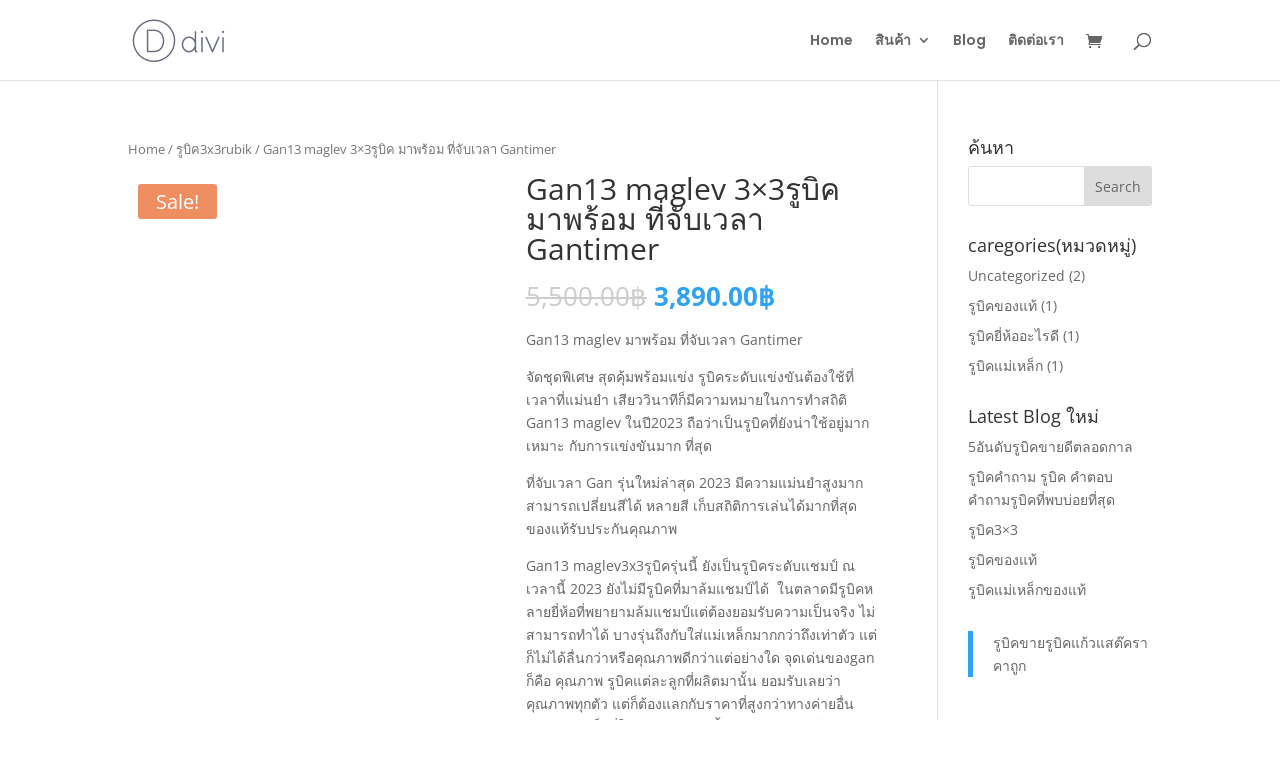

--- FILE ---
content_type: text/html; charset=UTF-8
request_url: https://xn--42c7b0azexa.com/product/gan13-maglev-3x3%E0%B8%A3%E0%B8%B9%E0%B8%9A%E0%B8%B4%E0%B8%84/
body_size: 27694
content:
<!DOCTYPE html><html lang="en-US" prefix="og: https://ogp.me/ns#"><head><script data-no-optimize="1">var litespeed_docref=sessionStorage.getItem("litespeed_docref");litespeed_docref&&(Object.defineProperty(document,"referrer",{get:function(){return litespeed_docref}}),sessionStorage.removeItem("litespeed_docref"));</script> <meta charset="UTF-8" /><meta http-equiv="X-UA-Compatible" content="IE=edge"><link rel="pingback" href="https://xn--42c7b0azexa.com/xmlrpc.php" /><link rel="preconnect" href="https://fonts.gstatic.com" crossorigin /><title>Gan13 Maglev 3x3รูบิค มาพร้อม ที่จับเวลา Gantimer | รูบิค</title><meta name="description" content="Gan13 maglev มาพร้อม ที่จับเวลา Gantimer จัดชุดพิเศษ สุดคุ้มพร้อมแข่ง รูบิคระดับแข่งขันต้องใช้ที่เวลาที่แม่นยำ เสียววินาทีก็มีความหมายในการทำสถิติ    Gan13 maglev ในปี2023 ถือว่าเป็นรูบิคที่ยังน่าใช้อยู่มาก  เหมาะ กับการแข่งขันมาก ที่สุด ที่จับเวลา Gan รุ่นใหม่ล่าสุด 2023 มีความแม่นยำสูงมาก สามารถเปลี่ยนสีได้ หลายสี เก็บสถิติการเล่นได้มากที่สุด ของแท้รับประกันคุณภาพ Gan13 maglev3x3รูบิครุ่นนี้ ยังเป็นรูบิคระดับแชมป์ ณเวลานี้ 2023 ยังไม่มีรูบิคที่มาล้มแชมป์ได้  ในตลาดมีรูบิคหลายยี่ห้อที่พยายามล้มแชมป์แต่ต้องยอมรับความเป็นจริง ไม่สามารถทำได้ บางรุ่นถึงกับใส่แม่เหล็กมากกว่าถึงเท่าตัว แต่ก็ไม่ได้ลื่นกว่าหรือคุณภาพดีกว่าแต่อย่างใด จุดเด่นของgan ก็คือ คุณภาพ รูบิคแต่ละลูกที่ผลิตมานั้น ยอมรับเลยว่าคุณภาพทุกตัว แต่ก็ต้องแลกกับราคาที่สูงกว่าทางค่ายอื่น  ระบบแม่เหล็กที่ใส่มาถึง 88 จุด นั้นมีความสัมพันธ์กันอย่างดี แรงดึงแรงผลัก ทำให้                                              ประหยัดแรงเวลาบิดลูกรูบิค ในแต่ละครั้ง การเล่นหรือการแข่งรูบิคนั้นจึง ทำให้มีความเร็วลื่นเป็นพิเศษ   พิสูจน์แล้วว่าแม่เหล็กมากกว่าไม่ทำให้รูบิคลื่นกว่าแต่อย่างใด   คุณภาพการผลิตและปัจจัยอีกหลายอย่าง ที่ทำให้ตัวรูบิค มีความลื่น สำหรับรุ่นนี้มีความพิเศษหลายอย่าง เช่น coner cutting สุดยอด และยังมีระบบ autoalignment ซึ่งเป็นระบบดึงรูบิคกลับ เมื่อได้ตามองศาที่ตั้งเอาไว นั้นก็คิอ เมื่อเข้าถึงแรงดึงของลูกรูบิคตามแรงแม่เหล็ก แม้กระทั้งตัวแกนหมุนของตัวรูบิคก็ยังติดแม่เหล็กมาด้วย ซึ่งเป็นระบบที่ดีมาก หายากที่จะติดตั้งแม่เหล็กแกนกลางและใช้ประสิทธิภาพของมันได้อย่างดี ระบบ maglev ใน Gan13 ต้องยอมรับว่าสุดยอดจริงจริง ตัวรูบิคไม่มีการเสียดสีระหว่างชั้นรูบิค การเล่นเร็ว กรือบิดรูบิค ธรรมดา ระบบนี้จะช่วยเเล่พิ่มความเร็ว ให้กับตัวรูบิค  เล่นรูบิครุ่นอื่น ทำความเร็วได้เท่าไร มาเล่นGan13 แน่นอนว่า การทำความเร็วนั้นจะทำความเร็วได้น้อยลง Ges ที่ใส่มานั้นเป็นระบบแม่เหล็กเหมือนกัน สามารถปรับแต่งได้ตามใจต้องการ  เรียกว่า Magnetic ges v2 รุ่นใหม่ล่าสุด ของทาง Gan ใส่อยู่ใน Gan13 maglev 3x3รูบิค นี้ด้วย น้ำหนักของตัวรูบิคนี้อยู่ที่ 71 กรัม ผิวสัมพัส ใช้การออกแบบ Honeycomb design  นั้นก็คือการออกแบบ แบบรังผึ้ง ซึ่งจะช่วยให้ประหยัดน้ำยาลล่อลื่นเวลาหยดใส่ น้ำยาจะไหล่ตามแนวรังผึ้งเข้าสู่ทุกซอก ทุกพื้นที่พื้นผิวของตัวรูบิค  คุณสมบัติขับจอ จัดเต็มทุกอย่าง สำหรับ Gan13 maglev 3x3รูบิค  ทางร้านจัดโปรสุดHot มาพร้อมกับ นาฬิกาจับเวลาคุณภาพ จาก ทาง Gan ราคามิตรภาพมาก นาฬิกาจับเวลา Gan halo ตัวนี้ มีความแม่นยำสูงมาก  และยังเปลี่ยนสีได้หลากหลาย เป็นนาฬิกาตัวใหม่ล่าสุดจากทาง Gan การออกแบบนั้นสวยงามอย่างที่กล่าวเอาไว ว่าคุณภาพวัสดุที่ใช้นั้น ทนทานแข็งแรง มากใช้ได้ยาวนาน เป็นนาฬิกาจับเวลาที่ดีที่สุด ณ เวลานี้  ทางเราจัดโปรสุดคุ้ม เอาไวให้ช้อปกัน สบายใจได้ช้อปกับทางเราได้ของแท้แน่นอน รับประกันคุณภาพ gan13 maglev 3x3รูบิค"/><meta name="robots" content="follow, index, max-snippet:-1, max-video-preview:-1, max-image-preview:large"/><link rel="canonical" href="https://xn--42c7b0azexa.com/product/gan13-maglev-3x3%e0%b8%a3%e0%b8%b9%e0%b8%9a%e0%b8%b4%e0%b8%84/" /><meta property="og:locale" content="en_US" /><meta property="og:type" content="product" /><meta property="og:title" content="Gan13 Maglev 3x3รูบิค มาพร้อม ที่จับเวลา Gantimer | รูบิค" /><meta property="og:description" content="Gan13 maglev มาพร้อม ที่จับเวลา Gantimer จัดชุดพิเศษ สุดคุ้มพร้อมแข่ง รูบิคระดับแข่งขันต้องใช้ที่เวลาที่แม่นยำ เสียววินาทีก็มีความหมายในการทำสถิติ    Gan13 maglev ในปี2023 ถือว่าเป็นรูบิคที่ยังน่าใช้อยู่มาก  เหมาะ กับการแข่งขันมาก ที่สุด ที่จับเวลา Gan รุ่นใหม่ล่าสุด 2023 มีความแม่นยำสูงมาก สามารถเปลี่ยนสีได้ หลายสี เก็บสถิติการเล่นได้มากที่สุด ของแท้รับประกันคุณภาพ Gan13 maglev3x3รูบิครุ่นนี้ ยังเป็นรูบิคระดับแชมป์ ณเวลานี้ 2023 ยังไม่มีรูบิคที่มาล้มแชมป์ได้  ในตลาดมีรูบิคหลายยี่ห้อที่พยายามล้มแชมป์แต่ต้องยอมรับความเป็นจริง ไม่สามารถทำได้ บางรุ่นถึงกับใส่แม่เหล็กมากกว่าถึงเท่าตัว แต่ก็ไม่ได้ลื่นกว่าหรือคุณภาพดีกว่าแต่อย่างใด จุดเด่นของgan ก็คือ คุณภาพ รูบิคแต่ละลูกที่ผลิตมานั้น ยอมรับเลยว่าคุณภาพทุกตัว แต่ก็ต้องแลกกับราคาที่สูงกว่าทางค่ายอื่น  ระบบแม่เหล็กที่ใส่มาถึง 88 จุด นั้นมีความสัมพันธ์กันอย่างดี แรงดึงแรงผลัก ทำให้                                              ประหยัดแรงเวลาบิดลูกรูบิค ในแต่ละครั้ง การเล่นหรือการแข่งรูบิคนั้นจึง ทำให้มีความเร็วลื่นเป็นพิเศษ   พิสูจน์แล้วว่าแม่เหล็กมากกว่าไม่ทำให้รูบิคลื่นกว่าแต่อย่างใด   คุณภาพการผลิตและปัจจัยอีกหลายอย่าง ที่ทำให้ตัวรูบิค มีความลื่น สำหรับรุ่นนี้มีความพิเศษหลายอย่าง เช่น coner cutting สุดยอด และยังมีระบบ autoalignment ซึ่งเป็นระบบดึงรูบิคกลับ เมื่อได้ตามองศาที่ตั้งเอาไว นั้นก็คิอ เมื่อเข้าถึงแรงดึงของลูกรูบิคตามแรงแม่เหล็ก แม้กระทั้งตัวแกนหมุนของตัวรูบิคก็ยังติดแม่เหล็กมาด้วย ซึ่งเป็นระบบที่ดีมาก หายากที่จะติดตั้งแม่เหล็กแกนกลางและใช้ประสิทธิภาพของมันได้อย่างดี ระบบ maglev ใน Gan13 ต้องยอมรับว่าสุดยอดจริงจริง ตัวรูบิคไม่มีการเสียดสีระหว่างชั้นรูบิค การเล่นเร็ว กรือบิดรูบิค ธรรมดา ระบบนี้จะช่วยเเล่พิ่มความเร็ว ให้กับตัวรูบิค  เล่นรูบิครุ่นอื่น ทำความเร็วได้เท่าไร มาเล่นGan13 แน่นอนว่า การทำความเร็วนั้นจะทำความเร็วได้น้อยลง Ges ที่ใส่มานั้นเป็นระบบแม่เหล็กเหมือนกัน สามารถปรับแต่งได้ตามใจต้องการ  เรียกว่า Magnetic ges v2 รุ่นใหม่ล่าสุด ของทาง Gan ใส่อยู่ใน Gan13 maglev 3x3รูบิค นี้ด้วย น้ำหนักของตัวรูบิคนี้อยู่ที่ 71 กรัม ผิวสัมพัส ใช้การออกแบบ Honeycomb design  นั้นก็คือการออกแบบ แบบรังผึ้ง ซึ่งจะช่วยให้ประหยัดน้ำยาลล่อลื่นเวลาหยดใส่ น้ำยาจะไหล่ตามแนวรังผึ้งเข้าสู่ทุกซอก ทุกพื้นที่พื้นผิวของตัวรูบิค  คุณสมบัติขับจอ จัดเต็มทุกอย่าง สำหรับ Gan13 maglev 3x3รูบิค  ทางร้านจัดโปรสุดHot มาพร้อมกับ นาฬิกาจับเวลาคุณภาพ จาก ทาง Gan ราคามิตรภาพมาก นาฬิกาจับเวลา Gan halo ตัวนี้ มีความแม่นยำสูงมาก  และยังเปลี่ยนสีได้หลากหลาย เป็นนาฬิกาตัวใหม่ล่าสุดจากทาง Gan การออกแบบนั้นสวยงามอย่างที่กล่าวเอาไว ว่าคุณภาพวัสดุที่ใช้นั้น ทนทานแข็งแรง มากใช้ได้ยาวนาน เป็นนาฬิกาจับเวลาที่ดีที่สุด ณ เวลานี้  ทางเราจัดโปรสุดคุ้ม เอาไวให้ช้อปกัน สบายใจได้ช้อปกับทางเราได้ของแท้แน่นอน รับประกันคุณภาพ gan13 maglev 3x3รูบิค" /><meta property="og:url" content="https://xn--42c7b0azexa.com/product/gan13-maglev-3x3%e0%b8%a3%e0%b8%b9%e0%b8%9a%e0%b8%b4%e0%b8%84/" /><meta property="og:site_name" content="รูบิค" /><meta property="og:updated_time" content="2025-04-12T15:58:57+00:00" /><meta property="og:image" content="https://xn--42c7b0azexa.com/wp-content/uploads/2023/06/q1712.jpg" /><meta property="og:image:secure_url" content="https://xn--42c7b0azexa.com/wp-content/uploads/2023/06/q1712.jpg" /><meta property="og:image:width" content="1000" /><meta property="og:image:height" content="1000" /><meta property="og:image:alt" content="Gan13 maglev 3x3รูบิค" /><meta property="og:image:type" content="image/jpeg" /><meta property="product:price:amount" content="3890" /><meta property="product:price:currency" content="THB" /><meta property="product:availability" content="instock" /><meta name="twitter:card" content="summary_large_image" /><meta name="twitter:title" content="Gan13 Maglev 3x3รูบิค มาพร้อม ที่จับเวลา Gantimer | รูบิค" /><meta name="twitter:description" content="Gan13 maglev มาพร้อม ที่จับเวลา Gantimer จัดชุดพิเศษ สุดคุ้มพร้อมแข่ง รูบิคระดับแข่งขันต้องใช้ที่เวลาที่แม่นยำ เสียววินาทีก็มีความหมายในการทำสถิติ    Gan13 maglev ในปี2023 ถือว่าเป็นรูบิคที่ยังน่าใช้อยู่มาก  เหมาะ กับการแข่งขันมาก ที่สุด ที่จับเวลา Gan รุ่นใหม่ล่าสุด 2023 มีความแม่นยำสูงมาก สามารถเปลี่ยนสีได้ หลายสี เก็บสถิติการเล่นได้มากที่สุด ของแท้รับประกันคุณภาพ Gan13 maglev3x3รูบิครุ่นนี้ ยังเป็นรูบิคระดับแชมป์ ณเวลานี้ 2023 ยังไม่มีรูบิคที่มาล้มแชมป์ได้  ในตลาดมีรูบิคหลายยี่ห้อที่พยายามล้มแชมป์แต่ต้องยอมรับความเป็นจริง ไม่สามารถทำได้ บางรุ่นถึงกับใส่แม่เหล็กมากกว่าถึงเท่าตัว แต่ก็ไม่ได้ลื่นกว่าหรือคุณภาพดีกว่าแต่อย่างใด จุดเด่นของgan ก็คือ คุณภาพ รูบิคแต่ละลูกที่ผลิตมานั้น ยอมรับเลยว่าคุณภาพทุกตัว แต่ก็ต้องแลกกับราคาที่สูงกว่าทางค่ายอื่น  ระบบแม่เหล็กที่ใส่มาถึง 88 จุด นั้นมีความสัมพันธ์กันอย่างดี แรงดึงแรงผลัก ทำให้                                              ประหยัดแรงเวลาบิดลูกรูบิค ในแต่ละครั้ง การเล่นหรือการแข่งรูบิคนั้นจึง ทำให้มีความเร็วลื่นเป็นพิเศษ   พิสูจน์แล้วว่าแม่เหล็กมากกว่าไม่ทำให้รูบิคลื่นกว่าแต่อย่างใด   คุณภาพการผลิตและปัจจัยอีกหลายอย่าง ที่ทำให้ตัวรูบิค มีความลื่น สำหรับรุ่นนี้มีความพิเศษหลายอย่าง เช่น coner cutting สุดยอด และยังมีระบบ autoalignment ซึ่งเป็นระบบดึงรูบิคกลับ เมื่อได้ตามองศาที่ตั้งเอาไว นั้นก็คิอ เมื่อเข้าถึงแรงดึงของลูกรูบิคตามแรงแม่เหล็ก แม้กระทั้งตัวแกนหมุนของตัวรูบิคก็ยังติดแม่เหล็กมาด้วย ซึ่งเป็นระบบที่ดีมาก หายากที่จะติดตั้งแม่เหล็กแกนกลางและใช้ประสิทธิภาพของมันได้อย่างดี ระบบ maglev ใน Gan13 ต้องยอมรับว่าสุดยอดจริงจริง ตัวรูบิคไม่มีการเสียดสีระหว่างชั้นรูบิค การเล่นเร็ว กรือบิดรูบิค ธรรมดา ระบบนี้จะช่วยเเล่พิ่มความเร็ว ให้กับตัวรูบิค  เล่นรูบิครุ่นอื่น ทำความเร็วได้เท่าไร มาเล่นGan13 แน่นอนว่า การทำความเร็วนั้นจะทำความเร็วได้น้อยลง Ges ที่ใส่มานั้นเป็นระบบแม่เหล็กเหมือนกัน สามารถปรับแต่งได้ตามใจต้องการ  เรียกว่า Magnetic ges v2 รุ่นใหม่ล่าสุด ของทาง Gan ใส่อยู่ใน Gan13 maglev 3x3รูบิค นี้ด้วย น้ำหนักของตัวรูบิคนี้อยู่ที่ 71 กรัม ผิวสัมพัส ใช้การออกแบบ Honeycomb design  นั้นก็คือการออกแบบ แบบรังผึ้ง ซึ่งจะช่วยให้ประหยัดน้ำยาลล่อลื่นเวลาหยดใส่ น้ำยาจะไหล่ตามแนวรังผึ้งเข้าสู่ทุกซอก ทุกพื้นที่พื้นผิวของตัวรูบิค  คุณสมบัติขับจอ จัดเต็มทุกอย่าง สำหรับ Gan13 maglev 3x3รูบิค  ทางร้านจัดโปรสุดHot มาพร้อมกับ นาฬิกาจับเวลาคุณภาพ จาก ทาง Gan ราคามิตรภาพมาก นาฬิกาจับเวลา Gan halo ตัวนี้ มีความแม่นยำสูงมาก  และยังเปลี่ยนสีได้หลากหลาย เป็นนาฬิกาตัวใหม่ล่าสุดจากทาง Gan การออกแบบนั้นสวยงามอย่างที่กล่าวเอาไว ว่าคุณภาพวัสดุที่ใช้นั้น ทนทานแข็งแรง มากใช้ได้ยาวนาน เป็นนาฬิกาจับเวลาที่ดีที่สุด ณ เวลานี้  ทางเราจัดโปรสุดคุ้ม เอาไวให้ช้อปกัน สบายใจได้ช้อปกับทางเราได้ของแท้แน่นอน รับประกันคุณภาพ gan13 maglev 3x3รูบิค" /><meta name="twitter:image" content="https://xn--42c7b0azexa.com/wp-content/uploads/2023/06/q1712.jpg" /><meta name="twitter:label1" content="Price" /><meta name="twitter:data1" content="3,890.00&#3647;" /><meta name="twitter:label2" content="Availability" /><meta name="twitter:data2" content="In stock" /> <script type="application/ld+json" class="rank-math-schema-pro">{"@context":"https://schema.org","@graph":[{"@type":["ToyStore","Organization"],"@id":"https://xn--42c7b0azexa.com/#organization","name":"\u0e23\u0e39\u0e1a\u0e34\u0e04.com","url":"https://xn--42c7b0azexa.com","logo":{"@type":"ImageObject","@id":"https://xn--42c7b0azexa.com/#logo","url":"https://xn--42c7b0azexa.com/wp-content/uploads/2021/03/pexels-marko-blazevic-2875617-scaled.jpg","contentUrl":"https://xn--42c7b0azexa.com/wp-content/uploads/2021/03/pexels-marko-blazevic-2875617-scaled.jpg","caption":"\u0e23\u0e39\u0e1a\u0e34\u0e04.com","inLanguage":"en-US","width":"1707","height":"2560"},"openingHours":["Monday,Tuesday,Wednesday,Thursday,Friday,Saturday,Sunday 09:00-17:00"],"image":{"@id":"https://xn--42c7b0azexa.com/#logo"}},{"@type":"WebSite","@id":"https://xn--42c7b0azexa.com/#website","url":"https://xn--42c7b0azexa.com","name":"\u0e23\u0e39\u0e1a\u0e34\u0e04.com","publisher":{"@id":"https://xn--42c7b0azexa.com/#organization"},"inLanguage":"en-US"},{"@type":"ImageObject","@id":"https://xn--42c7b0azexa.com/wp-content/uploads/2023/06/q1712.jpg","url":"https://xn--42c7b0azexa.com/wp-content/uploads/2023/06/q1712.jpg","width":"1000","height":"1000","caption":"Gan13 maglev 3x3\u0e23\u0e39\u0e1a\u0e34\u0e04","inLanguage":"en-US"},{"@type":"ItemPage","@id":"https://xn--42c7b0azexa.com/product/gan13-maglev-3x3%e0%b8%a3%e0%b8%b9%e0%b8%9a%e0%b8%b4%e0%b8%84/#webpage","url":"https://xn--42c7b0azexa.com/product/gan13-maglev-3x3%e0%b8%a3%e0%b8%b9%e0%b8%9a%e0%b8%b4%e0%b8%84/","name":"Gan13 Maglev 3x3\u0e23\u0e39\u0e1a\u0e34\u0e04 \u0e21\u0e32\u0e1e\u0e23\u0e49\u0e2d\u0e21 \u0e17\u0e35\u0e48\u0e08\u0e31\u0e1a\u0e40\u0e27\u0e25\u0e32 Gantimer | \u0e23\u0e39\u0e1a\u0e34\u0e04","datePublished":"2023-06-28T16:21:34+00:00","dateModified":"2025-04-12T15:58:57+00:00","isPartOf":{"@id":"https://xn--42c7b0azexa.com/#website"},"primaryImageOfPage":{"@id":"https://xn--42c7b0azexa.com/wp-content/uploads/2023/06/q1712.jpg"},"inLanguage":"en-US"},{"@type":"Product","name":"Gan13 maglev 3x3\u0e23\u0e39\u0e1a\u0e34\u0e04 \u0e21\u0e32\u0e1e\u0e23\u0e49\u0e2d\u0e21 \u0e17\u0e35\u0e48\u0e08\u0e31\u0e1a\u0e40\u0e27\u0e25\u0e32 Gantimer | \u0e23\u0e39\u0e1a\u0e34\u0e04","description":"Gan13 maglev \u0e21\u0e32\u0e1e\u0e23\u0e49\u0e2d\u0e21 \u0e17\u0e35\u0e48\u0e08\u0e31\u0e1a\u0e40\u0e27\u0e25\u0e32 Gantimer \u0e08\u0e31\u0e14\u0e0a\u0e38\u0e14\u0e1e\u0e34\u0e40\u0e28\u0e29 \u0e2a\u0e38\u0e14\u0e04\u0e38\u0e49\u0e21\u0e1e\u0e23\u0e49\u0e2d\u0e21\u0e41\u0e02\u0e48\u0e07 \u0e23\u0e39\u0e1a\u0e34\u0e04\u0e23\u0e30\u0e14\u0e31\u0e1a\u0e41\u0e02\u0e48\u0e07\u0e02\u0e31\u0e19\u0e15\u0e49\u0e2d\u0e07\u0e43\u0e0a\u0e49\u0e17\u0e35\u0e48\u0e40\u0e27\u0e25\u0e32\u0e17\u0e35\u0e48\u0e41\u0e21\u0e48\u0e19\u0e22\u0e33 \u0e40\u0e2a\u0e35\u0e22\u0e27\u0e27\u0e34\u0e19\u0e32\u0e17\u0e35\u0e01\u0e47\u0e21\u0e35\u0e04\u0e27\u0e32\u0e21\u0e2b\u0e21\u0e32\u0e22\u0e43\u0e19\u0e01\u0e32\u0e23\u0e17\u0e33\u0e2a\u0e16\u0e34\u0e15\u0e34\u00a0\u00a0\u00a0 Gan13 maglev \u0e43\u0e19\u0e1b\u0e352023 \u0e16\u0e37\u0e2d\u0e27\u0e48\u0e32\u0e40\u0e1b\u0e47\u0e19\u0e23\u0e39\u0e1a\u0e34\u0e04\u0e17\u0e35\u0e48\u0e22\u0e31\u0e07\u0e19\u0e48\u0e32\u0e43\u0e0a\u0e49\u0e2d\u0e22\u0e39\u0e48\u0e21\u0e32\u0e01\u00a0 \u0e40\u0e2b\u0e21\u0e32\u0e30 \u0e01\u0e31\u0e1a\u0e01\u0e32\u0e23\u0e41\u0e02\u0e48\u0e07\u0e02\u0e31\u0e19\u0e21\u0e32\u0e01 \u0e17\u0e35\u0e48\u0e2a\u0e38\u0e14 \u0e17\u0e35\u0e48\u0e08\u0e31\u0e1a\u0e40\u0e27\u0e25\u0e32 Gan \u0e23\u0e38\u0e48\u0e19\u0e43\u0e2b\u0e21\u0e48\u0e25\u0e48\u0e32\u0e2a\u0e38\u0e14 2023 \u0e21\u0e35\u0e04\u0e27\u0e32\u0e21\u0e41\u0e21\u0e48\u0e19\u0e22\u0e33\u0e2a\u0e39\u0e07\u0e21\u0e32\u0e01 \u0e2a\u0e32\u0e21\u0e32\u0e23\u0e16\u0e40\u0e1b\u0e25\u0e35\u0e48\u0e22\u0e19\u0e2a\u0e35\u0e44\u0e14\u0e49 \u0e2b\u0e25\u0e32\u0e22\u0e2a\u0e35 \u0e40\u0e01\u0e47\u0e1a\u0e2a\u0e16\u0e34\u0e15\u0e34\u0e01\u0e32\u0e23\u0e40\u0e25\u0e48\u0e19\u0e44\u0e14\u0e49\u0e21\u0e32\u0e01\u0e17\u0e35\u0e48\u0e2a\u0e38\u0e14 \u0e02\u0e2d\u0e07\u0e41\u0e17\u0e49\u0e23\u0e31\u0e1a\u0e1b\u0e23\u0e30\u0e01\u0e31\u0e19\u0e04\u0e38\u0e13\u0e20\u0e32\u0e1e Gan13 maglev3x3\u0e23\u0e39\u0e1a\u0e34\u0e04\u0e23\u0e38\u0e48\u0e19\u0e19\u0e35\u0e49 \u0e22\u0e31\u0e07\u0e40\u0e1b\u0e47\u0e19\u0e23\u0e39\u0e1a\u0e34\u0e04\u0e23\u0e30\u0e14\u0e31\u0e1a\u0e41\u0e0a\u0e21\u0e1b\u0e4c \u0e13\u0e40\u0e27\u0e25\u0e32\u0e19\u0e35\u0e49 2023 \u0e22\u0e31\u0e07\u0e44\u0e21\u0e48\u0e21\u0e35\u0e23\u0e39\u0e1a\u0e34\u0e04\u0e17\u0e35\u0e48\u0e21\u0e32\u0e25\u0e49\u0e21\u0e41\u0e0a\u0e21\u0e1b\u0e4c\u0e44\u0e14\u0e49\u00a0 \u0e43\u0e19\u0e15\u0e25\u0e32\u0e14\u0e21\u0e35\u0e23\u0e39\u0e1a\u0e34\u0e04\u0e2b\u0e25\u0e32\u0e22\u0e22\u0e35\u0e48\u0e2b\u0e49\u0e2d\u0e17\u0e35\u0e48\u0e1e\u0e22\u0e32\u0e22\u0e32\u0e21\u0e25\u0e49\u0e21\u0e41\u0e0a\u0e21\u0e1b\u0e4c\u0e41\u0e15\u0e48\u0e15\u0e49\u0e2d\u0e07\u0e22\u0e2d\u0e21\u0e23\u0e31\u0e1a\u0e04\u0e27\u0e32\u0e21\u0e40\u0e1b\u0e47\u0e19\u0e08\u0e23\u0e34\u0e07 \u0e44\u0e21\u0e48\u0e2a\u0e32\u0e21\u0e32\u0e23\u0e16\u0e17\u0e33\u0e44\u0e14\u0e49 \u0e1a\u0e32\u0e07\u0e23\u0e38\u0e48\u0e19\u0e16\u0e36\u0e07\u0e01\u0e31\u0e1a\u0e43\u0e2a\u0e48\u0e41\u0e21\u0e48\u0e40\u0e2b\u0e25\u0e47\u0e01\u0e21\u0e32\u0e01\u0e01\u0e27\u0e48\u0e32\u0e16\u0e36\u0e07\u0e40\u0e17\u0e48\u0e32\u0e15\u0e31\u0e27 \u0e41\u0e15\u0e48\u0e01\u0e47\u0e44\u0e21\u0e48\u0e44\u0e14\u0e49\u0e25\u0e37\u0e48\u0e19\u0e01\u0e27\u0e48\u0e32\u0e2b\u0e23\u0e37\u0e2d\u0e04\u0e38\u0e13\u0e20\u0e32\u0e1e\u0e14\u0e35\u0e01\u0e27\u0e48\u0e32\u0e41\u0e15\u0e48\u0e2d\u0e22\u0e48\u0e32\u0e07\u0e43\u0e14 \u0e08\u0e38\u0e14\u0e40\u0e14\u0e48\u0e19\u0e02\u0e2d\u0e07gan \u0e01\u0e47\u0e04\u0e37\u0e2d \u0e04\u0e38\u0e13\u0e20\u0e32\u0e1e \u0e23\u0e39\u0e1a\u0e34\u0e04\u0e41\u0e15\u0e48\u0e25\u0e30\u0e25\u0e39\u0e01\u0e17\u0e35\u0e48\u0e1c\u0e25\u0e34\u0e15\u0e21\u0e32\u0e19\u0e31\u0e49\u0e19 \u0e22\u0e2d\u0e21\u0e23\u0e31\u0e1a\u0e40\u0e25\u0e22\u0e27\u0e48\u0e32\u0e04\u0e38\u0e13\u0e20\u0e32\u0e1e\u0e17\u0e38\u0e01\u0e15\u0e31\u0e27 \u0e41\u0e15\u0e48\u0e01\u0e47\u0e15\u0e49\u0e2d\u0e07\u0e41\u0e25\u0e01\u0e01\u0e31\u0e1a\u0e23\u0e32\u0e04\u0e32\u0e17\u0e35\u0e48\u0e2a\u0e39\u0e07\u0e01\u0e27\u0e48\u0e32\u0e17\u0e32\u0e07\u0e04\u0e48\u0e32\u0e22\u0e2d\u0e37\u0e48\u0e19\u00a0 \u0e23\u0e30\u0e1a\u0e1a\u0e41\u0e21\u0e48\u0e40\u0e2b\u0e25\u0e47\u0e01\u0e17\u0e35\u0e48\u0e43\u0e2a\u0e48\u0e21\u0e32\u0e16\u0e36\u0e07 88 \u0e08\u0e38\u0e14 \u0e19\u0e31\u0e49\u0e19\u0e21\u0e35\u0e04\u0e27\u0e32\u0e21\u0e2a\u0e31\u0e21\u0e1e\u0e31\u0e19\u0e18\u0e4c\u0e01\u0e31\u0e19\u0e2d\u0e22\u0e48\u0e32\u0e07\u0e14\u0e35 \u0e41\u0e23\u0e07\u0e14\u0e36\u0e07\u0e41\u0e23\u0e07\u0e1c\u0e25\u0e31\u0e01 \u0e17\u0e33\u0e43\u0e2b\u0e49\u00a0 \u00a0 \u00a0 \u00a0 \u00a0 \u00a0 \u00a0 \u00a0 \u00a0 \u00a0 \u00a0 \u00a0 \u00a0 \u00a0 \u00a0 \u00a0 \u00a0 \u00a0 \u00a0 \u00a0 \u00a0 \u00a0 \u00a0 \u0e1b\u0e23\u0e30\u0e2b\u0e22\u0e31\u0e14\u0e41\u0e23\u0e07\u0e40\u0e27\u0e25\u0e32\u0e1a\u0e34\u0e14\u0e25\u0e39\u0e01\u0e23\u0e39\u0e1a\u0e34\u0e04 \u0e43\u0e19\u0e41\u0e15\u0e48\u0e25\u0e30\u0e04\u0e23\u0e31\u0e49\u0e07 \u0e01\u0e32\u0e23\u0e40\u0e25\u0e48\u0e19\u0e2b\u0e23\u0e37\u0e2d\u0e01\u0e32\u0e23\u0e41\u0e02\u0e48\u0e07\u0e23\u0e39\u0e1a\u0e34\u0e04\u0e19\u0e31\u0e49\u0e19\u0e08\u0e36\u0e07 \u0e17\u0e33\u0e43\u0e2b\u0e49\u0e21\u0e35\u0e04\u0e27\u0e32\u0e21\u0e40\u0e23\u0e47\u0e27\u0e25\u0e37\u0e48\u0e19\u0e40\u0e1b\u0e47\u0e19\u0e1e\u0e34\u0e40\u0e28\u0e29\u00a0 \u00a0\u0e1e\u0e34\u0e2a\u0e39\u0e08\u0e19\u0e4c\u0e41\u0e25\u0e49\u0e27\u0e27\u0e48\u0e32\u0e41\u0e21\u0e48\u0e40\u0e2b\u0e25\u0e47\u0e01\u0e21\u0e32\u0e01\u0e01\u0e27\u0e48\u0e32\u0e44\u0e21\u0e48\u0e17\u0e33\u0e43\u0e2b\u0e49\u0e23\u0e39\u0e1a\u0e34\u0e04\u0e25\u0e37\u0e48\u0e19\u0e01\u0e27\u0e48\u0e32\u0e41\u0e15\u0e48\u0e2d\u0e22\u0e48\u0e32\u0e07\u0e43\u0e14\u00a0 \u00a0\u0e04\u0e38\u0e13\u0e20\u0e32\u0e1e\u0e01\u0e32\u0e23\u0e1c\u0e25\u0e34\u0e15\u0e41\u0e25\u0e30\u0e1b\u0e31\u0e08\u0e08\u0e31\u0e22\u0e2d\u0e35\u0e01\u0e2b\u0e25\u0e32\u0e22\u0e2d\u0e22\u0e48\u0e32\u0e07 \u0e17\u0e35\u0e48\u0e17\u0e33\u0e43\u0e2b\u0e49\u0e15\u0e31\u0e27\u0e23\u0e39\u0e1a\u0e34\u0e04 \u0e21\u0e35\u0e04\u0e27\u0e32\u0e21\u0e25\u0e37\u0e48\u0e19 \u0e2a\u0e33\u0e2b\u0e23\u0e31\u0e1a\u0e23\u0e38\u0e48\u0e19\u0e19\u0e35\u0e49\u0e21\u0e35\u0e04\u0e27\u0e32\u0e21\u0e1e\u0e34\u0e40\u0e28\u0e29\u0e2b\u0e25\u0e32\u0e22\u0e2d\u0e22\u0e48\u0e32\u0e07 \u0e40\u0e0a\u0e48\u0e19 coner cutting \u0e2a\u0e38\u0e14\u0e22\u0e2d\u0e14 \u0e41\u0e25\u0e30\u0e22\u0e31\u0e07\u0e21\u0e35\u0e23\u0e30\u0e1a\u0e1a autoalignment \u0e0b\u0e36\u0e48\u0e07\u0e40\u0e1b\u0e47\u0e19\u0e23\u0e30\u0e1a\u0e1a\u0e14\u0e36\u0e07\u0e23\u0e39\u0e1a\u0e34\u0e04\u0e01\u0e25\u0e31\u0e1a \u0e40\u0e21\u0e37\u0e48\u0e2d\u0e44\u0e14\u0e49\u0e15\u0e32\u0e21\u0e2d\u0e07\u0e28\u0e32\u0e17\u0e35\u0e48\u0e15\u0e31\u0e49\u0e07\u0e40\u0e2d\u0e32\u0e44\u0e27 \u0e19\u0e31\u0e49\u0e19\u0e01\u0e47\u0e04\u0e34\u0e2d \u0e40\u0e21\u0e37\u0e48\u0e2d\u0e40\u0e02\u0e49\u0e32\u0e16\u0e36\u0e07\u0e41\u0e23\u0e07\u0e14\u0e36\u0e07\u0e02\u0e2d\u0e07\u0e25\u0e39\u0e01\u0e23\u0e39\u0e1a\u0e34\u0e04\u0e15\u0e32\u0e21\u0e41\u0e23\u0e07\u0e41\u0e21\u0e48\u0e40\u0e2b\u0e25\u0e47\u0e01 \u0e41\u0e21\u0e49\u0e01\u0e23\u0e30\u0e17\u0e31\u0e49\u0e07\u0e15\u0e31\u0e27\u0e41\u0e01\u0e19\u0e2b\u0e21\u0e38\u0e19\u0e02\u0e2d\u0e07\u0e15\u0e31\u0e27\u0e23\u0e39\u0e1a\u0e34\u0e04\u0e01\u0e47\u0e22\u0e31\u0e07\u0e15\u0e34\u0e14\u0e41\u0e21\u0e48\u0e40\u0e2b\u0e25\u0e47\u0e01\u0e21\u0e32\u0e14\u0e49\u0e27\u0e22 \u0e0b\u0e36\u0e48\u0e07\u0e40\u0e1b\u0e47\u0e19\u0e23\u0e30\u0e1a\u0e1a\u0e17\u0e35\u0e48\u0e14\u0e35\u0e21\u0e32\u0e01 \u0e2b\u0e32\u0e22\u0e32\u0e01\u0e17\u0e35\u0e48\u0e08\u0e30\u0e15\u0e34\u0e14\u0e15\u0e31\u0e49\u0e07\u0e41\u0e21\u0e48\u0e40\u0e2b\u0e25\u0e47\u0e01\u0e41\u0e01\u0e19\u0e01\u0e25\u0e32\u0e07\u0e41\u0e25\u0e30\u0e43\u0e0a\u0e49\u0e1b\u0e23\u0e30\u0e2a\u0e34\u0e17\u0e18\u0e34\u0e20\u0e32\u0e1e\u0e02\u0e2d\u0e07\u0e21\u0e31\u0e19\u0e44\u0e14\u0e49\u0e2d\u0e22\u0e48\u0e32\u0e07\u0e14\u0e35 \u0e23\u0e30\u0e1a\u0e1a maglev \u0e43\u0e19 Gan13 \u0e15\u0e49\u0e2d\u0e07\u0e22\u0e2d\u0e21\u0e23\u0e31\u0e1a\u0e27\u0e48\u0e32\u0e2a\u0e38\u0e14\u0e22\u0e2d\u0e14\u0e08\u0e23\u0e34\u0e07\u0e08\u0e23\u0e34\u0e07 \u0e15\u0e31\u0e27\u0e23\u0e39\u0e1a\u0e34\u0e04\u0e44\u0e21\u0e48\u0e21\u0e35\u0e01\u0e32\u0e23\u0e40\u0e2a\u0e35\u0e22\u0e14\u0e2a\u0e35\u0e23\u0e30\u0e2b\u0e27\u0e48\u0e32\u0e07\u0e0a\u0e31\u0e49\u0e19\u0e23\u0e39\u0e1a\u0e34\u0e04 \u0e01\u0e32\u0e23\u0e40\u0e25\u0e48\u0e19\u0e40\u0e23\u0e47\u0e27 \u0e01\u0e23\u0e37\u0e2d\u0e1a\u0e34\u0e14\u0e23\u0e39\u0e1a\u0e34\u0e04 \u0e18\u0e23\u0e23\u0e21\u0e14\u0e32 \u0e23\u0e30\u0e1a\u0e1a\u0e19\u0e35\u0e49\u0e08\u0e30\u0e0a\u0e48\u0e27\u0e22\u0e40\u0e40\u0e25\u0e48\u0e1e\u0e34\u0e48\u0e21\u0e04\u0e27\u0e32\u0e21\u0e40\u0e23\u0e47\u0e27 \u0e43\u0e2b\u0e49\u0e01\u0e31\u0e1a\u0e15\u0e31\u0e27\u0e23\u0e39\u0e1a\u0e34\u0e04\u00a0 \u0e40\u0e25\u0e48\u0e19\u0e23\u0e39\u0e1a\u0e34\u0e04\u0e23\u0e38\u0e48\u0e19\u0e2d\u0e37\u0e48\u0e19 \u0e17\u0e33\u0e04\u0e27\u0e32\u0e21\u0e40\u0e23\u0e47\u0e27\u0e44\u0e14\u0e49\u0e40\u0e17\u0e48\u0e32\u0e44\u0e23 \u0e21\u0e32\u0e40\u0e25\u0e48\u0e19Gan13 \u0e41\u0e19\u0e48\u0e19\u0e2d\u0e19\u0e27\u0e48\u0e32 \u0e01\u0e32\u0e23\u0e17\u0e33\u0e04\u0e27\u0e32\u0e21\u0e40\u0e23\u0e47\u0e27\u0e19\u0e31\u0e49\u0e19\u0e08\u0e30\u0e17\u0e33\u0e04\u0e27\u0e32\u0e21\u0e40\u0e23\u0e47\u0e27\u0e44\u0e14\u0e49\u0e19\u0e49\u0e2d\u0e22\u0e25\u0e07 Ges \u0e17\u0e35\u0e48\u0e43\u0e2a\u0e48\u0e21\u0e32\u0e19\u0e31\u0e49\u0e19\u0e40\u0e1b\u0e47\u0e19\u0e23\u0e30\u0e1a\u0e1a\u0e41\u0e21\u0e48\u0e40\u0e2b\u0e25\u0e47\u0e01\u0e40\u0e2b\u0e21\u0e37\u0e2d\u0e19\u0e01\u0e31\u0e19 \u0e2a\u0e32\u0e21\u0e32\u0e23\u0e16\u0e1b\u0e23\u0e31\u0e1a\u0e41\u0e15\u0e48\u0e07\u0e44\u0e14\u0e49\u0e15\u0e32\u0e21\u0e43\u0e08\u0e15\u0e49\u0e2d\u0e07\u0e01\u0e32\u0e23\u00a0 \u0e40\u0e23\u0e35\u0e22\u0e01\u0e27\u0e48\u0e32 Magnetic ges v2 \u0e23\u0e38\u0e48\u0e19\u0e43\u0e2b\u0e21\u0e48\u0e25\u0e48\u0e32\u0e2a\u0e38\u0e14 \u0e02\u0e2d\u0e07\u0e17\u0e32\u0e07 Gan \u0e43\u0e2a\u0e48\u0e2d\u0e22\u0e39\u0e48\u0e43\u0e19 Gan13 maglev 3x3\u0e23\u0e39\u0e1a\u0e34\u0e04 \u0e19\u0e35\u0e49\u0e14\u0e49\u0e27\u0e22 \u0e19\u0e49\u0e33\u0e2b\u0e19\u0e31\u0e01\u0e02\u0e2d\u0e07\u0e15\u0e31\u0e27\u0e23\u0e39\u0e1a\u0e34\u0e04\u0e19\u0e35\u0e49\u0e2d\u0e22\u0e39\u0e48\u0e17\u0e35\u0e48 71 \u0e01\u0e23\u0e31\u0e21 \u0e1c\u0e34\u0e27\u0e2a\u0e31\u0e21\u0e1e\u0e31\u0e2a \u0e43\u0e0a\u0e49\u0e01\u0e32\u0e23\u0e2d\u0e2d\u0e01\u0e41\u0e1a\u0e1a Honeycomb design\u00a0 \u0e19\u0e31\u0e49\u0e19\u0e01\u0e47\u0e04\u0e37\u0e2d\u0e01\u0e32\u0e23\u0e2d\u0e2d\u0e01\u0e41\u0e1a\u0e1a \u0e41\u0e1a\u0e1a\u0e23\u0e31\u0e07\u0e1c\u0e36\u0e49\u0e07 \u0e0b\u0e36\u0e48\u0e07\u0e08\u0e30\u0e0a\u0e48\u0e27\u0e22\u0e43\u0e2b\u0e49\u0e1b\u0e23\u0e30\u0e2b\u0e22\u0e31\u0e14\u0e19\u0e49\u0e33\u0e22\u0e32\u0e25\u0e25\u0e48\u0e2d\u0e25\u0e37\u0e48\u0e19\u0e40\u0e27\u0e25\u0e32\u0e2b\u0e22\u0e14\u0e43\u0e2a\u0e48 \u0e19\u0e49\u0e33\u0e22\u0e32\u0e08\u0e30\u0e44\u0e2b\u0e25\u0e48\u0e15\u0e32\u0e21\u0e41\u0e19\u0e27\u0e23\u0e31\u0e07\u0e1c\u0e36\u0e49\u0e07\u0e40\u0e02\u0e49\u0e32\u0e2a\u0e39\u0e48\u0e17\u0e38\u0e01\u0e0b\u0e2d\u0e01 \u0e17\u0e38\u0e01\u0e1e\u0e37\u0e49\u0e19\u0e17\u0e35\u0e48\u0e1e\u0e37\u0e49\u0e19\u0e1c\u0e34\u0e27\u0e02\u0e2d\u0e07\u0e15\u0e31\u0e27\u0e23\u0e39\u0e1a\u0e34\u0e04\u00a0 \u0e04\u0e38\u0e13\u0e2a\u0e21\u0e1a\u0e31\u0e15\u0e34\u0e02\u0e31\u0e1a\u0e08\u0e2d \u0e08\u0e31\u0e14\u0e40\u0e15\u0e47\u0e21\u0e17\u0e38\u0e01\u0e2d\u0e22\u0e48\u0e32\u0e07 \u0e2a\u0e33\u0e2b\u0e23\u0e31\u0e1a Gan13 maglev 3x3\u0e23\u0e39\u0e1a\u0e34\u0e04\u00a0 \u0e17\u0e32\u0e07\u0e23\u0e49\u0e32\u0e19\u0e08\u0e31\u0e14\u0e42\u0e1b\u0e23\u0e2a\u0e38\u0e14Hot \u0e21\u0e32\u0e1e\u0e23\u0e49\u0e2d\u0e21\u0e01\u0e31\u0e1a \u0e19\u0e32\u0e2c\u0e34\u0e01\u0e32\u0e08\u0e31\u0e1a\u0e40\u0e27\u0e25\u0e32\u0e04\u0e38\u0e13\u0e20\u0e32\u0e1e \u0e08\u0e32\u0e01 \u0e17\u0e32\u0e07 Gan \u0e23\u0e32\u0e04\u0e32\u0e21\u0e34\u0e15\u0e23\u0e20\u0e32\u0e1e\u0e21\u0e32\u0e01 \u0e19\u0e32\u0e2c\u0e34\u0e01\u0e32\u0e08\u0e31\u0e1a\u0e40\u0e27\u0e25\u0e32 Gan halo \u0e15\u0e31\u0e27\u0e19\u0e35\u0e49 \u0e21\u0e35\u0e04\u0e27\u0e32\u0e21\u0e41\u0e21\u0e48\u0e19\u0e22\u0e33\u0e2a\u0e39\u0e07\u0e21\u0e32\u0e01\u00a0 \u0e41\u0e25\u0e30\u0e22\u0e31\u0e07\u0e40\u0e1b\u0e25\u0e35\u0e48\u0e22\u0e19\u0e2a\u0e35\u0e44\u0e14\u0e49\u0e2b\u0e25\u0e32\u0e01\u0e2b\u0e25\u0e32\u0e22 \u0e40\u0e1b\u0e47\u0e19\u0e19\u0e32\u0e2c\u0e34\u0e01\u0e32\u0e15\u0e31\u0e27\u0e43\u0e2b\u0e21\u0e48\u0e25\u0e48\u0e32\u0e2a\u0e38\u0e14\u0e08\u0e32\u0e01\u0e17\u0e32\u0e07 Gan \u0e01\u0e32\u0e23\u0e2d\u0e2d\u0e01\u0e41\u0e1a\u0e1a\u0e19\u0e31\u0e49\u0e19\u0e2a\u0e27\u0e22\u0e07\u0e32\u0e21\u0e2d\u0e22\u0e48\u0e32\u0e07\u0e17\u0e35\u0e48\u0e01\u0e25\u0e48\u0e32\u0e27\u0e40\u0e2d\u0e32\u0e44\u0e27 \u0e27\u0e48\u0e32\u0e04\u0e38\u0e13\u0e20\u0e32\u0e1e\u0e27\u0e31\u0e2a\u0e14\u0e38\u0e17\u0e35\u0e48\u0e43\u0e0a\u0e49\u0e19\u0e31\u0e49\u0e19 \u0e17\u0e19\u0e17\u0e32\u0e19\u0e41\u0e02\u0e47\u0e07\u0e41\u0e23\u0e07 \u0e21\u0e32\u0e01\u0e43\u0e0a\u0e49\u0e44\u0e14\u0e49\u0e22\u0e32\u0e27\u0e19\u0e32\u0e19 \u0e40\u0e1b\u0e47\u0e19\u0e19\u0e32\u0e2c\u0e34\u0e01\u0e32\u0e08\u0e31\u0e1a\u0e40\u0e27\u0e25\u0e32\u0e17\u0e35\u0e48\u0e14\u0e35\u0e17\u0e35\u0e48\u0e2a\u0e38\u0e14 \u0e13 \u0e40\u0e27\u0e25\u0e32\u0e19\u0e35\u0e49\u00a0 \u0e17\u0e32\u0e07\u0e40\u0e23\u0e32\u0e08\u0e31\u0e14\u0e42\u0e1b\u0e23\u0e2a\u0e38\u0e14\u0e04\u0e38\u0e49\u0e21 \u0e40\u0e2d\u0e32\u0e44\u0e27\u0e43\u0e2b\u0e49\u0e0a\u0e49\u0e2d\u0e1b\u0e01\u0e31\u0e19 \u0e2a\u0e1a\u0e32\u0e22\u0e43\u0e08\u0e44\u0e14\u0e49\u0e0a\u0e49\u0e2d\u0e1b\u0e01\u0e31\u0e1a\u0e17\u0e32\u0e07\u0e40\u0e23\u0e32\u0e44\u0e14\u0e49\u0e02\u0e2d\u0e07\u0e41\u0e17\u0e49\u0e41\u0e19\u0e48\u0e19\u0e2d\u0e19 \u0e23\u0e31\u0e1a\u0e1b\u0e23\u0e30\u0e01\u0e31\u0e19\u0e04\u0e38\u0e13\u0e20\u0e32\u0e1e gan13 maglev 3x3\u0e23\u0e39\u0e1a\u0e34\u0e04","category":"\u0e23\u0e39\u0e1a\u0e34\u0e043x3rubik","mainEntityOfPage":{"@id":"https://xn--42c7b0azexa.com/product/gan13-maglev-3x3%e0%b8%a3%e0%b8%b9%e0%b8%9a%e0%b8%b4%e0%b8%84/#webpage"},"image":[{"@type":"ImageObject","url":"https://xn--42c7b0azexa.com/wp-content/uploads/2023/06/q1712.jpg","height":"1000","width":"1000"},{"@type":"ImageObject","url":"https://xn--42c7b0azexa.com/wp-content/uploads/2023/06/1042.jpg","height":"1000","width":"1000"},{"@type":"ImageObject","url":"https://xn--42c7b0azexa.com/wp-content/uploads/2023/06/q991.jpg","height":"1000","width":"1000"},{"@type":"ImageObject","url":"https://xn--42c7b0azexa.com/wp-content/uploads/2023/06/q992.jpg","height":"1000","width":"1000"},{"@type":"ImageObject","url":"https://xn--42c7b0azexa.com/wp-content/uploads/2023/06/q993.jpg","height":"1000","width":"1000"},{"@type":"ImageObject","url":"https://xn--42c7b0azexa.com/wp-content/uploads/2023/06/q994.jpg","height":"1000","width":"1000"},{"@type":"ImageObject","url":"https://xn--42c7b0azexa.com/wp-content/uploads/2023/06/q995.jpg","height":"1000","width":"1000"},{"@type":"ImageObject","url":"https://xn--42c7b0azexa.com/wp-content/uploads/2023/06/q996.jpg","height":"1000","width":"1000"},{"@type":"ImageObject","url":"https://xn--42c7b0azexa.com/wp-content/uploads/2023/06/1042-1.jpg","height":"1000","width":"1000"},{"@type":"ImageObject","url":"https://xn--42c7b0azexa.com/wp-content/uploads/2023/06/q991-1.jpg","height":"1000","width":"1000"},{"@type":"ImageObject","url":"https://xn--42c7b0azexa.com/wp-content/uploads/2023/06/q992-1.jpg","height":"1000","width":"1000"},{"@type":"ImageObject","url":"https://xn--42c7b0azexa.com/wp-content/uploads/2023/06/q993-1.jpg","height":"1000","width":"1000"},{"@type":"ImageObject","url":"https://xn--42c7b0azexa.com/wp-content/uploads/2023/06/q994-1.jpg","height":"1000","width":"1000"},{"@type":"ImageObject","url":"https://xn--42c7b0azexa.com/wp-content/uploads/2023/06/q995-1.jpg","height":"1000","width":"1000"},{"@type":"ImageObject","url":"https://xn--42c7b0azexa.com/wp-content/uploads/2023/06/q996-1.jpg","height":"1000","width":"1000"}],"offers":{"@type":"Offer","price":"3890.00","priceCurrency":"THB","priceValidUntil":"2027-12-31","availability":"https://schema.org/InStock","itemCondition":"NewCondition","url":"https://xn--42c7b0azexa.com/product/gan13-maglev-3x3%e0%b8%a3%e0%b8%b9%e0%b8%9a%e0%b8%b4%e0%b8%84/","seller":{"@type":"Organization","@id":"https://xn--42c7b0azexa.com/","name":"\u0e23\u0e39\u0e1a\u0e34\u0e04.com","url":"https://xn--42c7b0azexa.com","logo":"https://xn--42c7b0azexa.com/wp-content/uploads/2021/03/pexels-marko-blazevic-2875617-scaled.jpg"}},"@id":"https://xn--42c7b0azexa.com/product/gan13-maglev-3x3%e0%b8%a3%e0%b8%b9%e0%b8%9a%e0%b8%b4%e0%b8%84/#richSnippet"}]}</script> <link rel="alternate" type="application/rss+xml" title="รูบิค &raquo; Feed" href="https://xn--42c7b0azexa.com/feed/" /><link rel="alternate" type="application/rss+xml" title="รูบิค &raquo; Comments Feed" href="https://xn--42c7b0azexa.com/comments/feed/" /><link rel="alternate" type="application/rss+xml" title="รูบิค &raquo; Gan13 maglev 3&#215;3รูบิค มาพร้อม ที่จับเวลา Gantimer Comments Feed" href="https://xn--42c7b0azexa.com/product/gan13-maglev-3x3%e0%b8%a3%e0%b8%b9%e0%b8%9a%e0%b8%b4%e0%b8%84/feed/" /><link rel="alternate" type="application/rss+xml" title="รูบิค &raquo; Stories Feed" href="https://xn--42c7b0azexa.com/web-stories/feed/"><meta content="Divi v.4.27.5" name="generator"/><style id="litespeed-ucss">@font-face{font-display:swap;font-family:"Open Sans";font-style:italic;font-weight:300;font-stretch:normal;font-display:swap;src:url(https://fonts.gstatic.com/s/opensans/v43/memQYaGs126MiZpBA-UFUIcVXSCEkx2cmqvXlWq8tWZ0Pw86hd0Rk5hkWV4exQ.ttf)format("truetype")}@font-face{font-display:swap;font-family:"Open Sans";font-style:italic;font-weight:400;font-stretch:normal;font-display:swap;src:url(https://fonts.gstatic.com/s/opensans/v43/memQYaGs126MiZpBA-UFUIcVXSCEkx2cmqvXlWq8tWZ0Pw86hd0Rk8ZkWV4exQ.ttf)format("truetype")}@font-face{font-display:swap;font-family:"Open Sans";font-style:italic;font-weight:600;font-stretch:normal;font-display:swap;src:url(https://fonts.gstatic.com/s/opensans/v43/memQYaGs126MiZpBA-UFUIcVXSCEkx2cmqvXlWq8tWZ0Pw86hd0RkxhjWV4exQ.ttf)format("truetype")}@font-face{font-display:swap;font-family:"Open Sans";font-style:italic;font-weight:700;font-stretch:normal;font-display:swap;src:url(https://fonts.gstatic.com/s/opensans/v43/memQYaGs126MiZpBA-UFUIcVXSCEkx2cmqvXlWq8tWZ0Pw86hd0RkyFjWV4exQ.ttf)format("truetype")}@font-face{font-display:swap;font-family:"Open Sans";font-style:italic;font-weight:800;font-stretch:normal;font-display:swap;src:url(https://fonts.gstatic.com/s/opensans/v43/memQYaGs126MiZpBA-UFUIcVXSCEkx2cmqvXlWq8tWZ0Pw86hd0Rk0ZjWV4exQ.ttf)format("truetype")}@font-face{font-display:swap;font-family:"Open Sans";font-style:normal;font-weight:300;font-stretch:normal;font-display:swap;src:url(https://fonts.gstatic.com/s/opensans/v43/memSYaGs126MiZpBA-UvWbX2vVnXBbObj2OVZyOOSr4dVJWUgsiH0B4uaVc.ttf)format("truetype")}@font-face{font-display:swap;font-family:"Open Sans";font-style:normal;font-weight:400;font-stretch:normal;font-display:swap;src:url(https://fonts.gstatic.com/s/opensans/v43/memSYaGs126MiZpBA-UvWbX2vVnXBbObj2OVZyOOSr4dVJWUgsjZ0B4uaVc.ttf)format("truetype")}@font-face{font-display:swap;font-family:"Open Sans";font-style:normal;font-weight:600;font-stretch:normal;font-display:swap;src:url(https://fonts.gstatic.com/s/opensans/v43/memSYaGs126MiZpBA-UvWbX2vVnXBbObj2OVZyOOSr4dVJWUgsgH1x4uaVc.ttf)format("truetype")}@font-face{font-display:swap;font-family:"Open Sans";font-style:normal;font-weight:700;font-stretch:normal;font-display:swap;src:url(https://fonts.gstatic.com/s/opensans/v43/memSYaGs126MiZpBA-UvWbX2vVnXBbObj2OVZyOOSr4dVJWUgsg-1x4uaVc.ttf)format("truetype")}@font-face{font-display:swap;font-family:"Open Sans";font-style:normal;font-weight:800;font-stretch:normal;font-display:swap;src:url(https://fonts.gstatic.com/s/opensans/v43/memSYaGs126MiZpBA-UvWbX2vVnXBbObj2OVZyOOSr4dVJWUgshZ1x4uaVc.ttf)format("truetype")}@font-face{font-display:swap;font-family:"Open Sans";font-style:italic;font-weight:300;font-stretch:normal;font-display:swap;src:url(https://fonts.gstatic.com/s/opensans/v43/memQYaGs126MiZpBA-UFUIcVXSCEkx2cmqvXlWq8tWZ0Pw86hd0Rk5hkWV4exg.woff)format("woff")}@font-face{font-display:swap;font-family:"Open Sans";font-style:italic;font-weight:400;font-stretch:normal;font-display:swap;src:url(https://fonts.gstatic.com/s/opensans/v43/memQYaGs126MiZpBA-UFUIcVXSCEkx2cmqvXlWq8tWZ0Pw86hd0Rk8ZkWV4exg.woff)format("woff")}@font-face{font-display:swap;font-family:"Open Sans";font-style:italic;font-weight:600;font-stretch:normal;font-display:swap;src:url(https://fonts.gstatic.com/s/opensans/v43/memQYaGs126MiZpBA-UFUIcVXSCEkx2cmqvXlWq8tWZ0Pw86hd0RkxhjWV4exg.woff)format("woff")}@font-face{font-display:swap;font-family:"Open Sans";font-style:italic;font-weight:700;font-stretch:normal;font-display:swap;src:url(https://fonts.gstatic.com/s/opensans/v43/memQYaGs126MiZpBA-UFUIcVXSCEkx2cmqvXlWq8tWZ0Pw86hd0RkyFjWV4exg.woff)format("woff")}@font-face{font-display:swap;font-family:"Open Sans";font-style:italic;font-weight:800;font-stretch:normal;font-display:swap;src:url(https://fonts.gstatic.com/s/opensans/v43/memQYaGs126MiZpBA-UFUIcVXSCEkx2cmqvXlWq8tWZ0Pw86hd0Rk0ZjWV4exg.woff)format("woff")}@font-face{font-display:swap;font-family:"Open Sans";font-style:normal;font-weight:300;font-stretch:normal;font-display:swap;src:url(https://fonts.gstatic.com/s/opensans/v43/memSYaGs126MiZpBA-UvWbX2vVnXBbObj2OVZyOOSr4dVJWUgsiH0B4uaVQ.woff)format("woff")}@font-face{font-display:swap;font-family:"Open Sans";font-style:normal;font-weight:400;font-stretch:normal;font-display:swap;src:url(https://fonts.gstatic.com/s/opensans/v43/memSYaGs126MiZpBA-UvWbX2vVnXBbObj2OVZyOOSr4dVJWUgsjZ0B4uaVQ.woff)format("woff")}@font-face{font-display:swap;font-family:"Open Sans";font-style:normal;font-weight:600;font-stretch:normal;font-display:swap;src:url(https://fonts.gstatic.com/s/opensans/v43/memSYaGs126MiZpBA-UvWbX2vVnXBbObj2OVZyOOSr4dVJWUgsgH1x4uaVQ.woff)format("woff")}@font-face{font-display:swap;font-family:"Open Sans";font-style:normal;font-weight:700;font-stretch:normal;font-display:swap;src:url(https://fonts.gstatic.com/s/opensans/v43/memSYaGs126MiZpBA-UvWbX2vVnXBbObj2OVZyOOSr4dVJWUgsg-1x4uaVQ.woff)format("woff")}@font-face{font-display:swap;font-family:"Open Sans";font-style:normal;font-weight:800;font-stretch:normal;font-display:swap;src:url(https://fonts.gstatic.com/s/opensans/v43/memSYaGs126MiZpBA-UvWbX2vVnXBbObj2OVZyOOSr4dVJWUgshZ1x4uaVQ.woff)format("woff")}@font-face{font-display:swap;font-family:"Open Sans";font-style:italic;font-weight:300;font-stretch:normal;font-display:swap;src:url(https://fonts.gstatic.com/s/opensans/v43/memQYaGs126MiZpBA-UFUIcVXSCEkx2cmqvXlWq8tWZ0Pw86hd0Rk5hkWV4ewA.woff2)format("woff2")}@font-face{font-display:swap;font-family:"Open Sans";font-style:italic;font-weight:400;font-stretch:normal;font-display:swap;src:url(https://fonts.gstatic.com/s/opensans/v43/memQYaGs126MiZpBA-UFUIcVXSCEkx2cmqvXlWq8tWZ0Pw86hd0Rk8ZkWV4ewA.woff2)format("woff2")}@font-face{font-display:swap;font-family:"Open Sans";font-style:italic;font-weight:600;font-stretch:normal;font-display:swap;src:url(https://fonts.gstatic.com/s/opensans/v43/memQYaGs126MiZpBA-UFUIcVXSCEkx2cmqvXlWq8tWZ0Pw86hd0RkxhjWV4ewA.woff2)format("woff2")}@font-face{font-display:swap;font-family:"Open Sans";font-style:italic;font-weight:700;font-stretch:normal;font-display:swap;src:url(https://fonts.gstatic.com/s/opensans/v43/memQYaGs126MiZpBA-UFUIcVXSCEkx2cmqvXlWq8tWZ0Pw86hd0RkyFjWV4ewA.woff2)format("woff2")}@font-face{font-display:swap;font-family:"Open Sans";font-style:italic;font-weight:800;font-stretch:normal;font-display:swap;src:url(https://fonts.gstatic.com/s/opensans/v43/memQYaGs126MiZpBA-UFUIcVXSCEkx2cmqvXlWq8tWZ0Pw86hd0Rk0ZjWV4ewA.woff2)format("woff2")}@font-face{font-display:swap;font-family:"Open Sans";font-style:normal;font-weight:300;font-stretch:normal;font-display:swap;src:url(https://fonts.gstatic.com/s/opensans/v43/memSYaGs126MiZpBA-UvWbX2vVnXBbObj2OVZyOOSr4dVJWUgsiH0B4uaVI.woff2)format("woff2")}@font-face{font-display:swap;font-family:"Open Sans";font-style:normal;font-weight:400;font-stretch:normal;font-display:swap;src:url(https://fonts.gstatic.com/s/opensans/v43/memSYaGs126MiZpBA-UvWbX2vVnXBbObj2OVZyOOSr4dVJWUgsjZ0B4uaVI.woff2)format("woff2")}@font-face{font-display:swap;font-family:"Open Sans";font-style:normal;font-weight:600;font-stretch:normal;font-display:swap;src:url(https://fonts.gstatic.com/s/opensans/v43/memSYaGs126MiZpBA-UvWbX2vVnXBbObj2OVZyOOSr4dVJWUgsgH1x4uaVI.woff2)format("woff2")}@font-face{font-display:swap;font-family:"Open Sans";font-style:normal;font-weight:700;font-stretch:normal;font-display:swap;src:url(https://fonts.gstatic.com/s/opensans/v43/memSYaGs126MiZpBA-UvWbX2vVnXBbObj2OVZyOOSr4dVJWUgsg-1x4uaVI.woff2)format("woff2")}@font-face{font-display:swap;font-family:"Open Sans";font-style:normal;font-weight:800;font-stretch:normal;font-display:swap;src:url(https://fonts.gstatic.com/s/opensans/v43/memSYaGs126MiZpBA-UvWbX2vVnXBbObj2OVZyOOSr4dVJWUgshZ1x4uaVI.woff2)format("woff2")}@font-face{font-display:swap;font-family:"Poppins";font-style:italic;font-weight:100;font-display:swap;src:url(https://fonts.gstatic.com/s/poppins/v23/pxiAyp8kv8JHgFVrJJLmE0tMMPc.ttf)format("truetype")}@font-face{font-display:swap;font-family:"Poppins";font-style:italic;font-weight:200;font-display:swap;src:url(https://fonts.gstatic.com/s/poppins/v23/pxiDyp8kv8JHgFVrJJLmv1pVGdeL.ttf)format("truetype")}@font-face{font-display:swap;font-family:"Poppins";font-style:italic;font-weight:300;font-display:swap;src:url(https://fonts.gstatic.com/s/poppins/v23/pxiDyp8kv8JHgFVrJJLm21lVGdeL.ttf)format("truetype")}@font-face{font-display:swap;font-family:"Poppins";font-style:italic;font-weight:400;font-display:swap;src:url(https://fonts.gstatic.com/s/poppins/v23/pxiGyp8kv8JHgFVrJJLufntF.ttf)format("truetype")}@font-face{font-display:swap;font-family:"Poppins";font-style:italic;font-weight:500;font-display:swap;src:url(https://fonts.gstatic.com/s/poppins/v23/pxiDyp8kv8JHgFVrJJLmg1hVGdeL.ttf)format("truetype")}@font-face{font-display:swap;font-family:"Poppins";font-style:italic;font-weight:600;font-display:swap;src:url(https://fonts.gstatic.com/s/poppins/v23/pxiDyp8kv8JHgFVrJJLmr19VGdeL.ttf)format("truetype")}@font-face{font-display:swap;font-family:"Poppins";font-style:italic;font-weight:700;font-display:swap;src:url(https://fonts.gstatic.com/s/poppins/v23/pxiDyp8kv8JHgFVrJJLmy15VGdeL.ttf)format("truetype")}@font-face{font-display:swap;font-family:"Poppins";font-style:italic;font-weight:800;font-display:swap;src:url(https://fonts.gstatic.com/s/poppins/v23/pxiDyp8kv8JHgFVrJJLm111VGdeL.ttf)format("truetype")}@font-face{font-display:swap;font-family:"Poppins";font-style:italic;font-weight:900;font-display:swap;src:url(https://fonts.gstatic.com/s/poppins/v23/pxiDyp8kv8JHgFVrJJLm81xVGdeL.ttf)format("truetype")}@font-face{font-display:swap;font-family:"Poppins";font-style:normal;font-weight:100;font-display:swap;src:url(https://fonts.gstatic.com/s/poppins/v23/pxiGyp8kv8JHgFVrLPTufntF.ttf)format("truetype")}@font-face{font-display:swap;font-family:"Poppins";font-style:normal;font-weight:200;font-display:swap;src:url(https://fonts.gstatic.com/s/poppins/v23/pxiByp8kv8JHgFVrLFj_Z1JlEA.ttf)format("truetype")}@font-face{font-display:swap;font-family:"Poppins";font-style:normal;font-weight:300;font-display:swap;src:url(https://fonts.gstatic.com/s/poppins/v23/pxiByp8kv8JHgFVrLDz8Z1JlEA.ttf)format("truetype")}@font-face{font-display:swap;font-family:"Poppins";font-style:normal;font-weight:400;font-display:swap;src:url(https://fonts.gstatic.com/s/poppins/v23/pxiEyp8kv8JHgFVrJJnedw.ttf)format("truetype")}@font-face{font-display:swap;font-family:"Poppins";font-style:normal;font-weight:500;font-display:swap;src:url(https://fonts.gstatic.com/s/poppins/v23/pxiByp8kv8JHgFVrLGT9Z1JlEA.ttf)format("truetype")}@font-face{font-display:swap;font-family:"Poppins";font-style:normal;font-weight:600;font-display:swap;src:url(https://fonts.gstatic.com/s/poppins/v23/pxiByp8kv8JHgFVrLEj6Z1JlEA.ttf)format("truetype")}@font-face{font-display:swap;font-family:"Poppins";font-style:normal;font-weight:700;font-display:swap;src:url(https://fonts.gstatic.com/s/poppins/v23/pxiByp8kv8JHgFVrLCz7Z1JlEA.ttf)format("truetype")}@font-face{font-display:swap;font-family:"Poppins";font-style:normal;font-weight:800;font-display:swap;src:url(https://fonts.gstatic.com/s/poppins/v23/pxiByp8kv8JHgFVrLDD4Z1JlEA.ttf)format("truetype")}@font-face{font-display:swap;font-family:"Poppins";font-style:normal;font-weight:900;font-display:swap;src:url(https://fonts.gstatic.com/s/poppins/v23/pxiByp8kv8JHgFVrLBT5Z1JlEA.ttf)format("truetype")}@font-face{font-display:swap;font-family:"Poppins";font-style:italic;font-weight:100;font-display:swap;src:url(https://fonts.gstatic.com/s/poppins/v23/pxiAyp8kv8JHgFVrJJLmE0tMMPQ.woff)format("woff")}@font-face{font-display:swap;font-family:"Poppins";font-style:italic;font-weight:200;font-display:swap;src:url(https://fonts.gstatic.com/s/poppins/v23/pxiDyp8kv8JHgFVrJJLmv1pVGdeI.woff)format("woff")}@font-face{font-display:swap;font-family:"Poppins";font-style:italic;font-weight:300;font-display:swap;src:url(https://fonts.gstatic.com/s/poppins/v23/pxiDyp8kv8JHgFVrJJLm21lVGdeI.woff)format("woff")}@font-face{font-display:swap;font-family:"Poppins";font-style:italic;font-weight:400;font-display:swap;src:url(https://fonts.gstatic.com/s/poppins/v23/pxiGyp8kv8JHgFVrJJLufntG.woff)format("woff")}@font-face{font-display:swap;font-family:"Poppins";font-style:italic;font-weight:500;font-display:swap;src:url(https://fonts.gstatic.com/s/poppins/v23/pxiDyp8kv8JHgFVrJJLmg1hVGdeI.woff)format("woff")}@font-face{font-display:swap;font-family:"Poppins";font-style:italic;font-weight:600;font-display:swap;src:url(https://fonts.gstatic.com/s/poppins/v23/pxiDyp8kv8JHgFVrJJLmr19VGdeI.woff)format("woff")}@font-face{font-display:swap;font-family:"Poppins";font-style:italic;font-weight:700;font-display:swap;src:url(https://fonts.gstatic.com/s/poppins/v23/pxiDyp8kv8JHgFVrJJLmy15VGdeI.woff)format("woff")}@font-face{font-display:swap;font-family:"Poppins";font-style:italic;font-weight:800;font-display:swap;src:url(https://fonts.gstatic.com/s/poppins/v23/pxiDyp8kv8JHgFVrJJLm111VGdeI.woff)format("woff")}@font-face{font-display:swap;font-family:"Poppins";font-style:italic;font-weight:900;font-display:swap;src:url(https://fonts.gstatic.com/s/poppins/v23/pxiDyp8kv8JHgFVrJJLm81xVGdeI.woff)format("woff")}@font-face{font-display:swap;font-family:"Poppins";font-style:normal;font-weight:100;font-display:swap;src:url(https://fonts.gstatic.com/s/poppins/v23/pxiGyp8kv8JHgFVrLPTufntG.woff)format("woff")}@font-face{font-display:swap;font-family:"Poppins";font-style:normal;font-weight:200;font-display:swap;src:url(https://fonts.gstatic.com/s/poppins/v23/pxiByp8kv8JHgFVrLFj_Z1JlEw.woff)format("woff")}@font-face{font-display:swap;font-family:"Poppins";font-style:normal;font-weight:300;font-display:swap;src:url(https://fonts.gstatic.com/s/poppins/v23/pxiByp8kv8JHgFVrLDz8Z1JlEw.woff)format("woff")}@font-face{font-display:swap;font-family:"Poppins";font-style:normal;font-weight:400;font-display:swap;src:url(https://fonts.gstatic.com/s/poppins/v23/pxiEyp8kv8JHgFVrJJnedA.woff)format("woff")}@font-face{font-display:swap;font-family:"Poppins";font-style:normal;font-weight:500;font-display:swap;src:url(https://fonts.gstatic.com/s/poppins/v23/pxiByp8kv8JHgFVrLGT9Z1JlEw.woff)format("woff")}@font-face{font-display:swap;font-family:"Poppins";font-style:normal;font-weight:600;font-display:swap;src:url(https://fonts.gstatic.com/s/poppins/v23/pxiByp8kv8JHgFVrLEj6Z1JlEw.woff)format("woff")}@font-face{font-display:swap;font-family:"Poppins";font-style:normal;font-weight:700;font-display:swap;src:url(https://fonts.gstatic.com/s/poppins/v23/pxiByp8kv8JHgFVrLCz7Z1JlEw.woff)format("woff")}@font-face{font-display:swap;font-family:"Poppins";font-style:normal;font-weight:800;font-display:swap;src:url(https://fonts.gstatic.com/s/poppins/v23/pxiByp8kv8JHgFVrLDD4Z1JlEw.woff)format("woff")}@font-face{font-display:swap;font-family:"Poppins";font-style:normal;font-weight:900;font-display:swap;src:url(https://fonts.gstatic.com/s/poppins/v23/pxiByp8kv8JHgFVrLBT5Z1JlEw.woff)format("woff")}@font-face{font-display:swap;font-family:"Poppins";font-style:italic;font-weight:100;font-display:swap;src:url(https://fonts.gstatic.com/s/poppins/v23/pxiAyp8kv8JHgFVrJJLmE0tMMPI.woff2)format("woff2")}@font-face{font-display:swap;font-family:"Poppins";font-style:italic;font-weight:200;font-display:swap;src:url(https://fonts.gstatic.com/s/poppins/v23/pxiDyp8kv8JHgFVrJJLmv1pVGdeO.woff2)format("woff2")}@font-face{font-display:swap;font-family:"Poppins";font-style:italic;font-weight:300;font-display:swap;src:url(https://fonts.gstatic.com/s/poppins/v23/pxiDyp8kv8JHgFVrJJLm21lVGdeO.woff2)format("woff2")}@font-face{font-display:swap;font-family:"Poppins";font-style:italic;font-weight:400;font-display:swap;src:url(https://fonts.gstatic.com/s/poppins/v23/pxiGyp8kv8JHgFVrJJLufntA.woff2)format("woff2")}@font-face{font-display:swap;font-family:"Poppins";font-style:italic;font-weight:500;font-display:swap;src:url(https://fonts.gstatic.com/s/poppins/v23/pxiDyp8kv8JHgFVrJJLmg1hVGdeO.woff2)format("woff2")}@font-face{font-display:swap;font-family:"Poppins";font-style:italic;font-weight:600;font-display:swap;src:url(https://fonts.gstatic.com/s/poppins/v23/pxiDyp8kv8JHgFVrJJLmr19VGdeO.woff2)format("woff2")}@font-face{font-display:swap;font-family:"Poppins";font-style:italic;font-weight:700;font-display:swap;src:url(https://fonts.gstatic.com/s/poppins/v23/pxiDyp8kv8JHgFVrJJLmy15VGdeO.woff2)format("woff2")}@font-face{font-display:swap;font-family:"Poppins";font-style:italic;font-weight:800;font-display:swap;src:url(https://fonts.gstatic.com/s/poppins/v23/pxiDyp8kv8JHgFVrJJLm111VGdeO.woff2)format("woff2")}@font-face{font-display:swap;font-family:"Poppins";font-style:italic;font-weight:900;font-display:swap;src:url(https://fonts.gstatic.com/s/poppins/v23/pxiDyp8kv8JHgFVrJJLm81xVGdeO.woff2)format("woff2")}@font-face{font-display:swap;font-family:"Poppins";font-style:normal;font-weight:100;font-display:swap;src:url(https://fonts.gstatic.com/s/poppins/v23/pxiGyp8kv8JHgFVrLPTufntA.woff2)format("woff2")}@font-face{font-display:swap;font-family:"Poppins";font-style:normal;font-weight:200;font-display:swap;src:url(https://fonts.gstatic.com/s/poppins/v23/pxiByp8kv8JHgFVrLFj_Z1JlFQ.woff2)format("woff2")}@font-face{font-display:swap;font-family:"Poppins";font-style:normal;font-weight:300;font-display:swap;src:url(https://fonts.gstatic.com/s/poppins/v23/pxiByp8kv8JHgFVrLDz8Z1JlFQ.woff2)format("woff2")}@font-face{font-display:swap;font-family:"Poppins";font-style:normal;font-weight:400;font-display:swap;src:url(https://fonts.gstatic.com/s/poppins/v23/pxiEyp8kv8JHgFVrJJnecg.woff2)format("woff2")}@font-face{font-display:swap;font-family:"Poppins";font-style:normal;font-weight:500;font-display:swap;src:url(https://fonts.gstatic.com/s/poppins/v23/pxiByp8kv8JHgFVrLGT9Z1JlFQ.woff2)format("woff2")}@font-face{font-display:swap;font-family:"Poppins";font-style:normal;font-weight:600;font-display:swap;src:url(https://fonts.gstatic.com/s/poppins/v23/pxiByp8kv8JHgFVrLEj6Z1JlFQ.woff2)format("woff2")}@font-face{font-display:swap;font-family:"Poppins";font-style:normal;font-weight:700;font-display:swap;src:url(https://fonts.gstatic.com/s/poppins/v23/pxiByp8kv8JHgFVrLCz7Z1JlFQ.woff2)format("woff2")}@font-face{font-display:swap;font-family:"Poppins";font-style:normal;font-weight:800;font-display:swap;src:url(https://fonts.gstatic.com/s/poppins/v23/pxiByp8kv8JHgFVrLDD4Z1JlFQ.woff2)format("woff2")}@font-face{font-display:swap;font-family:"Poppins";font-style:normal;font-weight:900;font-display:swap;src:url(https://fonts.gstatic.com/s/poppins/v23/pxiByp8kv8JHgFVrLBT5Z1JlFQ.woff2)format("woff2")}.wp-block-separator{border:0;border-bottom:2px solid;margin-left:auto;margin-right:auto}.wp-block-separator:not(.is-style-wide):not(.is-style-dots){width:100px}.wp-block-separator.has-background:not(.is-style-dots){border-bottom:none;height:1px}.wp-block-separator.has-background:not(.is-style-wide):not(.is-style-dots){height:2px}.screen-reader-text{border:0;-webkit-clip-path:inset(50%);clip-path:inset(50%);margin:-1px;overflow-wrap:normal!important;padding:0}.screen-reader-text:focus{background-color:#fff;border-radius:3px;box-shadow:0 0 2px 2px rgb(0 0 0/.6);clip:auto!important;-webkit-clip-path:none;clip-path:none;color:#2b2d2f;display:block;font-size:.875rem;font-weight:700;height:auto;left:5px;line-height:normal;padding:15px 23px 14px;text-decoration:none;top:5px;width:auto;z-index:100000}.wc-block-components-totals-wrapper.slot-wrapper>*>:after{border-style:solid;border-width:0 0 1px;bottom:0;content:"";display:block;left:0;opacity:.3;pointer-events:none;position:absolute;right:0;top:0}body{--wp--preset--color--black:#000000;--wp--preset--color--cyan-bluish-gray:#abb8c3;--wp--preset--color--white:#ffffff;--wp--preset--color--pale-pink:#f78da7;--wp--preset--color--vivid-red:#cf2e2e;--wp--preset--color--luminous-vivid-orange:#ff6900;--wp--preset--color--luminous-vivid-amber:#fcb900;--wp--preset--color--light-green-cyan:#7bdcb5;--wp--preset--color--vivid-green-cyan:#00d084;--wp--preset--color--pale-cyan-blue:#8ed1fc;--wp--preset--color--vivid-cyan-blue:#0693e3;--wp--preset--color--vivid-purple:#9b51e0;--wp--preset--gradient--vivid-cyan-blue-to-vivid-purple:linear-gradient(135deg,rgba(6,147,227,1) 0%,rgb(155,81,224) 100%);--wp--preset--gradient--light-green-cyan-to-vivid-green-cyan:linear-gradient(135deg,rgb(122,220,180) 0%,rgb(0,208,130) 100%);--wp--preset--gradient--luminous-vivid-amber-to-luminous-vivid-orange:linear-gradient(135deg,rgba(252,185,0,1) 0%,rgba(255,105,0,1) 100%);--wp--preset--gradient--luminous-vivid-orange-to-vivid-red:linear-gradient(135deg,rgba(255,105,0,1) 0%,rgb(207,46,46) 100%);--wp--preset--gradient--very-light-gray-to-cyan-bluish-gray:linear-gradient(135deg,rgb(238,238,238) 0%,rgb(169,184,195) 100%);--wp--preset--gradient--cool-to-warm-spectrum:linear-gradient(135deg,rgb(74,234,220) 0%,rgb(151,120,209) 20%,rgb(207,42,186) 40%,rgb(238,44,130) 60%,rgb(251,105,98) 80%,rgb(254,248,76) 100%);--wp--preset--gradient--blush-light-purple:linear-gradient(135deg,rgb(255,206,236) 0%,rgb(152,150,240) 100%);--wp--preset--gradient--blush-bordeaux:linear-gradient(135deg,rgb(254,205,165) 0%,rgb(254,45,45) 50%,rgb(107,0,62) 100%);--wp--preset--gradient--luminous-dusk:linear-gradient(135deg,rgb(255,203,112) 0%,rgb(199,81,192) 50%,rgb(65,88,208) 100%);--wp--preset--gradient--pale-ocean:linear-gradient(135deg,rgb(255,245,203) 0%,rgb(182,227,212) 50%,rgb(51,167,181) 100%);--wp--preset--gradient--electric-grass:linear-gradient(135deg,rgb(202,248,128) 0%,rgb(113,206,126) 100%);--wp--preset--gradient--midnight:linear-gradient(135deg,rgb(2,3,129) 0%,rgb(40,116,252) 100%);--wp--preset--duotone--dark-grayscale:url('#wp-duotone-dark-grayscale');--wp--preset--duotone--grayscale:url('#wp-duotone-grayscale');--wp--preset--duotone--purple-yellow:url('#wp-duotone-purple-yellow');--wp--preset--duotone--blue-red:url('#wp-duotone-blue-red');--wp--preset--duotone--midnight:url('#wp-duotone-midnight');--wp--preset--duotone--magenta-yellow:url('#wp-duotone-magenta-yellow');--wp--preset--duotone--purple-green:url('#wp-duotone-purple-green');--wp--preset--duotone--blue-orange:url('#wp-duotone-blue-orange');--wp--preset--font-size--small:13px;--wp--preset--font-size--medium:20px;--wp--preset--font-size--large:36px;--wp--preset--font-size--x-large:42px;--wp--preset--spacing--20:0.44rem;--wp--preset--spacing--30:0.67rem;--wp--preset--spacing--40:1rem;--wp--preset--spacing--50:1.5rem;--wp--preset--spacing--60:2.25rem;--wp--preset--spacing--70:3.38rem;--wp--preset--spacing--80:5.06rem;--wp--preset--shadow--natural:6px 6px 9px rgba(0, 0, 0, 0.2);--wp--preset--shadow--deep:12px 12px 50px rgba(0, 0, 0, 0.4);--wp--preset--shadow--sharp:6px 6px 0px rgba(0, 0, 0, 0.2);--wp--preset--shadow--outlined:6px 6px 0px -3px rgba(255, 255, 255, 1), 6px 6px rgba(0, 0, 0, 1);--wp--preset--shadow--crisp:6px 6px 0px rgba(0, 0, 0, 1);--wp--style--global--content-size:823px;--wp--style--global--wide-size:1080px}:where(.is-layout-flex){gap:.5em}body .is-layout-flex{display:flex;flex-wrap:wrap;align-items:center}.has-vivid-cyan-blue-color{color:var(--wp--preset--color--vivid-cyan-blue)!important}.has-vivid-cyan-blue-background-color{background-color:var(--wp--preset--color--vivid-cyan-blue)!important}.pswp__button::-moz-focus-inner,button::-moz-focus-inner{padding:0;border:0}button.pswp__button{box-shadow:none!important;background-image:url(/wp-content/plugins/woocommerce/assets/css/photoswipe/default-skin/default-skin.png)!important}button.pswp__button,button.pswp__button--arrow--left::before,button.pswp__button--arrow--right::before,button.pswp__button:hover{background-color:transparent!important}button.pswp__button--arrow--left,button.pswp__button--arrow--left:hover,button.pswp__button--arrow--right,button.pswp__button--arrow--right:hover{background-image:none!important}button.pswp__button--close:hover{background-position:0-44px}button.pswp__button--zoom:hover{background-position:-88px 0}.pswp{display:none;position:absolute;width:100%;height:100%;left:0;top:0;overflow:hidden;-ms-touch-action:none;touch-action:none;z-index:1500;-webkit-text-size-adjust:100%;-webkit-backface-visibility:hidden;outline:0}*,.et-db #et-boc .et-l *,.pswp *{-webkit-box-sizing:border-box;box-sizing:border-box}.pswp__bg,.pswp__scroll-wrap{position:absolute;left:0;top:0;width:100%;height:100%}.pswp__bg{background:#000;opacity:0;-webkit-transform:translateZ(0);transform:translateZ(0);-webkit-backface-visibility:hidden}.pswp__scroll-wrap{overflow:hidden}.pswp__container{-ms-touch-action:none;touch-action:none;position:absolute;left:0;right:0;top:0;bottom:0;-webkit-user-select:none;-moz-user-select:none;-ms-user-select:none;user-select:none;-webkit-tap-highlight-color:transparent;-webkit-touch-callout:none}.pswp__bg{will-change:opacity;-webkit-transition:opacity 333ms cubic-bezier(.4,0,.22,1);transition:opacity 333ms cubic-bezier(.4,0,.22,1)}.pswp__container{-webkit-backface-visibility:hidden}.pswp__item{position:absolute;left:0;right:0;top:0;bottom:0;overflow:hidden}.pswp__button{position:relative;background:0 0;cursor:pointer;overflow:visible;-webkit-appearance:none;display:block;border:0;padding:0;margin:0;float:right;opacity:.75;-webkit-transition:opacity .2s;transition:opacity .2s;-webkit-box-shadow:none;box-shadow:none}.pswp__button:focus,.pswp__button:hover{opacity:1}.pswp__button:active{outline:0;opacity:.9}.pswp__button,.pswp__button--arrow--left:before,.pswp__button--arrow--right:before{background:url(/wp-content/plugins/woocommerce/assets/css/photoswipe/default-skin/default-skin.png)0 0 no-repeat;background-size:264px 88px;width:44px;height:44px}.pswp__button--arrow--left:before,.pswp__button--arrow--right:before{content:"";top:35px;background-color:rgba(0,0,0,.3);height:30px;width:32px;position:absolute}.pswp__button--close{background-position:0-44px}.pswp__button--share{background-position:-44px -44px}.pswp__button--fs{display:none}.pswp__button--zoom{display:none;background-position:-88px 0}.pswp__button--arrow--left,.pswp__button--arrow--right{background:0 0;top:50%;margin-top:-50px;width:70px;height:100px;position:absolute}.pswp__button--arrow--left{left:0}.pswp__button--arrow--right{right:0}.pswp__button--arrow--left:before{left:6px;background-position:-138px -44px}.pswp__button--arrow--right:before{right:6px;background-position:-94px -44px}.pswp__counter,.pswp__share-modal{-webkit-user-select:none;-moz-user-select:none;-ms-user-select:none;user-select:none}.pswp__share-modal{display:block;background:rgba(0,0,0,.5);width:100%;height:100%;top:0;left:0;padding:10px;position:absolute;z-index:1600;opacity:0;-webkit-transition:opacity .25s ease-out;transition:opacity .25s ease-out;-webkit-backface-visibility:hidden;will-change:opacity}.pswp__share-modal--hidden{display:none}.pswp__share-tooltip{z-index:1620;position:absolute;background:#fff;top:56px;border-radius:2px;display:block;width:auto;right:44px;-webkit-box-shadow:0 2px 5px rgba(0,0,0,.25);box-shadow:0 2px 5px rgba(0,0,0,.25);-webkit-transform:translateY(6px);-ms-transform:translateY(6px);transform:translateY(6px);-webkit-transition:-webkit-transform .25s;transition:transform .25s;-webkit-backface-visibility:hidden;will-change:transform}.pswp__counter{position:absolute;left:0;top:0;height:44px;font-size:13px;line-height:44px;color:#fff;opacity:.75;padding:0 10px}.pswp__caption{position:absolute;left:0;bottom:0;width:100%;min-height:44px}.pswp__caption__center{text-align:left;max-width:420px;margin:0 auto;font-size:13px;padding:10px;line-height:20px;color:#ccc}.pswp__preloader{width:44px;height:44px;position:absolute;top:0;left:50%;margin-left:-22px;opacity:0;-webkit-transition:opacity .25s ease-out;transition:opacity .25s ease-out;will-change:opacity;direction:ltr}.pswp__preloader__icn{width:20px;height:20px;margin:12px}@media screen and (max-width:1024px){.pswp__preloader{position:relative;left:auto;top:auto;margin:0;float:right}}.pswp__ui{-webkit-font-smoothing:auto;visibility:visible;opacity:1;z-index:1550}.pswp__top-bar{position:absolute;left:0;top:0;height:44px;width:100%}.pswp__caption,.pswp__top-bar{-webkit-backface-visibility:hidden;will-change:opacity;-webkit-transition:opacity 333ms cubic-bezier(.4,0,.22,1);transition:opacity 333ms cubic-bezier(.4,0,.22,1);background-color:rgba(0,0,0,.5)}.pswp__ui--hidden .pswp__button--arrow--left,.pswp__ui--hidden .pswp__button--arrow--right,.pswp__ui--hidden .pswp__caption,.pswp__ui--hidden .pswp__top-bar{opacity:.001}.woocommerce img,.woocommerce-page img{height:auto;max-width:100%}.woocommerce div.product div.images,.woocommerce-page div.product div.images{float:left;width:48%}.woocommerce div.product div.summary,.woocommerce-page div.product div.summary{float:right;width:48%;clear:none}.woocommerce .woocommerce-breadcrumb::after,.woocommerce .woocommerce-breadcrumb::before,.woocommerce div.product form.cart::after,.woocommerce div.product form.cart::before,.woocommerce-page ul.products::after,.woocommerce-page ul.products::before{content:" ";display:table}.woocommerce-page ul.products,.woocommerce-page ul.products::after{clear:both}.woocommerce ul.products li.product,.woocommerce-page ul.products li.product{float:left;padding:0;width:22.05%;margin:0 3.8% 2.992em 0}.woocommerce-page ul.products li.product{position:relative}.woocommerce ul.products li.first,.woocommerce-page ul.products li.first{clear:both}.woocommerce ul.products li.last,.woocommerce-page ul.products li.last{margin-right:0}.woocommerce ul.products.columns-3 li.product,.woocommerce-page ul.products.columns-3 li.product{width:30.75%}@media only screen and (max-width:768px){:root{--woocommerce:#a46497;--wc-green:#7ad03a;--wc-red:#a00;--wc-orange:#ffba00;--wc-blue:#2ea2cc;--wc-primary:#a46497;--wc-primary-text:white;--wc-secondary:#ebe9eb;--wc-secondary-text:#515151;--wc-highlight:#77a464;--wc-highligh-text:white;--wc-content-bg:#fff;--wc-subtext:#767676}.woocommerce ul.products[class*=columns-] li.product,.woocommerce-page ul.products[class*=columns-] li.product{width:48%;float:left;clear:both;margin:0 0 2.992em}.woocommerce ul.products[class*=columns-] li.product:nth-child(2n),.woocommerce-page ul.products[class*=columns-] li.product:nth-child(2n){float:right;clear:none!important}.woocommerce div.product div.images,.woocommerce div.product div.summary,.woocommerce-page div.product div.images,.woocommerce-page div.product div.summary{float:none;width:100%}}:root{--woocommerce:#a46497;--wc-green:#7ad03a;--wc-red:#a00;--wc-orange:#ffba00;--wc-blue:#2ea2cc;--wc-primary:#a46497;--wc-primary-text:white;--wc-secondary:#ebe9eb;--wc-secondary-text:#515151;--wc-highlight:#77a464;--wc-highligh-text:white;--wc-content-bg:#fff;--wc-subtext:#767676}@font-face{font-display:swap;font-family:star;src:url(/wp-content/plugins/woocommerce/assets/fonts/star.eot);src:url(/wp-content/plugins/woocommerce/assets/fonts/star.eot?#iefix)format("embedded-opentype"),url(/wp-content/plugins/woocommerce/assets/fonts/star.woff)format("woff"),url(/wp-content/plugins/woocommerce/assets/fonts/star.ttf)format("truetype"),url(/wp-content/plugins/woocommerce/assets/fonts/star.svg#star)format("svg");font-weight:400;font-style:normal}@font-face{font-display:swap;font-family:WooCommerce;src:url(/wp-content/plugins/woocommerce/assets/fonts/WooCommerce.eot);src:url(/wp-content/plugins/woocommerce/assets/fonts/WooCommerce.eot?#iefix)format("embedded-opentype"),url(/wp-content/plugins/woocommerce/assets/fonts/WooCommerce.woff)format("woff"),url(/wp-content/plugins/woocommerce/assets/fonts/WooCommerce.ttf)format("truetype"),url(/wp-content/plugins/woocommerce/assets/fonts/WooCommerce.svg#WooCommerce)format("svg");font-weight:400;font-style:normal}.screen-reader-text{clip:rect(1px,1px,1px,1px);height:1px;overflow:hidden;position:absolute!important;width:1px;word-wrap:normal!important}.woocommerce .woocommerce-breadcrumb::after,.woocommerce div.product form.cart::after{clear:both}.woocommerce .woocommerce-breadcrumb{margin:0 0 1em;padding:0;font-size:.92em;color:#767676}.woocommerce .woocommerce-breadcrumb a{color:#767676}.woocommerce .quantity .qty{width:3.631em;text-align:center}.woocommerce div.product{margin-bottom:0;position:relative}.woocommerce div.product p.price,.woocommerce div.product span.price{font-size:1.25em}.woocommerce div.product p.price ins,.woocommerce div.product span.price ins{background:inherit;font-weight:700;display:inline-block}.woocommerce div.product p.price del,.woocommerce div.product span.price del{opacity:.5;display:inline-block}.woocommerce div.product div.images,.woocommerce div.product div.summary{margin-bottom:2em}.woocommerce div.product div.images img{display:block;width:100%;height:auto}.woocommerce div.product div.images.woocommerce-product-gallery,.woocommerce ul.products li.product{position:relative}.woocommerce div.product div.images .woocommerce-product-gallery__wrapper{transition:all cubic-bezier(.795,-.035,0,1) .5s;margin:0;padding:0}.woocommerce div.product div.images .woocommerce-product-gallery__image:nth-child(n+2){width:25%;display:inline-block}.woocommerce div.product form.cart .button,.woocommerce div.product form.cart div.quantity{vertical-align:middle;float:left}.woocommerce span.onsale{text-align:center;background-color:#77a464}.woocommerce .products ul,.woocommerce ul.products{margin:0 0 1em;padding:0;list-style:none outside;clear:both}.woocommerce #review_form #respond::after,.woocommerce #review_form #respond::before,.woocommerce .products ul::after,.woocommerce .products ul::before,.woocommerce ul.products::after,.woocommerce ul.products::before{content:" ";display:table}.woocommerce #review_form #respond::after,.woocommerce .products ul::after,.woocommerce ul.products::after{clear:both}.woocommerce .products ul li,.woocommerce ul.products li{list-style:none outside}.woocommerce ul.products li.product .onsale{top:0}.woocommerce ul.products li.product .woocommerce-loop-product__title{padding:.5em 0;margin:0;font-size:1em}.woocommerce ul.products li.product a{text-decoration:none}.woocommerce ul.products li.product a img{width:100%;height:auto;display:block}.woocommerce ul.products li.product .price{display:block;font-weight:400}.woocommerce ul.products li.product .price del{opacity:.5;display:inline-block}.woocommerce ul.products li.product .price ins{background:0 0;font-weight:700;display:inline-block}.woocommerce #respond input#submit,.woocommerce button.button{font-size:100%;margin:0;line-height:1;cursor:pointer;position:relative;text-decoration:none;overflow:visible;padding:.618em 1em;font-weight:700;border-radius:3px;left:auto;background-color:#ebe9eb;border:0;display:inline-block;background-image:none;box-shadow:none;text-shadow:none}.woocommerce #respond input#submit:hover,.woocommerce button.button:hover{background-color:#dfdcde;text-decoration:none;background-image:none}.woocommerce button.button:hover{color:#515151}.woocommerce button.button.alt{background-color:#a46497;-webkit-font-smoothing:antialiased}.woocommerce button.button.alt:hover{background-color:#96588a}.woocommerce button.button.alt:disabled,.woocommerce button.button.alt:disabled:hover{background-color:#a46497;color:#fff}.woocommerce #respond input#submit:disabled{color:inherit;cursor:not-allowed;opacity:.5;padding:.618em 1em}.woocommerce button.button:disabled{color:inherit;cursor:not-allowed;opacity:.5}.woocommerce #respond input#submit:disabled:hover,.woocommerce button.button:disabled:hover{color:inherit;background-color:#ebe9eb}.woocommerce .cart .button{float:none}.woocommerce #reviews #respond{margin:0;border:0;padding:0}.woocommerce #reviews #comment{height:75px}.woocommerce #reviews #comments h2{clear:none}.woocommerce #review_form #respond{position:static;margin:0;width:auto;padding:0;background:#fff0;border:0}.woocommerce #review_form #respond p{margin:0 0 10px}.woocommerce #review_form #respond .form-submit input{left:auto}.woocommerce #review_form #respond textarea{box-sizing:border-box;width:100%}a,del,div,form,html,img,ins,label,li,p,small,span,ul{margin:0;font-size:100%}a,blockquote,body,del,div,form,h1,h2,h4,html,img,ins,label,li,p,small,span,ul{padding:0;border:0;outline:0;-ms-text-size-adjust:100%;-webkit-text-size-adjust:100%;vertical-align:baseline;background:#fff0}blockquote{font-size:100%;quotes:none;margin:20px 0 30px;border-left:5px solid;padding-left:20px}body,h1,h2,h4{margin:0}body{font-family:Open Sans,Arial,sans-serif;color:#666;background-color:#fff;line-height:1.7em;font-weight:500;-webkit-font-smoothing:antialiased;-moz-osx-font-smoothing:grayscale;font-size:14px}ul{list-style:none}blockquote:after,blockquote:before{content:none}:focus{outline:0}del{text-decoration:line-through}figure{margin:0}footer,header,nav,section{display:block}body.et_cover_background{background-size:cover!important;background-position:top!important;background-repeat:no-repeat!important;background-attachment:fixed}a{color:#2ea3f2}a,a:hover,ins{text-decoration:none}p{padding-bottom:1em}p:not(.has-background):last-of-type{padding-bottom:0}.et-db #et-boc .et-l .et_pb_wc_title h1,blockquote p{padding-bottom:0}h1,h2,h4{color:#333;padding-bottom:10px;line-height:1em;font-weight:500}h1{font-size:30px}h2{font-size:26px}h4{font-size:18px}input{-webkit-appearance:none}input.text,input[type=email],input[type=text],select{padding:2px}input.text,input[type=email],input[type=text],select,textarea{background-color:#fff;border:1px solid #bbb;color:#4e4e4e}input.text:focus,input[type=text]:focus,select:focus,textarea:focus{border-color:#2d3940;color:#3e3e3e}figure.woocommerce-product-gallery__wrapper,input.text,input[type=text],select,textarea{margin:0}textarea{padding:4px}button,input,select,textarea{font-family:inherit}img{max-width:100%;height:auto}.clearfix:after{visibility:hidden;display:block;font-size:0;content:" ";clear:both;height:0}.clear{clear:both}#et_search_icon:hover,.et-social-icon a:hover{color:#2ea3f2}.et-search-form,.nav li ul,blockquote{border-color:#2ea3f2}#main-content,.et-db #et-boc .et-l .et_pb_tabs_controls li.et_pb_tab_active{background-color:#fff}.container{width:80%;max-width:1080px;margin:auto;text-align:left;position:relative}body:not(.et-tb) #main-content .container,body:not(.et-tb-has-header) #main-content .container{padding-top:58px}#left-area ul{list-style-type:disc;padding:0 0 23px 1em;line-height:26px}#left-area ul.products{padding:0!important;line-height:1.7!important;list-style:none!important}@media (min-width:981px){#left-area{width:79.125%;padding-bottom:23px}#main-content .container:before{content:"";position:absolute;top:0;height:100%;width:1px;background-color:#e2e2e2}}@media (max-width:980px){#page-container{padding-top:80px}#left-area,#sidebar{width:100%!important}#main-content .container:before{display:none!important}}@media print{#page-container{padding-top:0!important}}.et-social-facebook a.icon:before{content:""}.et-social-twitter a.icon:before{content:""}.et-social-instagram a.icon:before{content:""}.et-social-rss a.icon:before{content:""}#et_search_icon:before,.et-cart-info span:before,.et-db #et-boc .et-l .et_overlay:before,.et-social-icon a:before,.et_overlay:before,.mobile_menu_bar:before{font-family:ETmodules!important;speak:none;font-style:normal;font-weight:400;-webkit-font-feature-settings:normal;font-feature-settings:normal;font-variant:normal;text-transform:none;line-height:1;-webkit-font-smoothing:antialiased;-moz-osx-font-smoothing:grayscale;text-shadow:0 0;direction:ltr}.et-db #et-boc .et-l .et_pb_module.et_pb_text_align_left{text-align:left}.et-db #et-boc .et-l .clearfix:after,.et-db #et-boc .et-l .et_pb_wc_images .et_pb_module_inner:after{visibility:hidden;display:block;font-size:0;content:" ";clear:both;height:0}.et-db #et-boc .et-l .et_builder_inner_content{position:relative;z-index:1}.et-db #et-boc .et-l .et_pb_css_mix_blend_mode_passthrough{mix-blend-mode:unset!important}.et-db #et-boc .et-l .et_pb_module_inner{position:relative}.et-db #et-boc .et-l .et_pb_all_tabs,.et-db #et-boc .et-l .et_pb_module,.et-db #et-boc .et-l .et_pb_tab{position:relative;background-size:cover;background-position:50%;background-repeat:no-repeat}.et-db #et-boc .et-l .screen-reader-text{border:0;clip:rect(1px,1px,1px,1px);-webkit-clip-path:inset(50%);clip-path:inset(50%);height:1px;margin:-1px;overflow:hidden;padding:0;position:absolute!important;width:1px;word-wrap:normal!important}.et-db #et-boc .et-l .et_pb_module{-webkit-animation-timing-function:linear;animation-timing-function:linear;-webkit-animation-duration:.2s;animation-duration:.2s}@media (min-width:981px){.et-db #et-boc .et-l .et_pb_section div.et_pb_row .et_pb_column .et_pb_module:last-child{margin-bottom:0}}@media (max-width:980px){.et-db #et-boc .et-l .et_pb_column .et_pb_module{margin-bottom:30px}.et-db #et-boc .et-l .et_pb_row .et_pb_column .et_pb_module:last-child{margin-bottom:0}}@font-face{font-display:swap;font-family:ETmodules;font-display:block;src:url(//xn--42c7b0azexa.com/wp-content/themes/Divi/core/admin/fonts/modules/base/modules.eot);src:url(//xn--42c7b0azexa.com/wp-content/themes/Divi/core/admin/fonts/modules/base/modules.eot?#iefix)format("embedded-opentype"),url(//xn--42c7b0azexa.com/wp-content/themes/Divi/core/admin/fonts/modules/base/modules.woff)format("woff"),url(//xn--42c7b0azexa.com/wp-content/themes/Divi/core/admin/fonts/modules/base/modules.ttf)format("truetype"),url(//xn--42c7b0azexa.com/wp-content/themes/Divi/core/admin/fonts/modules/base/modules.svg#ETmodules)format("svg");font-weight:400;font-style:normal}.et-db #et-boc .et-l .et_pb_post{margin-bottom:60px;word-wrap:break-word}.et-db #et-boc .et-l .et_pb_post a img{vertical-align:bottom;max-width:100%}@media (min-width:981px) and (max-width:1100px){.et-db #et-boc .et-l .et_pb_post{margin-bottom:42px}}@media (max-width:980px){.et-db #et-boc .et-l .et_pb_post{margin-bottom:42px}}@media (max-width:767px){.et-db #et-boc .et-l .et_pb_post{margin-bottom:42px}}@media (max-width:479px){.et-db #et-boc .et-l .et_pb_post{margin-bottom:42px}.et-db #et-boc .et-l .et_pb_post h2{font-size:16px;padding-bottom:0}}@media (min-width:981px){.et_pb_gutters3.et-db #et-boc .et-l .et_pb_column{margin-right:5.5%}.et_pb_gutters3.et-db #et-boc .et-l .et_pb_column_4_4{width:100%}.et_pb_gutters3.et-db #et-boc .et-l .et_pb_column_4_4 .et_pb_module{margin-bottom:2.75%}.et_pb_gutters3.et-db #et-boc .et-l .et_pb_column_1_2{width:47.25%}.et_pb_gutters3.et-db #et-boc .et-l .et_pb_column_1_2 .et_pb_module{margin-bottom:5.82%}.et_pb_gutters3.et_right_sidebar.woocommerce-page #main-content ul.products li.product{width:28.353%;margin-right:7.47%}}#top-menu li,.et-db #et-boc .et-l .product{word-wrap:break-word}.woocommerce div.product div.images.woocommerce-product-gallery,.woocommerce.et_pb_pagebuilder_layout div.product div.summary{margin-bottom:0}@media (min-width:768px) and (max-width:980px){.woocommerce-page ul.products li.product:nth-child(n){margin:0 7.5% 7.5%0!important;width:28.333%!important;clear:none;float:left!important}.woocommerce-page ul.products li.product:nth-child(3n){margin-right:0!important}.woocommerce-page ul.products li.product:nth-child(3n+1){clear:both}}@media (max-width:767px){.woocommerce-page ul.products li.product:nth-child(n){margin:0 9.5% 9.5%0!important;width:45.25%!important;clear:none}.woocommerce-page ul.products li.product:nth-child(2n){margin-right:0!important}.woocommerce-page ul.products li.product:nth-child(odd){clear:both}}@media (max-width:479px){.woocommerce-page ul.products li.product:nth-child(n){margin:0 0 11.5%!important;width:100%!important}}.mobile_menu_bar:after,.mobile_menu_bar:before,.woocommerce #respond input#submit,.woocommerce #respond input#submit:hover,.woocommerce button.button,.woocommerce button.button.alt,.woocommerce button.button.alt:hover,.woocommerce div.product p.price,.woocommerce div.product span.price,.woocommerce-page #respond input#submit,.woocommerce-page #respond input#submit:hover,.woocommerce-page button.button,.woocommerce-page button.button.alt,.woocommerce-page button.button.alt:hover,.woocommerce-page button.button:hover,.woocommerce-page div.product p.price,.woocommerce-page div.product span.price{color:#2ea3f2}#main-header{-webkit-transition:background-color .4s,color .4s,opacity .4s ease-in-out,-webkit-transform .4s;transition:background-color .4s,color .4s,transform .4s,opacity .4s ease-in-out;transition:background-color .4s,color .4s,transform .4s,opacity .4s ease-in-out,-webkit-transform .4s}.et_fixed_nav.et_show_nav #page-container{padding-top:80px}.et_fixed_nav #main-header{position:fixed}.et_header_style_left #et-top-navigation{padding-top:33px}.et_header_style_left #et-top-navigation nav>ul>li>a{padding-bottom:33px}.et_header_style_left .logo_container{position:absolute;height:100%;width:100%}.et_header_style_left #et-top-navigation .mobile_menu_bar{padding-bottom:24px}#logo,#top-menu li,span.logo_helper{display:inline-block}#logo{width:auto;margin-bottom:0;max-height:54%;float:none;vertical-align:middle;-webkit-transform:translate3d(0,0,0)}#logo,.et_fixed_nav #et-top-navigation,.logo_container{-webkit-transition:all .4s ease-in-out;transition:all .4s ease-in-out}span.logo_helper{height:100%;vertical-align:middle;width:0}#top-menu,#top-menu-nav{line-height:0}#et-top-navigation{font-weight:600}.et-cart-info span:before{content:"";margin-right:10px;position:relative}#top-menu,nav#top-menu-nav{float:left}#top-menu li{font-size:14px;padding-right:22px}#top-menu>li:last-child{padding-right:0}#et_top_search,#top-menu a{position:relative;display:block}#top-menu a{color:rgb(0 0 0/.6);text-decoration:none;-webkit-transition:opacity .4s ease-in-out,background-color .4s ease-in-out;transition:opacity .4s ease-in-out,background-color .4s ease-in-out}#top-menu-nav>ul>li>a:hover,.et-social-icons a:hover{opacity:.7;-webkit-transition:all .4s ease-in-out;transition:all .4s ease-in-out}#et_search_icon:before{content:"U";font-size:17px;left:0;position:absolute;top:-3px}#et_search_icon:hover{cursor:pointer}#et_top_search{float:right;margin:3px 0 0 22px;width:18px}.et-search-form{top:0;bottom:0;right:0;position:absolute;z-index:1000;width:100%}.et-search-form input{width:90%;border:0;color:#333;position:absolute;top:0;bottom:0;right:30px;margin:auto;background:#fff0}.et-search-form .et-search-field::-ms-clear{width:0;height:0;display:none}.et_search_form_container{-webkit-animation:none;animation:none;-o-animation:none}.container.et_search_form_container{position:relative;opacity:0;height:1px}span.et_close_search_field{display:block;width:30px;height:30px;z-index:99999;position:absolute;right:0;cursor:pointer;top:0;bottom:0;margin:auto}span.et_close_search_field:after{font-family:"ETmodules";content:"M";speak:none;font-weight:400;font-variant:normal;text-transform:none;line-height:1;-webkit-font-smoothing:antialiased;font-size:32px;display:inline-block;-webkit-box-sizing:border-box;box-sizing:border-box}.container.et_menu_container{z-index:99}.et_search_outer{width:100%;overflow:hidden;position:absolute;top:0}form.et-search-form{background:#fff0!important}input[type=search]::-webkit-search-cancel-button{-webkit-appearance:none}.et-cart-info{color:inherit}#et-top-navigation .et-cart-info{float:left;margin:-2px 0 0 22px;font-size:16px}#et-top-navigation{float:right}#top-menu li li,.nav li li{padding:0 20px;margin:0}#top-menu li li a{padding:6px 20px;width:200px}#top-menu .menu-item-has-children>a:first-child:after{font-family:"ETmodules";content:"3";font-size:16px;position:absolute;right:0;top:0;font-weight:800}#top-menu .menu-item-has-children>a:first-child{padding-right:20px}#et_mobile_nav_menu{float:right;display:none}.mobile_menu_bar:before{content:"a";font-size:32px;position:relative;left:0;top:0;cursor:pointer}@media all and (min-width:981px){.et_primary_nav_dropdown_animation_fade #et-top-navigation ul li:hover>ul{-webkit-transition:all .2s ease-in-out;transition:all .2s ease-in-out}}@media all and (max-width:980px){.et_fixed_nav.et_show_nav #page-container{padding-top:80px}#top-menu{display:none}#et-top-navigation{margin-right:0;-webkit-transition:none;transition:none}.et_fixed_nav #main-header{position:absolute}.et_header_style_left #et-top-navigation{padding-top:24px;display:block}#logo,#main-header,.container,.et_fixed_nav #main-header,.logo_container{-webkit-transition:none;transition:none}.et_header_style_left #logo{max-width:50%}#et_top_search{margin:0 35px 0 0;float:left}#et_search_icon:before{top:7px}.et_header_style_left .et-search-form{width:50%!important;max-width:50%!important}#et_mobile_nav_menu{display:block}#et-top-navigation .et-cart-info{margin-top:5px}}@media all and (max-width:767px){#et-top-navigation{margin-right:0}}@media all and (max-width:479px){#et-top-navigation{margin-right:0}}@media print{#main-header{position:relative!important;top:auto!important;right:auto!important;bottom:auto!important;left:auto!important}}#main-header{line-height:23px;font-weight:500;top:0;background-color:#fff;width:100%;-webkit-box-shadow:0 1px 0 rgb(0 0 0/.1);box-shadow:0 1px 0 rgb(0 0 0/.1);position:relative;z-index:99999}.nav li{position:relative;line-height:1em}.mobile_menu_bar,.nav li li{position:relative;line-height:2em}.nav li ul{position:absolute;padding:20px 0;z-index:9999;width:240px;background:#fff;visibility:hidden;opacity:0;border-top:3px solid #2ea3f2;box-shadow:0 2px 5px rgb(0 0 0/.1);-moz-box-shadow:0 2px 5px rgb(0 0 0/.1);-webkit-box-shadow:0 2px 5px rgb(0 0 0/.1);-webkit-transform:translateZ(0);text-align:left}.nav li:hover>ul{opacity:1;visibility:visible}.nav li:hover{visibility:inherit}.nav li li a{font-size:14px;-webkit-transition:opacity .2s ease-in-out,background-color .2s ease-in-out;transition:opacity .2s ease-in-out,background-color .2s ease-in-out}.nav ul li a:hover{background-color:rgb(0 0 0/.03);opacity:.7}.mobile_menu_bar{display:block;line-height:0}.et-social-icon span,.mobile_nav .select_page{display:none}#main-footer{background-color:#222}.last{margin-right:0}#footer-bottom{background-color:#1f1f1f;background-color:rgb(0 0 0/.32);padding:15px 0 5px}#footer-bottom a{-webkit-transition:all .4s ease-in-out;transition:all .4s ease-in-out}#footer-info{text-align:left;color:#666;padding-bottom:10px;float:left}@media all and (max-width:980px){#footer-info{float:none;text-align:center}}.et-social-icons{float:right}.et-social-icons li{display:inline-block;margin-left:20px}.et-social-icon a{display:inline-block;font-size:24px;position:relative;text-align:center;-webkit-transition:color 300ms ease 0s;transition:color 300ms ease 0s;color:#666}@media all and (max-width:980px){.et-social-icons{float:none;text-align:center;margin:0 0 5px}}#sidebar{padding-bottom:28px}#sidebar .et_pb_widget{margin-bottom:30px;width:100%;float:none}@media all and (min-width:981px) and (max-width:1100px){#sidebar .et_pb_widget{margin-left:0}}@media all and (min-width:981px){#sidebar{float:left;width:20.875%}.et_right_sidebar #left-area{float:left;padding-right:5.5%}.et_right_sidebar #sidebar{padding-left:30px}.et_right_sidebar #main-content .container:before{right:20.875%!important}}@media all and (max-width:980px){.et_right_sidebar #left-area,.et_right_sidebar #sidebar{width:auto;float:none;padding-right:0;padding-left:0}.et_right_sidebar #left-area{margin-right:0}.et_right_sidebar #sidebar{margin-left:0;border-left:none}}@media print{#respond{display:none}}.et-social-icon a,.et_pb_widget a,.form-submit:hover{text-decoration:none}#respond{padding-top:17px}#commentform{padding-bottom:50px}#commentform input[type=email],#commentform input[type=text]{width:47%}#commentform textarea{width:100%;box-sizing:border-box;-moz-box-sizing:border-box;-webkit-box-sizing:border-box}#commentform input[type=email],#commentform input[type=text],#commentform textarea{padding:12px;color:#999;line-height:1em;background-color:#eee;font-size:18px;border-width:0}.form-submit{text-align:right}#reply-title small{display:block;font-size:14px;font-weight:400}@media (max-width:767px){#commentform input[type=email],#commentform input[type=text]{width:100%;-webkit-box-sizing:border-box;box-sizing:border-box;margin-left:0}}.et_pb_widget{float:left;max-width:100%;word-wrap:break-word}.et_pb_widget a{color:#666}.et_pb_widget li a:hover{color:#82c0c7}.et_pb_widget ul li{margin-bottom:.5em}.widget_search .screen-reader-text{display:none}.widget_search input#s,.widget_search input#searchsubmit{padding:.7em;height:40px!important;margin:0;font-size:14px;line-height:normal!important;border:1px solid #ddd;color:#666}.widget_search #s{width:100%;border-radius:3px}.widget_search #searchform{position:relative}.widget_search #searchsubmit{background-color:#ddd;-webkit-border-top-right-radius:3px;-webkit-border-bottom-right-radius:3px;-moz-border-radius-topright:3px;-moz-border-radius-bottomright:3px;border-top-right-radius:3px;border-bottom-right-radius:3px;position:absolute;right:0;top:0}#searchsubmit{cursor:pointer}.woocommerce #respond input#submit,.woocommerce button.button,.woocommerce button.button.alt,.woocommerce button.button:disabled,.woocommerce-page #respond input#submit,.woocommerce-page button.button,.woocommerce-page button.button.alt{font-size:20px;font-weight:500;padding:.3em 1em;line-height:1.7em!important;background:#fff0;position:relative;border:2px solid;border-radius:3px;-webkit-transition:all .2s;transition:all .2s}.woocommerce #respond input#submit:hover,.woocommerce button.button.alt:hover,.woocommerce button.button:disabled:hover,.woocommerce button.button:hover,.woocommerce-page #respond input#submit:hover,.woocommerce-page button.button.alt:hover,.woocommerce-page button.button:disabled:hover,.woocommerce-page button.button:hover{border:2px solid #fff0;padding:.3em 2em .3em 1em}.woocommerce #respond input#submit:hover,.woocommerce button.button.alt:hover,.woocommerce button.button:hover,.woocommerce-page #respond input#submit:hover,.woocommerce-page button.button.alt:hover,.woocommerce-page button.button:hover{background:rgb(0 0 0/.05)}.woocommerce #respond input#submit:after,.woocommerce #respond input#submit:before,.woocommerce button.button.alt:after,.woocommerce button.button:before,.woocommerce button.button:not(.button-confirm):after,.woocommerce-page #respond input#submit:after,.woocommerce-page #respond input#submit:before,.woocommerce-page button.button.alt:after,.woocommerce-page button.button:before,.woocommerce-page button.button:not(.button-confirm):after{font-family:"ETmodules";font-size:32px;line-height:1em;content:"5";opacity:0;position:absolute;margin-left:-1em;-webkit-transition:all .2s;transition:all .2s}.et-db #et-boc .et-l .et_pb_all_tabs>div,.woocommerce #respond input#submit:before,.woocommerce button.button:before,.woocommerce-page #respond input#submit:before,.woocommerce-page button.button:before{display:none}.woocommerce #respond input#submit:hover:after,.woocommerce button.button.alt:hover:after,.woocommerce button.button:hover:after,.woocommerce-page #respond input#submit:hover:after,.woocommerce-page button.button.alt:hover:after,.woocommerce-page button.button:hover:after{opacity:1;margin-left:0}.woocommerce #respond input#submit:hover,.woocommerce-page #respond input#submit:hover{padding:.3em 1em}.product_meta{border-width:0;border-style:solid;border-color:#dadada;border-top:1px solid #dadada;font-size:14px;color:#666;padding-top:6px}.posted_in a{font-weight:500;color:#2ea3f2;text-decoration:none}.product .related h2{font-size:26px!important;padding-bottom:16px}.woocommerce ul.products li.product a img,.woocommerce-page ul.products li.product a img{-webkit-box-shadow:none!important;box-shadow:none!important;margin:0 0 9px!important}.woocommerce ul.products li.product .onsale,.woocommerce-page ul.products li.product .onsale{left:10px!important;margin:0!important;right:auto!important}.woocommerce span.onsale,.woocommerce-page span.onsale{z-index:2;background:#ef8f61!important;border-radius:3px!important;color:#fff;font-size:20px;font-weight:500!important;left:10px!important;line-height:inherit!important;margin:0!important;min-height:0!important;min-width:0!important;padding:6px 18px!important;position:absolute;text-shadow:none!important;top:10px!important}.woocommerce div.product div.images img,.woocommerce span.onsale,.woocommerce-page div.product div.images img,.woocommerce-page span.onsale{-webkit-box-shadow:none!important;box-shadow:none!important}.woocommerce ul.products li.product .price,.woocommerce ul.products li.product .price del,.woocommerce-page ul.products li.product .price,.woocommerce-page ul.products li.product .price del{color:#666!important;font-size:14px;margin:0!important}.woocommerce div.product form.cart,.woocommerce-page div.product form.cart{margin:24px 0 39px}.woocommerce div.product form.cart div.quantity,.woocommerce-page div.product form.cart div.quantity{margin:0 20px 0 0!important;width:auto;overflow:hidden}.woocommerce .quantity input.qty::-webkit-input-placeholder,.woocommerce-page .quantity input.qty::-webkit-input-placeholder{color:#999}.woocommerce .quantity input.qty::-moz-placeholder,.woocommerce-page .quantity input.qty::-moz-placeholder{color:#999}.woocommerce .quantity input.qty:-ms-input-placeholder,.woocommerce-page .quantity input.qty:-ms-input-placeholder{color:#999}.woocommerce .quantity input.qty::-ms-input-placeholder,.woocommerce-page .quantity input.qty::-ms-input-placeholder{color:#999}.woocommerce .quantity input.qty::placeholder,.woocommerce-page .quantity input.qty::placeholder{color:#999}.woocommerce .quantity input.qty,.woocommerce-page .quantity input.qty{-webkit-appearance:none;background-color:#eee;max-width:100%;border-width:0;border-radius:0;color:#999;font-size:14px;padding:16px;line-height:1.7em;border-style:solid}.woocommerce .quantity input.qty{width:4.3em}.woocommerce .quantity input.qty:focus,.woocommerce-page .quantity input.qty:focus{color:#3e3e3e}.woocommerce .quantity,.woocommerce-page .quantity{width:100px;margin:0}.woocommerce #reviews #comments h2,.woocommerce-page #reviews #comments h2{margin-bottom:30px!important}.woocommerce-page #review_form #respond p.form-submit,.woocommerce-page #reviews #commentform{padding-bottom:0;margin-bottom:0}.woocommerce .pswp{z-index:999999}@media all and (min-width:981px){.single.et_right_sidebar.woocommerce-page #main-content ul.products li.product:nth-child(3n){margin-right:0}.et_right_sidebar.woocommerce-page #main-content ul.products li.product:nth-child(3n+1){clear:both}}.woocommerce #respond input#submit:after,.woocommerce button.button.alt:after,.woocommerce button.button:after,.woocommerce button.single_add_to_cart_button.button:after,.woocommerce-page #respond input#submit:after,.woocommerce-page button.button.alt:after,.woocommerce-page button.button:after{font-family:ETmodules!important;speak:none;font-style:normal;font-weight:400;font-variant:normal;text-transform:none;line-height:1;-webkit-font-smoothing:antialiased;-moz-osx-font-smoothing:grayscale;text-shadow:0 0;direction:ltr}.et-db #et-boc .et-l .et_pb_section{position:relative;background-color:#fff;background-position:50%;background-size:cover}@media (min-width:981px){.et-db #et-boc .et-l .et_pb_section{padding:4%0}}@media (max-width:980px){.et-db #et-boc .et-l .et_pb_section{padding:50px 0}}.et-db #et-boc .et-l .et_pb_row{width:80%;max-width:1080px;margin:auto;position:relative}.et-db #et-boc .et-l .et_pb_row:after{content:"";display:block;clear:both;visibility:hidden;line-height:0;height:0;width:0}.et-db #et-boc .et-l .et_pb_column{float:left;position:relative;z-index:2;min-height:1px}.et-db #et-boc .et-l .et_pb_row .et_pb_column.et-last-child,.et-db #et-boc .et-l .et_pb_row .et_pb_column:last-child{margin-right:0!important}.et-db #et-boc .et-l .et_pb_column,.et-db #et-boc .et-l .et_pb_row{background-size:cover;background-position:50%;background-repeat:no-repeat}@media (min-width:981px){.et-db #et-boc .et-l .et_pb_row{padding:2%0}.et-db #et-boc .et-l .et_pb_row .et_pb_column.et-last-child,.et-db #et-boc .et-l .et_pb_row .et_pb_column:last-child{margin-right:0!important}}@media (max-width:980px){.et-db #et-boc .et-l .et_pb_row{max-width:1080px;padding:30px 0}.et-db #et-boc .et-l .et_pb_column{width:100%;margin-bottom:30px}.et-db #et-boc .et-l .et_pb_row .et_pb_column.et-last-child,.et-db #et-boc .et-l .et_pb_row .et_pb_column:last-child{margin-bottom:0}}@media (max-width:479px){.et-db #et-boc .et-l .et_pb_column{width:100%!important}}.et-db #et-boc .et-l .et_pb_wc_breadcrumb{word-wrap:break-word}.et-db #et-boc .et-l .et_overlay{z-index:-1;position:absolute;top:0;left:0;display:block;width:100%;height:100%;background:hsl(0 0% 100%/.9);opacity:0;pointer-events:none;-webkit-transition:all .3s;transition:all .3s;border:1px solid #e5e5e5;-webkit-box-sizing:border-box;box-sizing:border-box;-webkit-backface-visibility:hidden;backface-visibility:hidden;-webkit-font-smoothing:antialiased}.et-db #et-boc .et-l .et_overlay:before{color:#2ea3f2;content:"";position:absolute;top:50%;left:50%;-webkit-transform:translate(-50%,-50%);transform:translate(-50%,-50%);font-size:32px;-webkit-transition:all .4s;transition:all .4s}.et-db #et-boc .et-l .et_shop_image{position:relative;display:block}.et-db #et-boc .et-l .et_shop_image:hover .et_overlay{z-index:3;opacity:1}.et-db #et-boc .et-l .et_pb_wc_images .woocommerce-product-gallery.images{width:100%}.et-db #et-boc .et-l .et_pb_wc_images .woocommerce-product-gallery>.woocommerce-product-gallery__wrapper{border-width:0;border-style:solid}.et-db #et-boc .et-l .et_pb_wc_images span.onsale,.et-db #et-boc .et-l .et_pb_wc_related_products .et_shop_image>img,.et-db #et-boc .et-l .et_pb_wc_related_products span.onsale{border-style:solid}.et-db #et-boc .et-l .et_pb_tab,.et-db #et-boc .et-l .et_pb_tabs_controls,.et-db #et-boc .et-l .et_pb_wc_add_to_cart,.et-db #et-boc .et-l .et_pb_wc_description,.et-db #et-boc .et-l .et_pb_wc_meta,.et-db #et-boc .et-l .et_pb_wc_price,.et-db #et-boc .et-l .et_pb_wc_title{word-wrap:break-word}.et-db #et-boc .et-l .et_pb_wc_price .amount{word-break:break-all}.et-db #et-boc .et-l .et_pb_wc_price .price{font-size:26px!important}.et-db #et-boc .et-l .et_pb_wc_price .price del{color:#999}.et-db #et-boc .et-l .et_pb_wc_add_to_cart form.cart .button,.et-db #et-boc .et-l .et_pb_wc_add_to_cart form.cart div.quantity{float:none!important;display:inline-block;vertical-align:middle}.et-db #et-boc .et-l .et_pb_wc_add_to_cart form.cart{margin-top:0!important;margin-bottom:0!important}.et-db #et-boc .et-l .et_pb_wc_add_to_cart .quantity input.qty{border:0 solid #333!important;width:auto;max-width:4.3em}.et-db #et-boc .et-l .et_pb_wc_meta .product_meta>span:last-child:after{content:""!important}.et-db #et-boc .et-l .et_pb_tabs{border:1px solid #d9d9d9}.et-db #et-boc .et-l ul.et_pb_tabs_controls{background-color:#f4f4f4}.et-db #et-boc .et-l ul.et_pb_tabs_controls:after{border-top:1px solid #d9d9d9;content:"";display:block;visibility:visible;position:relative;top:-1px;z-index:9}.et-db #et-boc .et-l .et_pb_tabs_controls li{float:left;border-right:1px solid #d9d9d9;font-weight:600;position:relative;cursor:pointer;max-width:100%;display:table;z-index:11;line-height:1.7em}.et-db #et-boc .et-l .et_pb_tabs_controls li:not(.et_pb_tab_active):last-child{border-right:none}.et-db #et-boc .et-l .et_pb_tabs_controls li a{text-decoration:none;color:#666;padding:4px 30px;vertical-align:middle;display:table-cell;line-height:inherit}.et-db #et-boc .et-l .et_pb_tab_active a{color:#333!important}.et-db #et-boc .et-l .et_pb_tab p:last-of-type{padding-bottom:0}.et-db #et-boc .et-l .et_pb_all_tabs{background-color:#fff}.et-db #et-boc .et-l .et_pb_all_tabs .et_pb_active_content{display:block}.et-db #et-boc .et-l .et_pb_tab{padding:24px 30px}.et-db #et-boc .et-l .et_pb_tab_content{position:relative}.et-db #et-boc .et-l .et_pb_tabs_controls{list-style:none!important;padding:0!important;line-height:inherit!important}@media (max-width:767px){.et-db #et-boc .et-l .et_pb_tabs_controls{border-bottom:none;height:auto!important}.et-db #et-boc .et-l .et_pb_tabs_controls li{float:none;border-right:none;border-bottom:1px solid #d9d9d9;display:block}}@media (max-width:479px){.et-db #et-boc .et-l .et_pb_tabs_controls{border-bottom:none}.et-db #et-boc .et-l .et_pb_tabs_controls li{float:none;border-right:none;border-bottom:1px solid #d9d9d9}}.et-db #et-boc .et-l .et_pb_wc_tabs{border:1px solid #d9d9d9}.et-db #et-boc .et-l .et_pb_wc_related_products ul.products li.product{margin:0 3.8% 2.992em 0}.et-db #et-boc .et-l .et_pb_wc_related_products ul.products li.product a img{margin-bottom:0!important}.et-db #et-boc .et-l .et_pb_wc_related_products ul.products li.product.last{margin-right:0}.et-db #et-boc .et-l .et_pb_wc_related_products ul.products.columns-3 li.product{width:30.75%}@media (min-width:981px){.et-db #et-boc .et-l .et_pb_wc_related_products ul.products:not(.columns-4) li.product:nth-child(4n+1){clear:none}}@media (max-width:980px){.et-db #et-boc .et-l .et_pb_wc_related_products ul.products.columns-3 li.product{width:48%!important;margin-right:4%!important}.et-db #et-boc .et-l .et_pb_wc_related_products ul.products.columns-3 li:nth-child(2n+2){margin-right:0!important}.et-db #et-boc .et-l .et_pb_wc_related_products ul.products.columns-3 li:nth-child(3n+1){clear:none}}.et_pb_text_align_left{text-align:left}#main-footer{background-color:rgb(0 0 0/.74)}#footer-info{font-size:19px}#footer-bottom .et-social-icon a{font-size:25px;color:#0c71c3}@media only screen and (min-width:1350px){.et-db #et-boc .et-l .et_pb_row{padding:27px 0}.et-db #et-boc .et-l .et_pb_section{padding:54px 0}}#et-top-navigation,#main-header{font-family:"Poppins",Helvetica,Arial,Lucida,sans-serif}@media none{ul{box-sizing:border-box}.wp-block-separator{border:1px solid;border-left:none;border-right:none}.wp-block-social-links{background:0 0;box-sizing:border-box;margin-left:0;padding-left:0;padding-right:0;text-indent:0;font-size:24px}:root{--wp--preset--font-size--normal:16px;--wp--preset--font-size--huge:42px}.screen-reader-text{clip:rect(1px,1px,1px,1px);word-wrap:normal!important;border:0;-webkit-clip-path:inset(50%);clip-path:inset(50%);height:1px;margin:-1px;overflow:hidden;padding:0;position:absolute;width:1px}.screen-reader-text:focus{clip:auto!important;background-color:#ddd;-webkit-clip-path:none;clip-path:none;color:#444;display:block;font-size:1em;height:auto;left:5px;line-height:normal;padding:15px 23px 14px;text-decoration:none;top:5px;width:auto;z-index:100000}figure{margin:0 0 1em}}.et-db #et-boc .et-l .et_pb_section_0.et_pb_section{padding-top:0}.et-db #et-boc .et-l .et_pb_row_0.et_pb_row{padding-top:0!important;padding-bottom:0!important}.et-db #et-boc .et-l .et_pb_row_0,.et-db #et-boc .et-l .et_pb_row_1,.et-db #et-boc .et-l .et_pb_row_2{width:100%}.et-db #et-boc .et-l .et_pb_row_1.et_pb_row{padding-top:0!important}.et-db #et-boc .et-l .et_pb_wc_related_products_0 ul.products li.product span.onsale{padding:6px 18px!important;margin:0!important}.et-db #et-boc .et-l .et_pb_wc_meta_0:not(.et_pb_wc_no_tags).et_pb_wc_meta_layout_inline .posted_in:after{content:" / "}</style><link rel="preload" as="image" href="https://xn--42c7b0azexa.com/wp-content/themes/Divi/images/logo.png"><link rel="preload" as="image" href="https://xn--42c7b0azexa.com/wp-content/uploads/2023/06/q1712-600x600.jpg.webp"><link rel='preload' id='divi-dynamic-css' href='https://xn--42c7b0azexa.com/wp-content/et-cache/1222/et-divi-dynamic-1222.css' as='style' media='all' onload="this.onload=null;this.rel='stylesheet'" /> <script type="litespeed/javascript" data-src='https://xn--42c7b0azexa.com/wp-includes/js/jquery/jquery.min.js' id='jquery-core-js'></script> <link rel="https://api.w.org/" href="https://xn--42c7b0azexa.com/wp-json/" /><link rel="alternate" type="application/json" href="https://xn--42c7b0azexa.com/wp-json/wp/v2/product/1222" /><link rel="EditURI" type="application/rsd+xml" title="RSD" href="https://xn--42c7b0azexa.com/xmlrpc.php?rsd" /><link rel="wlwmanifest" type="application/wlwmanifest+xml" href="https://xn--42c7b0azexa.com/wp-includes/wlwmanifest.xml" /><meta name="generator" content="WordPress 6.2.2" /><link rel='shortlink' href='https://xn--42c7b0azexa.com/?p=1222' /><link rel="alternate" type="application/json+oembed" href="https://xn--42c7b0azexa.com/wp-json/oembed/1.0/embed?url=https%3A%2F%2Fxn--42c7b0azexa.com%2Fproduct%2Fgan13-maglev-3x3%25e0%25b8%25a3%25e0%25b8%25b9%25e0%25b8%259a%25e0%25b8%25b4%25e0%25b8%2584%2F" /><link rel="alternate" type="text/xml+oembed" href="https://xn--42c7b0azexa.com/wp-json/oembed/1.0/embed?url=https%3A%2F%2Fxn--42c7b0azexa.com%2Fproduct%2Fgan13-maglev-3x3%25e0%25b8%25a3%25e0%25b8%25b9%25e0%25b8%259a%25e0%25b8%25b4%25e0%25b8%2584%2F&#038;format=xml" /><meta name="generator" content="Site Kit by Google 1.102.0" /><meta name="viewport" content="width=device-width, initial-scale=1.0, maximum-scale=1.0, user-scalable=0" />	<noscript><style>.woocommerce-product-gallery{ opacity: 1 !important; }</style></noscript></head><body data-rsssl=1 class="product-template-default single single-product postid-1222 theme-Divi woocommerce woocommerce-page woocommerce-no-js wcz-woocommerce et_pb_button_helper_class et_fixed_nav et_show_nav et_primary_nav_dropdown_animation_fade et_secondary_nav_dropdown_animation_fade et_header_style_left et_pb_footer_columns4 et_cover_background et_pb_gutter osx et_pb_gutters3 et_pb_pagebuilder_layout et_smooth_scroll et_right_sidebar et_divi_theme et-db">
<svg xmlns="http://www.w3.org/2000/svg" viewBox="0 0 0 0" width="0" height="0" focusable="false" role="none" style="visibility: hidden; position: absolute; left: -9999px; overflow: hidden;" ><defs><filter id="wp-duotone-dark-grayscale"><feColorMatrix color-interpolation-filters="sRGB" type="matrix" values=" .299 .587 .114 0 0 .299 .587 .114 0 0 .299 .587 .114 0 0 .299 .587 .114 0 0 " /><feComponentTransfer color-interpolation-filters="sRGB" ><feFuncR type="table" tableValues="0 0.49803921568627" /><feFuncG type="table" tableValues="0 0.49803921568627" /><feFuncB type="table" tableValues="0 0.49803921568627" /><feFuncA type="table" tableValues="1 1" /></feComponentTransfer><feComposite in2="SourceGraphic" operator="in" /></filter></defs></svg><svg xmlns="http://www.w3.org/2000/svg" viewBox="0 0 0 0" width="0" height="0" focusable="false" role="none" style="visibility: hidden; position: absolute; left: -9999px; overflow: hidden;" ><defs><filter id="wp-duotone-grayscale"><feColorMatrix color-interpolation-filters="sRGB" type="matrix" values=" .299 .587 .114 0 0 .299 .587 .114 0 0 .299 .587 .114 0 0 .299 .587 .114 0 0 " /><feComponentTransfer color-interpolation-filters="sRGB" ><feFuncR type="table" tableValues="0 1" /><feFuncG type="table" tableValues="0 1" /><feFuncB type="table" tableValues="0 1" /><feFuncA type="table" tableValues="1 1" /></feComponentTransfer><feComposite in2="SourceGraphic" operator="in" /></filter></defs></svg><svg xmlns="http://www.w3.org/2000/svg" viewBox="0 0 0 0" width="0" height="0" focusable="false" role="none" style="visibility: hidden; position: absolute; left: -9999px; overflow: hidden;" ><defs><filter id="wp-duotone-purple-yellow"><feColorMatrix color-interpolation-filters="sRGB" type="matrix" values=" .299 .587 .114 0 0 .299 .587 .114 0 0 .299 .587 .114 0 0 .299 .587 .114 0 0 " /><feComponentTransfer color-interpolation-filters="sRGB" ><feFuncR type="table" tableValues="0.54901960784314 0.98823529411765" /><feFuncG type="table" tableValues="0 1" /><feFuncB type="table" tableValues="0.71764705882353 0.25490196078431" /><feFuncA type="table" tableValues="1 1" /></feComponentTransfer><feComposite in2="SourceGraphic" operator="in" /></filter></defs></svg><svg xmlns="http://www.w3.org/2000/svg" viewBox="0 0 0 0" width="0" height="0" focusable="false" role="none" style="visibility: hidden; position: absolute; left: -9999px; overflow: hidden;" ><defs><filter id="wp-duotone-blue-red"><feColorMatrix color-interpolation-filters="sRGB" type="matrix" values=" .299 .587 .114 0 0 .299 .587 .114 0 0 .299 .587 .114 0 0 .299 .587 .114 0 0 " /><feComponentTransfer color-interpolation-filters="sRGB" ><feFuncR type="table" tableValues="0 1" /><feFuncG type="table" tableValues="0 0.27843137254902" /><feFuncB type="table" tableValues="0.5921568627451 0.27843137254902" /><feFuncA type="table" tableValues="1 1" /></feComponentTransfer><feComposite in2="SourceGraphic" operator="in" /></filter></defs></svg><svg xmlns="http://www.w3.org/2000/svg" viewBox="0 0 0 0" width="0" height="0" focusable="false" role="none" style="visibility: hidden; position: absolute; left: -9999px; overflow: hidden;" ><defs><filter id="wp-duotone-midnight"><feColorMatrix color-interpolation-filters="sRGB" type="matrix" values=" .299 .587 .114 0 0 .299 .587 .114 0 0 .299 .587 .114 0 0 .299 .587 .114 0 0 " /><feComponentTransfer color-interpolation-filters="sRGB" ><feFuncR type="table" tableValues="0 0" /><feFuncG type="table" tableValues="0 0.64705882352941" /><feFuncB type="table" tableValues="0 1" /><feFuncA type="table" tableValues="1 1" /></feComponentTransfer><feComposite in2="SourceGraphic" operator="in" /></filter></defs></svg><svg xmlns="http://www.w3.org/2000/svg" viewBox="0 0 0 0" width="0" height="0" focusable="false" role="none" style="visibility: hidden; position: absolute; left: -9999px; overflow: hidden;" ><defs><filter id="wp-duotone-magenta-yellow"><feColorMatrix color-interpolation-filters="sRGB" type="matrix" values=" .299 .587 .114 0 0 .299 .587 .114 0 0 .299 .587 .114 0 0 .299 .587 .114 0 0 " /><feComponentTransfer color-interpolation-filters="sRGB" ><feFuncR type="table" tableValues="0.78039215686275 1" /><feFuncG type="table" tableValues="0 0.94901960784314" /><feFuncB type="table" tableValues="0.35294117647059 0.47058823529412" /><feFuncA type="table" tableValues="1 1" /></feComponentTransfer><feComposite in2="SourceGraphic" operator="in" /></filter></defs></svg><svg xmlns="http://www.w3.org/2000/svg" viewBox="0 0 0 0" width="0" height="0" focusable="false" role="none" style="visibility: hidden; position: absolute; left: -9999px; overflow: hidden;" ><defs><filter id="wp-duotone-purple-green"><feColorMatrix color-interpolation-filters="sRGB" type="matrix" values=" .299 .587 .114 0 0 .299 .587 .114 0 0 .299 .587 .114 0 0 .299 .587 .114 0 0 " /><feComponentTransfer color-interpolation-filters="sRGB" ><feFuncR type="table" tableValues="0.65098039215686 0.40392156862745" /><feFuncG type="table" tableValues="0 1" /><feFuncB type="table" tableValues="0.44705882352941 0.4" /><feFuncA type="table" tableValues="1 1" /></feComponentTransfer><feComposite in2="SourceGraphic" operator="in" /></filter></defs></svg><svg xmlns="http://www.w3.org/2000/svg" viewBox="0 0 0 0" width="0" height="0" focusable="false" role="none" style="visibility: hidden; position: absolute; left: -9999px; overflow: hidden;" ><defs><filter id="wp-duotone-blue-orange"><feColorMatrix color-interpolation-filters="sRGB" type="matrix" values=" .299 .587 .114 0 0 .299 .587 .114 0 0 .299 .587 .114 0 0 .299 .587 .114 0 0 " /><feComponentTransfer color-interpolation-filters="sRGB" ><feFuncR type="table" tableValues="0.098039215686275 1" /><feFuncG type="table" tableValues="0 0.66274509803922" /><feFuncB type="table" tableValues="0.84705882352941 0.41960784313725" /><feFuncA type="table" tableValues="1 1" /></feComponentTransfer><feComposite in2="SourceGraphic" operator="in" /></filter></defs></svg><div id="page-container"><header id="main-header" data-height-onload="66"><div class="container clearfix et_menu_container"><div class="logo_container">
<span class="logo_helper"></span>
<a href="https://xn--42c7b0azexa.com/">
<img src="https://xn--42c7b0azexa.com/wp-content/themes/Divi/images/logo.png" width="93" height="43" alt="รูบิค" id="logo" data-height-percentage="54" fetchpriority="high" decoding="sync"/>
</a></div><div id="et-top-navigation" data-height="66" data-fixed-height="40"><nav id="top-menu-nav"><ul id="top-menu" class="nav"><li id="menu-item-398" class="menu-item menu-item-type-post_type menu-item-object-page menu-item-home menu-item-398"><a href="https://xn--42c7b0azexa.com/">Home</a></li><li id="menu-item-453" class="menu-item menu-item-type-post_type menu-item-object-page menu-item-has-children current_page_parent menu-item-453"><a href="https://xn--42c7b0azexa.com/%e0%b8%aa%e0%b8%b4%e0%b8%99%e0%b8%84%e0%b9%89%e0%b8%b2/">สินค้า</a><ul class="sub-menu"><li id="menu-item-1026" class="menu-item menu-item-type-taxonomy menu-item-object-product_cat current-product-ancestor current-menu-parent current-product-parent menu-item-1026"><a href="https://xn--42c7b0azexa.com/product-category/gancube/">Gancube</a></li><li id="menu-item-401" class="menu-item menu-item-type-post_type menu-item-object-page menu-item-401"><a href="https://xn--42c7b0azexa.com/moyu/">MoYu รูบิค</a></li><li id="menu-item-842" class="menu-item menu-item-type-taxonomy menu-item-object-product_cat menu-item-842"><a href="https://xn--42c7b0azexa.com/product-category/%e0%b8%a3%e0%b8%b9%e0%b8%9a%e0%b8%b4%e0%b8%842x2rubik/">รูบิค2x2rubik</a></li><li id="menu-item-843" class="menu-item menu-item-type-taxonomy menu-item-object-product_cat current-product-ancestor current-menu-parent current-product-parent menu-item-843"><a href="https://xn--42c7b0azexa.com/product-category/%e0%b8%a3%e0%b8%b9%e0%b8%9a%e0%b8%b4%e0%b8%843x3rubik/">รูบิค3x3rubik</a></li><li id="menu-item-844" class="menu-item menu-item-type-taxonomy menu-item-object-product_cat menu-item-844"><a href="https://xn--42c7b0azexa.com/product-category/%e0%b8%a3%e0%b8%b9%e0%b8%9a%e0%b8%b4%e0%b8%844x4rubik/">รูบิค4x4rubik</a></li><li id="menu-item-845" class="menu-item menu-item-type-taxonomy menu-item-object-product_cat menu-item-845"><a href="https://xn--42c7b0azexa.com/product-category/%e0%b8%a3%e0%b8%b9%e0%b8%9a%e0%b8%b4%e0%b8%845x5rubik/">รูบิค5x5rubik</a></li><li id="menu-item-846" class="menu-item menu-item-type-taxonomy menu-item-object-product_cat menu-item-846"><a href="https://xn--42c7b0azexa.com/product-category/%e0%b8%a3%e0%b8%b9%e0%b8%9a%e0%b8%b4%e0%b8%846x6rubik/">รูบิค6x6rubik</a></li><li id="menu-item-847" class="menu-item menu-item-type-taxonomy menu-item-object-product_cat menu-item-847"><a href="https://xn--42c7b0azexa.com/product-category/%e0%b8%a3%e0%b8%b9%e0%b8%9a%e0%b8%b4%e0%b8%847x7rubik/">รูบิค7x7rubik</a></li><li id="menu-item-840" class="menu-item menu-item-type-taxonomy menu-item-object-product_cat menu-item-840"><a href="https://xn--42c7b0azexa.com/product-category/pyraminx/">Pyraminx</a></li><li id="menu-item-841" class="menu-item menu-item-type-taxonomy menu-item-object-product_cat menu-item-841"><a href="https://xn--42c7b0azexa.com/product-category/skewb/">Skewb</a></li><li id="menu-item-839" class="menu-item menu-item-type-taxonomy menu-item-object-product_cat menu-item-839"><a href="https://xn--42c7b0azexa.com/product-category/megaminx/">Megaminx</a></li></ul></li><li id="menu-item-1019" class="menu-item menu-item-type-post_type menu-item-object-page menu-item-1019"><a href="https://xn--42c7b0azexa.com/blog/">Blog</a></li><li id="menu-item-1036" class="menu-item menu-item-type-post_type menu-item-object-page menu-item-1036"><a href="https://xn--42c7b0azexa.com/%e0%b8%95%e0%b8%b4%e0%b8%94%e0%b8%95%e0%b9%88%e0%b8%ad%e0%b9%80%e0%b8%a3%e0%b8%b2/">ติดต่อเรา</a></li></ul></nav>
<a href="https://xn--42c7b0azexa.com" class="et-cart-info">
<span></span>
</a><div id="et_top_search">
<span id="et_search_icon"></span></div><div id="et_mobile_nav_menu"><div class="mobile_nav closed">
<span class="select_page">Select Page</span>
<span class="mobile_menu_bar mobile_menu_bar_toggle"></span></div></div></div></div><div class="et_search_outer"><div class="container et_search_form_container"><form role="search" method="get" class="et-search-form" action="https://xn--42c7b0azexa.com/">
<input type="search" class="et-search-field" placeholder="Search &hellip;" value="" name="s" title="Search for:" /></form>
<span class="et_close_search_field"></span></div></div></header><div id="et-main-area"><div id="main-content"><div class="container"><div id="content-area" class="clearfix"><div id="left-area"><div id="product-1222" class="et_pb_post product type-product post-1222 status-publish first instock product_cat-3x3rubik product_cat-gancube has-post-thumbnail sale shipping-taxable purchasable product-type-simple"><div class="clearfix"><div class="summary entry-summary"></div></div><div id="et-boc" class="et-boc"><div class="et-l et-l--post"><div class="et_builder_inner_content et_pb_gutters3 product"><div class="et_pb_section et_pb_section_0 et_section_regular" ><div class="et_pb_row et_pb_row_0"><div class="et_pb_column et_pb_column_4_4 et_pb_column_0  et_pb_css_mix_blend_mode_passthrough et-last-child"><div class="et_pb_module et_pb_wc_breadcrumb et_pb_wc_breadcrumb_0 et_pb_bg_layout_  et_pb_text_align_left"><div class="et_pb_module_inner"><nav class="woocommerce-breadcrumb"><a href="https://xn--42c7b0azexa.com">Home</a>  /  <a href="https://xn--42c7b0azexa.com/product-category/%e0%b8%a3%e0%b8%b9%e0%b8%9a%e0%b8%b4%e0%b8%843x3rubik/">รูบิค3x3rubik</a>  /  Gan13 maglev 3&#215;3รูบิค มาพร้อม ที่จับเวลา Gantimer</nav></div></div></div></div><div class="et_pb_row et_pb_row_1"><div class="et_pb_column et_pb_column_1_2 et_pb_column_1  et_pb_css_mix_blend_mode_passthrough"><div class="et_pb_module et_pb_wc_images et_pb_wc_images_0 et_pb_bg_layout_"><div class="et_pb_module_inner">
<span class="onsale">Sale!</span><div class="woocommerce-product-gallery woocommerce-product-gallery--with-images woocommerce-product-gallery--columns-4 images" data-columns="4" style="opacity: 0; transition: opacity .25s ease-in-out;"><figure class="woocommerce-product-gallery__wrapper"><div data-thumb="https://xn--42c7b0azexa.com/wp-content/uploads/2023/06/q1712-100x100.jpg.webp" data-thumb-alt="Gan13 maglev 3x3รูบิค" class="woocommerce-product-gallery__image"><a href="https://xn--42c7b0azexa.com/wp-content/uploads/2023/06/q1712.jpg"><img width="600" height="600" src="https://xn--42c7b0azexa.com/wp-content/uploads/2023/06/q1712-600x600.jpg.webp" class="wp-post-image" alt="Gan13 maglev 3x3รูบิค" decoding="sync" title="Gan13 maglev 3x3รูบิค" data-caption="Gan13 maglev 3x3รูบิค" data-src="https://xn--42c7b0azexa.com/wp-content/uploads/2023/06/q1712.jpg.webp" data-large_image="https://xn--42c7b0azexa.com/wp-content/uploads/2023/06/q1712.jpg" data-large_image_width="1000" data-large_image_height="1000" fetchpriority="high"/></a></div><div data-thumb="https://xn--42c7b0azexa.com/wp-content/uploads/2023/06/1042-100x100.jpg.webp" data-thumb-alt="" class="woocommerce-product-gallery__image"><a href="https://xn--42c7b0azexa.com/wp-content/uploads/2023/06/1042.jpg"><img width="600" height="600" src="https://xn--42c7b0azexa.com/wp-content/uploads/2023/06/1042-600x600.jpg.webp" class="" alt="1042" decoding="async" title="1042" data-caption="" data-src="https://xn--42c7b0azexa.com/wp-content/uploads/2023/06/1042.jpg.webp" data-large_image="https://xn--42c7b0azexa.com/wp-content/uploads/2023/06/1042.jpg" data-large_image_width="1000" data-large_image_height="1000"></a></div><div data-thumb="https://xn--42c7b0azexa.com/wp-content/uploads/2023/06/q991-100x100.jpg.webp" data-thumb-alt="" class="woocommerce-product-gallery__image"><a href="https://xn--42c7b0azexa.com/wp-content/uploads/2023/06/q991.jpg"><img width="600" height="600" src="https://xn--42c7b0azexa.com/wp-content/uploads/2023/06/q991-600x600.jpg.webp" class="" alt="q991" decoding="async" title="q991" data-caption="" data-src="https://xn--42c7b0azexa.com/wp-content/uploads/2023/06/q991.jpg.webp" data-large_image="https://xn--42c7b0azexa.com/wp-content/uploads/2023/06/q991.jpg" data-large_image_width="1000" data-large_image_height="1000"></a></div><div data-thumb="https://xn--42c7b0azexa.com/wp-content/uploads/2023/06/q992-100x100.jpg.webp" data-thumb-alt="" class="woocommerce-product-gallery__image"><a href="https://xn--42c7b0azexa.com/wp-content/uploads/2023/06/q992.jpg"><img width="600" height="600" src="https://xn--42c7b0azexa.com/wp-content/uploads/2023/06/q992-600x600.jpg.webp" class="" alt="q992" decoding="async" title="q992" data-caption="" data-src="https://xn--42c7b0azexa.com/wp-content/uploads/2023/06/q992.jpg.webp" data-large_image="https://xn--42c7b0azexa.com/wp-content/uploads/2023/06/q992.jpg" data-large_image_width="1000" data-large_image_height="1000"></a></div><div data-thumb="https://xn--42c7b0azexa.com/wp-content/uploads/2023/06/q993-100x100.jpg.webp" data-thumb-alt="" class="woocommerce-product-gallery__image"><a href="https://xn--42c7b0azexa.com/wp-content/uploads/2023/06/q993.jpg"><img width="600" height="600" src="https://xn--42c7b0azexa.com/wp-content/uploads/2023/06/q993-600x600.jpg.webp" class="" alt="q993" decoding="async" title="q993" data-caption="" data-src="https://xn--42c7b0azexa.com/wp-content/uploads/2023/06/q993.jpg.webp" data-large_image="https://xn--42c7b0azexa.com/wp-content/uploads/2023/06/q993.jpg" data-large_image_width="1000" data-large_image_height="1000"></a></div><div data-thumb="https://xn--42c7b0azexa.com/wp-content/uploads/2023/06/q994-100x100.jpg.webp" data-thumb-alt="" class="woocommerce-product-gallery__image"><a href="https://xn--42c7b0azexa.com/wp-content/uploads/2023/06/q994.jpg"><img width="600" height="600" src="https://xn--42c7b0azexa.com/wp-content/uploads/2023/06/q994-600x600.jpg.webp" class="" alt="q994" decoding="async" title="q994" data-caption="" data-src="https://xn--42c7b0azexa.com/wp-content/uploads/2023/06/q994.jpg.webp" data-large_image="https://xn--42c7b0azexa.com/wp-content/uploads/2023/06/q994.jpg" data-large_image_width="1000" data-large_image_height="1000"></a></div><div data-thumb="https://xn--42c7b0azexa.com/wp-content/uploads/2023/06/q995-100x100.jpg.webp" data-thumb-alt="" class="woocommerce-product-gallery__image"><a href="https://xn--42c7b0azexa.com/wp-content/uploads/2023/06/q995.jpg"><img width="600" height="600" src="https://xn--42c7b0azexa.com/wp-content/uploads/2023/06/q995-600x600.jpg.webp" class="" alt="q995" decoding="async" title="q995" data-caption="" data-src="https://xn--42c7b0azexa.com/wp-content/uploads/2023/06/q995.jpg.webp" data-large_image="https://xn--42c7b0azexa.com/wp-content/uploads/2023/06/q995.jpg" data-large_image_width="1000" data-large_image_height="1000"></a></div><div data-thumb="https://xn--42c7b0azexa.com/wp-content/uploads/2023/06/q996-100x100.jpg.webp" data-thumb-alt="" class="woocommerce-product-gallery__image"><a href="https://xn--42c7b0azexa.com/wp-content/uploads/2023/06/q996.jpg"><img width="600" height="600" src="https://xn--42c7b0azexa.com/wp-content/uploads/2023/06/q996-600x600.jpg.webp" class="" alt="q996" decoding="async" title="q996" data-caption="" data-src="https://xn--42c7b0azexa.com/wp-content/uploads/2023/06/q996.jpg.webp" data-large_image="https://xn--42c7b0azexa.com/wp-content/uploads/2023/06/q996.jpg" data-large_image_width="1000" data-large_image_height="1000"></a></div><div data-thumb="https://xn--42c7b0azexa.com/wp-content/uploads/2023/06/1042-1-100x100.jpg.webp" data-thumb-alt="" class="woocommerce-product-gallery__image"><a href="https://xn--42c7b0azexa.com/wp-content/uploads/2023/06/1042-1.jpg"><img width="600" height="600" src="https://xn--42c7b0azexa.com/wp-content/uploads/2023/06/1042-1-600x600.jpg.webp" class="" alt="1042 1" decoding="async" title="1042" data-caption="" data-src="https://xn--42c7b0azexa.com/wp-content/uploads/2023/06/1042-1.jpg" data-large_image="https://xn--42c7b0azexa.com/wp-content/uploads/2023/06/1042-1.jpg" data-large_image_width="1000" data-large_image_height="1000"></a></div><div data-thumb="https://xn--42c7b0azexa.com/wp-content/uploads/2023/06/q991-1-100x100.jpg.webp" data-thumb-alt="" class="woocommerce-product-gallery__image"><a href="https://xn--42c7b0azexa.com/wp-content/uploads/2023/06/q991-1.jpg"><img width="600" height="600" src="https://xn--42c7b0azexa.com/wp-content/uploads/2023/06/q991-1-600x600.jpg.webp" class="" alt="q991 1" decoding="async" title="q991" data-caption="" data-src="https://xn--42c7b0azexa.com/wp-content/uploads/2023/06/q991-1.jpg.webp" data-large_image="https://xn--42c7b0azexa.com/wp-content/uploads/2023/06/q991-1.jpg" data-large_image_width="1000" data-large_image_height="1000"></a></div><div data-thumb="https://xn--42c7b0azexa.com/wp-content/uploads/2023/06/q992-1-100x100.jpg.webp" data-thumb-alt="" class="woocommerce-product-gallery__image"><a href="https://xn--42c7b0azexa.com/wp-content/uploads/2023/06/q992-1.jpg"><img width="600" height="600" src="https://xn--42c7b0azexa.com/wp-content/uploads/2023/06/q992-1-600x600.jpg.webp" class="" alt="q992 1" decoding="async" title="q992" data-caption="" data-src="https://xn--42c7b0azexa.com/wp-content/uploads/2023/06/q992-1.jpg.webp" data-large_image="https://xn--42c7b0azexa.com/wp-content/uploads/2023/06/q992-1.jpg" data-large_image_width="1000" data-large_image_height="1000"></a></div><div data-thumb="https://xn--42c7b0azexa.com/wp-content/uploads/2023/06/q993-1-100x100.jpg.webp" data-thumb-alt="" class="woocommerce-product-gallery__image"><a href="https://xn--42c7b0azexa.com/wp-content/uploads/2023/06/q993-1.jpg"><img width="600" height="600" src="https://xn--42c7b0azexa.com/wp-content/uploads/2023/06/q993-1-600x600.jpg.webp" class="" alt="q993 1" decoding="async" title="q993" data-caption="" data-src="https://xn--42c7b0azexa.com/wp-content/uploads/2023/06/q993-1.jpg.webp" data-large_image="https://xn--42c7b0azexa.com/wp-content/uploads/2023/06/q993-1.jpg" data-large_image_width="1000" data-large_image_height="1000"></a></div><div data-thumb="https://xn--42c7b0azexa.com/wp-content/uploads/2023/06/q994-1-100x100.jpg.webp" data-thumb-alt="" class="woocommerce-product-gallery__image"><a href="https://xn--42c7b0azexa.com/wp-content/uploads/2023/06/q994-1.jpg"><img width="600" height="600" src="https://xn--42c7b0azexa.com/wp-content/uploads/2023/06/q994-1-600x600.jpg.webp" class="" alt="q994 1" decoding="async" title="q994" data-caption="" data-src="https://xn--42c7b0azexa.com/wp-content/uploads/2023/06/q994-1.jpg.webp" data-large_image="https://xn--42c7b0azexa.com/wp-content/uploads/2023/06/q994-1.jpg" data-large_image_width="1000" data-large_image_height="1000"></a></div><div data-thumb="https://xn--42c7b0azexa.com/wp-content/uploads/2023/06/q995-1-100x100.jpg.webp" data-thumb-alt="" class="woocommerce-product-gallery__image"><a href="https://xn--42c7b0azexa.com/wp-content/uploads/2023/06/q995-1.jpg"><img width="600" height="600" src="https://xn--42c7b0azexa.com/wp-content/uploads/2023/06/q995-1-600x600.jpg.webp" class="" alt="q995 1" decoding="async" title="q995" data-caption="" data-src="https://xn--42c7b0azexa.com/wp-content/uploads/2023/06/q995-1.jpg.webp" data-large_image="https://xn--42c7b0azexa.com/wp-content/uploads/2023/06/q995-1.jpg" data-large_image_width="1000" data-large_image_height="1000"></a></div><div data-thumb="https://xn--42c7b0azexa.com/wp-content/uploads/2023/06/q996-1-100x100.jpg.webp" data-thumb-alt="" class="woocommerce-product-gallery__image"><a href="https://xn--42c7b0azexa.com/wp-content/uploads/2023/06/q996-1.jpg"><img width="600" height="600" src="https://xn--42c7b0azexa.com/wp-content/uploads/2023/06/q996-1-600x600.jpg.webp" class="" alt="q996 1" decoding="async" title="q996" data-caption="" data-src="https://xn--42c7b0azexa.com/wp-content/uploads/2023/06/q996-1.jpg.webp" data-large_image="https://xn--42c7b0azexa.com/wp-content/uploads/2023/06/q996-1.jpg" data-large_image_width="1000" data-large_image_height="1000"></a></div></figure></div></div></div></div><div class="et_pb_column et_pb_column_1_2 et_pb_column_2  et_pb_css_mix_blend_mode_passthrough et-last-child"><div class="et_pb_module et_pb_wc_title et_pb_wc_title_0 et_pb_bg_layout_light"><div class="et_pb_module_inner"><h1>Gan13 maglev 3&#215;3รูบิค มาพร้อม ที่จับเวลา Gantimer</h1></div></div><div class="et_pb_module et_pb_wc_price et_pb_wc_price_0"><div class="et_pb_module_inner"><p class="price"><del aria-hidden="true"><span class="woocommerce-Price-amount amount"><bdi>5,500.00<span class="woocommerce-Price-currencySymbol">&#3647;</span></bdi></span></del> <ins><span class="woocommerce-Price-amount amount"><bdi>3,890.00<span class="woocommerce-Price-currencySymbol">&#3647;</span></bdi></span></ins></p></div></div><div class="et_pb_module et_pb_wc_description et_pb_wc_description_0 et_pb_bg_layout_light  et_pb_text_align_left"><div class="et_pb_module_inner"><p>Gan13 maglev มาพร้อม ที่จับเวลา Gantimer</p><p>จัดชุดพิเศษ สุดคุ้มพร้อมแข่ง รูบิคระดับแข่งขันต้องใช้ที่เวลาที่แม่นยำ เสียววินาทีก็มีความหมายในการทำสถิติ    Gan13 maglev ในปี2023 ถือว่าเป็นรูบิคที่ยังน่าใช้อยู่มาก  เหมาะ กับการแข่งขันมาก ที่สุด</p><p>ที่จับเวลา Gan รุ่นใหม่ล่าสุด 2023 มีความแม่นยำสูงมาก สามารถเปลี่ยนสีได้ หลายสี เก็บสถิติการเล่นได้มากที่สุด ของแท้รับประกันคุณภาพ</p><p>Gan13 maglev3x3รูบิครุ่นนี้ ยังเป็นรูบิคระดับแชมป์ ณเวลานี้ 2023 ยังไม่มีรูบิคที่มาล้มแชมป์ได้  ในตลาดมีรูบิคหลายยี่ห้อที่พยายามล้มแชมป์แต่ต้องยอมรับความเป็นจริง ไม่สามารถทำได้ บางรุ่นถึงกับใส่แม่เหล็กมากกว่าถึงเท่าตัว แต่ก็ไม่ได้ลื่นกว่าหรือคุณภาพดีกว่าแต่อย่างใด จุดเด่นของgan ก็คือ คุณภาพ รูบิคแต่ละลูกที่ผลิตมานั้น ยอมรับเลยว่าคุณภาพทุกตัว แต่ก็ต้องแลกกับราคาที่สูงกว่าทางค่ายอื่น  ระบบแม่เหล็กที่ใส่มาถึง 88 จุด นั้นมีความสัมพันธ์กันอย่างดี แรงดึงแรงผลัก ทำให้                                              ประหยัดแรงเวลาบิดลูกรูบิค ในแต่ละครั้ง การเล่นหรือการแข่งรูบิคนั้นจึง ทำให้มีความเร็วลื่นเป็นพิเศษ   พิสูจน์แล้วว่าแม่เหล็กมากกว่าไม่ทำให้รูบิคลื่นกว่าแต่อย่างใด   คุณภาพการผลิตและปัจจัยอีกหลายอย่าง ที่ทำให้ตัวรูบิค มีความลื่น</p><p>สำหรับรุ่นนี้มีความพิเศษหลายอย่าง เช่น coner cutting สุดยอด และยังมีระบบ autoalignment ซึ่งเป็นระบบดึงรูบิคกลับ เมื่อได้ตามองศาที่ตั้งเอาไว นั้นก็คิอ เมื่อเข้าถึงแรงดึงของลูกรูบิคตามแรงแม่เหล็ก</p><p>แม้กระทั้งตัวแกนหมุนของตัวรูบิคก็ยังติดแม่เหล็กมาด้วย ซึ่งเป็นระบบที่ดีมาก หายากที่จะติดตั้งแม่เหล็กแกนกลางและใช้ประสิทธิภาพของมันได้อย่างดี</p><p>ระบบ maglev ใน Gan13 ต้องยอมรับว่าสุดยอดจริงจริง ตัวรูบิคไม่มีการเสียดสีระหว่างชั้นรูบิค การเล่นเร็ว กรือบิดรูบิค ธรรมดา ระบบนี้จะช่วยเเล่พิ่มความเร็ว ให้กับตัวรูบิค  เล่นรูบิครุ่นอื่น ทำความเร็วได้เท่าไร มาเล่นGan13 แน่นอนว่า การทำความเร็วนั้นจะทำความเร็วได้น้อยลง</p><p>Ges ที่ใส่มานั้นเป็นระบบแม่เหล็กเหมือนกัน สามารถปรับแต่งได้ตามใจต้องการ  เรียกว่า Magnetic ges v2 รุ่นใหม่ล่าสุด ของทาง Gan ใส่อยู่ใน Gan13 maglev 3&#215;3รูบิค นี้ด้วย</p><p>น้ำหนักของตัวรูบิคนี้อยู่ที่ 71 กรัม ผิวสัมพัส ใช้การออกแบบ Honeycomb design  นั้นก็คือการออกแบบ แบบรังผึ้ง ซึ่งจะช่วยให้ประหยัดน้ำยาลล่อลื่นเวลาหยดใส่ น้ำยาจะไหล่ตามแนวรังผึ้งเข้าสู่ทุกซอก ทุกพื้นที่พื้นผิวของตัวรูบิค  คุณสมบัติขับจอ จัดเต็มทุกอย่าง สำหรับ Gan13 maglev 3&#215;3รูบิค  ทางร้านจัดโปรสุดHot มาพร้อมกับ นาฬิกาจับเวลาคุณภาพ จาก ทาง Gan ราคามิตรภาพมาก</p><p>นาฬิกาจับเวลา Gan halo ตัวนี้ มีความแม่นยำสูงมาก  และยังเปลี่ยนสีได้หลากหลาย เป็นนาฬิกาตัวใหม่ล่าสุดจากทาง Gan การออกแบบนั้นสวยงามอย่างที่กล่าวเอาไว ว่าคุณภาพวัสดุที่ใช้นั้น ทนทานแข็งแรง มากใช้ได้ยาวนาน เป็นนาฬิกาจับเวลาที่ดีที่สุด ณ เวลานี้  ทางเราจัดโปรสุดคุ้ม เอาไวให้ช้อปกัน สบายใจได้ช้อปกับทางเราได้ของแท้แน่นอน รับประกันคุณภาพ</p></div></div><div class="et_pb_module et_pb_wc_add_to_cart et_pb_wc_add_to_cart_0 et_pb_fields_label_position_default et_pb_bg_layout_  et_pb_text_align_left"><div class="et_pb_module_inner"><form class="cart" action="https://xn--42c7b0azexa.com/product/gan13-maglev-3x3%e0%b8%a3%e0%b8%b9%e0%b8%9a%e0%b8%b4%e0%b8%84/" method="post" enctype='multipart/form-data'><div class="quantity">
<label class="screen-reader-text" for="quantity_696e7cbb68583">Gan13 maglev 3x3รูบิค มาพร้อม ที่จับเวลา Gantimer quantity</label>
<input
type="number"
id="quantity_696e7cbb68583"
class="input-text qty text"
step="1"
min="1"
max=""
name="quantity"
value="1"
title="Qty"
size="4"
placeholder=""
inputmode="numeric"
autocomplete="off"
/></div>
<button type="submit" name="add-to-cart" value="1222" class="single_add_to_cart_button button alt">ใส่ตะกร้า</button></form></div></div><div class="et_pb_module et_pb_wc_meta et_pb_wc_meta_0 et_pb_bg_layout_ et_pb_wc_meta_layout_inline"><div class="et_pb_module_inner"><div class="product_meta">
<span class="posted_in">Categories: <a href="https://xn--42c7b0azexa.com/product-category/%e0%b8%a3%e0%b8%b9%e0%b8%9a%e0%b8%b4%e0%b8%843x3rubik/" rel="tag">รูบิค3x3rubik</a>, <a href="https://xn--42c7b0azexa.com/product-category/gancube/" rel="tag">Gancube</a></span></div></div></div></div></div><div class="et_pb_row et_pb_row_2"><div class="et_pb_column et_pb_column_4_4 et_pb_column_3  et_pb_css_mix_blend_mode_passthrough et-last-child"><div class="et_pb_module et_pb_wc_tabs et_pb_wc_tabs_0 et_pb_tabs " ><ul class="et_pb_tabs_controls clearfix"><li class="description_tab et_pb_tab_active"><a href="#tab-description">Description</a></li><li class="reviews_tab"><a href="#tab-reviews">Reviews (0)</a></li></ul><div class="et_pb_all_tabs"><div class="et_pb_tab clearfix et_pb_active_content"><div class="et_pb_tab_content"><p>Gan13 maglev 3x3รูบิค</p><p>มาพร้อม ที่จับเวลา Gantimer</p><p>จัดชุดพิเศษ สุดคุ้มพร้อมแข่ง รูบิคระดับแข่งขันต้องใช้ที่เวลาที่แม่นยำ เสียววินาทีก็มีความหมายในการทำสถิติ    Gan13 maglev ในปี2023 ถือว่าเป็นรูบิคที่ยังน่าใช้อยู่มาก  เหมาะ กับการแข่งขันมาก ที่สุด</p><p>ที่จับเวลา Gan รุ่นใหม่ล่าสุด 2023 มีความแม่นยำสูงมาก สามารถเปลี่ยนสีได้ หลายสี เก็บสถิติการเล่นได้มากที่สุด ของแท้รับประกันคุณภาพ</p></div></div><div class="et_pb_tab clearfix"><div class="et_pb_tab_content"><div id="reviews" class="woocommerce-Reviews"><div id="comments"><h2 class="woocommerce-Reviews-title">
Reviews</h2><p class="woocommerce-noreviews">There are no reviews yet.</p></div><div id="review_form_wrapper"><div id="review_form"><div id="respond" class="comment-respond">
<span id="reply-title" class="comment-reply-title">Be the first to review &ldquo;Gan13 maglev 3&#215;3รูบิค มาพร้อม ที่จับเวลา Gantimer&rdquo; <small><a rel="nofollow" id="cancel-comment-reply-link" href="/product/gan13-maglev-3x3%E0%B8%A3%E0%B8%B9%E0%B8%9A%E0%B8%B4%E0%B8%84/#respond" style="display:none;">Cancel reply</a></small></span><form action="https://xn--42c7b0azexa.com/wp-comments-post.php" method="post" id="commentform" class="comment-form"><p class="comment-notes"><span id="email-notes">Your email address will not be published.</span> <span class="required-field-message">Required fields are marked <span class="required">*</span></span></p><div class="comment-form-rating"><label for="rating">Your rating&nbsp;<span class="required">*</span></label><select name="rating" id="rating" required><option value="">Rate&hellip;</option><option value="5">Perfect</option><option value="4">Good</option><option value="3">Average</option><option value="2">Not that bad</option><option value="1">Very poor</option>
</select></div><p class="comment-form-comment"><label for="comment">Your review&nbsp;<span class="required">*</span></label><textarea id="comment" name="comment" cols="45" rows="8" required></textarea></p><p class="comment-form-author"><label for="author">Name&nbsp;<span class="required">*</span></label><input id="author" name="author" type="text" value="" size="30" required /></p><p class="comment-form-email"><label for="email">Email&nbsp;<span class="required">*</span></label><input id="email" name="email" type="email" value="" size="30" required /></p><p class="form-submit"><input name="submit" type="submit" id="submit" class="submit" value="Submit" /> <input type='hidden' name='comment_post_ID' value='1222' id='comment_post_ID' />
<input type='hidden' name='comment_parent' id='comment_parent' value='0' /></p><p style="display: none !important;"><label>&#916;<textarea name="ak_hp_textarea" cols="45" rows="8" maxlength="100"></textarea></label><input type="hidden" id="ak_js_1" name="ak_js" value="109"/></p></form></div></div></div><div class="clear"></div></div></div></div></div></div><div class="et_pb_module et_pb_wc_related_products et_pb_wc_related_products_0 et_pb_bg_layout_"><div class="et_pb_module_inner"><section class="related products"><h2>Related products</h2><ul class="products columns-3"><li class="et_pb_post product type-product post-803 status-publish first instock product_cat-3x3rubik product_tag-moyu product_tag-3x3 has-post-thumbnail sale shipping-taxable purchasable product-type-simple">
<a href="https://xn--42c7b0azexa.com/product/%e0%b8%a3%e0%b8%b9%e0%b8%9a%e0%b8%b4%e0%b8%84-mf3-rubik3x3-%e0%b8%82%e0%b8%ad%e0%b8%87%e0%b9%80%e0%b8%a5%e0%b9%88%e0%b8%99%e0%b9%80%e0%b8%aa%e0%b8%a3%e0%b8%b4%e0%b8%a1%e0%b8%9e%e0%b8%b1%e0%b8%92/" class="woocommerce-LoopProduct-link woocommerce-loop-product__link">
<span class="onsale">Sale!</span>
<span class="et_shop_image"><img data-lazyloaded="1" src="[data-uri]" width="300" height="300" data-src="https://xn--42c7b0azexa.com/wp-content/uploads/2021/08/20210630_213140-300x300.jpg.webp" class="attachment-woocommerce_thumbnail size-woocommerce_thumbnail" alt="20210630 213140" decoding="async"><span class="et_overlay"></span></span><h2 class="woocommerce-loop-product__title">รูบิคMF3 Rubik3x3 ของเล่นเสริมพัฒนาการ มาแรงมากในยุคนี้</h2>
<span class="price"><del aria-hidden="true"><span class="woocommerce-Price-amount amount"><bdi>499.00<span class="woocommerce-Price-currencySymbol">&#3647;</span></bdi></span></del> <ins><span class="woocommerce-Price-amount amount"><bdi>199.00<span class="woocommerce-Price-currencySymbol">&#3647;</span></bdi></span></ins></span>
</a></li><li class="et_pb_post product type-product post-1200 status-publish instock product_cat-3x3rubik has-post-thumbnail sale shipping-taxable purchasable product-type-simple">
<a href="https://xn--42c7b0azexa.com/product/xman-tornado-v3-%e0%b8%a3%e0%b8%b9%e0%b8%9a%e0%b8%b4%e0%b8%84%e0%b9%81%e0%b8%9a%e0%b8%9a%e0%b9%81%e0%b8%a1%e0%b9%88%e0%b9%80%e0%b8%ab%e0%b8%a5%e0%b9%87%e0%b8%81%e0%b9%80%e0%b8%a5%e0%b9%88%e0%b8%99/" class="woocommerce-LoopProduct-link woocommerce-loop-product__link">
<span class="onsale">Sale!</span>
<span class="et_shop_image"><img data-lazyloaded="1" src="[data-uri]" width="300" height="300" data-src="https://xn--42c7b0azexa.com/wp-content/uploads/2023/06/q596-300x300.jpg.webp" class="attachment-woocommerce_thumbnail size-woocommerce_thumbnail" alt="xman tornado v3" decoding="async" /><span class="et_overlay"></span></span><h2 class="woocommerce-loop-product__title">Xman tornado v3  รูบิคแบบแม่เหล็กเล่นเลื่นระดับแชมป์</h2>
<span class="price"><del aria-hidden="true"><span class="woocommerce-Price-amount amount"><bdi>899.00<span class="woocommerce-Price-currencySymbol">&#3647;</span></bdi></span></del> <ins><span class="woocommerce-Price-amount amount"><bdi>499.00<span class="woocommerce-Price-currencySymbol">&#3647;</span></bdi></span></ins></span>
</a></li><li class="et_pb_post product type-product post-1159 status-publish last instock product_cat-3x3rubik product_cat-gancube has-post-thumbnail sale shipping-taxable purchasable product-type-simple">
<a href="https://xn--42c7b0azexa.com/product/gan-swift-block-3x3/" class="woocommerce-LoopProduct-link woocommerce-loop-product__link">
<span class="onsale">Sale!</span>
<span class="et_shop_image"><img data-lazyloaded="1" src="[data-uri]" width="300" height="300" data-src="https://xn--42c7b0azexa.com/wp-content/uploads/2023/06/q1652-300x300.jpg.webp" class="attachment-woocommerce_thumbnail size-woocommerce_thumbnail" alt="ganswiftbox3x33" decoding="async" /><span class="et_overlay"></span></span><h2 class="woocommerce-loop-product__title">Gan swift block 3&#215;3 รูบิคใหม่ล่าสุด2023 capsule magnetic สวยงานและเล่นลื่นมาก ราคาน่าคบหา รับประกันคุณภาพของแท้</h2>
<span class="price"><del aria-hidden="true"><span class="woocommerce-Price-amount amount"><bdi>699.00<span class="woocommerce-Price-currencySymbol">&#3647;</span></bdi></span></del> <ins><span class="woocommerce-Price-amount amount"><bdi>249.00<span class="woocommerce-Price-currencySymbol">&#3647;</span></bdi></span></ins></span>
</a></li></ul></section></div></div></div></div></div></div></div></div></div></div><div id="sidebar"><div id="search-2" class="et_pb_widget widget_search"><h4 class="widgettitle">ค้นหา</h4><form role="search" method="get" id="searchform" class="searchform" action="https://xn--42c7b0azexa.com/"><div>
<label class="screen-reader-text" for="s">Search for:</label>
<input type="text" value="" name="s" id="s" />
<input type="submit" id="searchsubmit" value="Search" /></div></form></div><div id="categories-2" class="et_pb_widget widget_categories"><h4 class="widgettitle">caregories(หมวดหมู่)</h4><ul><li class="cat-item cat-item-1"><a href="https://xn--42c7b0azexa.com/category/uncategorized/">Uncategorized</a> (2)</li><li class="cat-item cat-item-71"><a href="https://xn--42c7b0azexa.com/category/%e0%b8%a3%e0%b8%b9%e0%b8%9a%e0%b8%b4%e0%b8%84%e0%b8%82%e0%b8%ad%e0%b8%87%e0%b9%81%e0%b8%97%e0%b9%89/">รูบิคของแท้</a> (1)</li><li class="cat-item cat-item-72"><a href="https://xn--42c7b0azexa.com/category/%e0%b8%a3%e0%b8%b9%e0%b8%9a%e0%b8%b4%e0%b8%84%e0%b8%a2%e0%b8%b5%e0%b9%88%e0%b8%ab%e0%b9%89%e0%b8%ad%e0%b8%ad%e0%b8%b0%e0%b9%84%e0%b8%a3%e0%b8%94%e0%b8%b5/">รูบิคยี่ห้ออะไรดี</a> (1)</li><li class="cat-item cat-item-70"><a href="https://xn--42c7b0azexa.com/category/%e0%b8%a3%e0%b8%b9%e0%b8%9a%e0%b8%b4%e0%b8%84%e0%b9%81%e0%b8%a1%e0%b9%88%e0%b9%80%e0%b8%ab%e0%b8%a5%e0%b9%87%e0%b8%81/">รูบิคแม่เหล็ก</a> (1)</li></ul></div><div id="recent-posts-2" class="et_pb_widget widget_recent_entries"><h4 class="widgettitle">Latest Blog ใหม่</h4><ul><li>
<a href="https://xn--42c7b0azexa.com/5%e0%b8%ad%e0%b8%b1%e0%b8%99%e0%b8%94%e0%b8%b1%e0%b8%9a%e0%b8%a3%e0%b8%b9%e0%b8%9a%e0%b8%b4%e0%b8%84%e0%b8%82%e0%b8%b2%e0%b8%a2%e0%b8%94%e0%b8%b5/">5อันดับรูบิคขายดีตลอดกาล</a></li><li>
<a href="https://xn--42c7b0azexa.com/%e0%b8%a3%e0%b8%b9%e0%b8%9a%e0%b8%b4%e0%b8%84-%e0%b8%84%e0%b8%b3%e0%b8%96%e0%b8%b2%e0%b8%a1-%e0%b8%a3%e0%b8%b9%e0%b8%9a%e0%b8%b4%e0%b8%84-%e0%b8%84%e0%b8%b3%e0%b8%95%e0%b8%ad%e0%b8%9a/">รูบิคคำถาม รูบิค คำตอบคำถามรูบิคที่พบบ่อยที่สุด</a></li><li>
<a href="https://xn--42c7b0azexa.com/%e0%b8%a3%e0%b8%b9%e0%b8%9a%e0%b8%b4%e0%b8%843x3/">รูบิค3&#215;3</a></li><li>
<a href="https://xn--42c7b0azexa.com/%e0%b8%a3%e0%b8%b9%e0%b8%9a%e0%b8%b4%e0%b8%84%e0%b8%82%e0%b8%ad%e0%b8%87%e0%b9%81%e0%b8%97%e0%b9%89/">รูบิคของแท้</a></li><li>
<a href="https://xn--42c7b0azexa.com/%e0%b8%a3%e0%b8%b9%e0%b8%9a%e0%b8%b4%e0%b8%84%e0%b9%81%e0%b8%a1%e0%b9%88%e0%b9%80%e0%b8%ab%e0%b8%a5%e0%b9%87%e0%b8%81/">รูบิคแม่เหล็กของแท้</a></li></ul></div><div id="text-2" class="et_pb_widget widget_text"><div class="textwidget"><div id="fb-root"></div><p></p><div class="fb-page" data-href="https://www.facebook.com/rubikmall/" data-tabs="timeline" data-width="" data-height="" data-small-header="false" data-adapt-container-width="true" data-hide-cover="false" data-show-facepile="true"><blockquote cite="https://www.facebook.com/rubikmall/" class="fb-xfbml-parse-ignore"><p><a href="https://www.facebook.com/rubikmall/">รูบิคขายรูบิคแก้วแสต๊คราคาถูก</a></p></blockquote></div></div></div><div id="block-3" class="et_pb_widget widget_block"><ul class="wp-block-social-links is-layout-flex"></ul></div><div id="block-6" class="et_pb_widget widget_block widget_text"><p>รูบิคทุกชิ้นรับประกันคุณภาพสบายใจช้อปกับเรา</p></div><div id="block-9" class="et_pb_widget widget_block"><hr class="wp-block-separator has-text-color has-background has-vivid-cyan-blue-background-color has-vivid-cyan-blue-color"/></div></div></div></div></div><footer id="main-footer"><div id="footer-bottom"><div class="container clearfix"><ul class="et-social-icons"><li class="et-social-icon et-social-facebook">
<a href="#" class="icon">
<span>Facebook</span>
</a></li><li class="et-social-icon et-social-twitter">
<a href="#" class="icon">
<span>X</span>
</a></li><li class="et-social-icon et-social-instagram">
<a href="#" class="icon">
<span>Instagram</span>
</a></li><li class="et-social-icon et-social-rss">
<a href="https://xn--42c7b0azexa.com/feed/" class="icon">
<span>RSS</span>
</a></li></ul><div id="footer-info">Designed by Siamwp.com</div></div></div></footer></div></div><div class="pswp" tabindex="-1" role="dialog" aria-hidden="true"><div class="pswp__bg"></div><div class="pswp__scroll-wrap"><div class="pswp__container"><div class="pswp__item"></div><div class="pswp__item"></div><div class="pswp__item"></div></div><div class="pswp__ui pswp__ui--hidden"><div class="pswp__top-bar"><div class="pswp__counter"></div>
<button class="pswp__button pswp__button--close" aria-label="Close (Esc)"></button>
<button class="pswp__button pswp__button--share" aria-label="Share"></button>
<button class="pswp__button pswp__button--fs" aria-label="Toggle fullscreen"></button>
<button class="pswp__button pswp__button--zoom" aria-label="Zoom in/out"></button><div class="pswp__preloader"><div class="pswp__preloader__icn"><div class="pswp__preloader__cut"><div class="pswp__preloader__donut"></div></div></div></div></div><div class="pswp__share-modal pswp__share-modal--hidden pswp__single-tap"><div class="pswp__share-tooltip"></div></div>
<button class="pswp__button pswp__button--arrow--left" aria-label="Previous (arrow left)"></button>
<button class="pswp__button pswp__button--arrow--right" aria-label="Next (arrow right)"></button><div class="pswp__caption"><div class="pswp__caption__center"></div></div></div></div></div> <script data-no-optimize="1">window.lazyLoadOptions=Object.assign({},{threshold:300},window.lazyLoadOptions||{});!function(t,e){"object"==typeof exports&&"undefined"!=typeof module?module.exports=e():"function"==typeof define&&define.amd?define(e):(t="undefined"!=typeof globalThis?globalThis:t||self).LazyLoad=e()}(this,function(){"use strict";function e(){return(e=Object.assign||function(t){for(var e=1;e<arguments.length;e++){var n,a=arguments[e];for(n in a)Object.prototype.hasOwnProperty.call(a,n)&&(t[n]=a[n])}return t}).apply(this,arguments)}function o(t){return e({},at,t)}function l(t,e){return t.getAttribute(gt+e)}function c(t){return l(t,vt)}function s(t,e){return function(t,e,n){e=gt+e;null!==n?t.setAttribute(e,n):t.removeAttribute(e)}(t,vt,e)}function i(t){return s(t,null),0}function r(t){return null===c(t)}function u(t){return c(t)===_t}function d(t,e,n,a){t&&(void 0===a?void 0===n?t(e):t(e,n):t(e,n,a))}function f(t,e){et?t.classList.add(e):t.className+=(t.className?" ":"")+e}function _(t,e){et?t.classList.remove(e):t.className=t.className.replace(new RegExp("(^|\\s+)"+e+"(\\s+|$)")," ").replace(/^\s+/,"").replace(/\s+$/,"")}function g(t){return t.llTempImage}function v(t,e){!e||(e=e._observer)&&e.unobserve(t)}function b(t,e){t&&(t.loadingCount+=e)}function p(t,e){t&&(t.toLoadCount=e)}function n(t){for(var e,n=[],a=0;e=t.children[a];a+=1)"SOURCE"===e.tagName&&n.push(e);return n}function h(t,e){(t=t.parentNode)&&"PICTURE"===t.tagName&&n(t).forEach(e)}function a(t,e){n(t).forEach(e)}function m(t){return!!t[lt]}function E(t){return t[lt]}function I(t){return delete t[lt]}function y(e,t){var n;m(e)||(n={},t.forEach(function(t){n[t]=e.getAttribute(t)}),e[lt]=n)}function L(a,t){var o;m(a)&&(o=E(a),t.forEach(function(t){var e,n;e=a,(t=o[n=t])?e.setAttribute(n,t):e.removeAttribute(n)}))}function k(t,e,n){f(t,e.class_loading),s(t,st),n&&(b(n,1),d(e.callback_loading,t,n))}function A(t,e,n){n&&t.setAttribute(e,n)}function O(t,e){A(t,rt,l(t,e.data_sizes)),A(t,it,l(t,e.data_srcset)),A(t,ot,l(t,e.data_src))}function w(t,e,n){var a=l(t,e.data_bg_multi),o=l(t,e.data_bg_multi_hidpi);(a=nt&&o?o:a)&&(t.style.backgroundImage=a,n=n,f(t=t,(e=e).class_applied),s(t,dt),n&&(e.unobserve_completed&&v(t,e),d(e.callback_applied,t,n)))}function x(t,e){!e||0<e.loadingCount||0<e.toLoadCount||d(t.callback_finish,e)}function M(t,e,n){t.addEventListener(e,n),t.llEvLisnrs[e]=n}function N(t){return!!t.llEvLisnrs}function z(t){if(N(t)){var e,n,a=t.llEvLisnrs;for(e in a){var o=a[e];n=e,o=o,t.removeEventListener(n,o)}delete t.llEvLisnrs}}function C(t,e,n){var a;delete t.llTempImage,b(n,-1),(a=n)&&--a.toLoadCount,_(t,e.class_loading),e.unobserve_completed&&v(t,n)}function R(i,r,c){var l=g(i)||i;N(l)||function(t,e,n){N(t)||(t.llEvLisnrs={});var a="VIDEO"===t.tagName?"loadeddata":"load";M(t,a,e),M(t,"error",n)}(l,function(t){var e,n,a,o;n=r,a=c,o=u(e=i),C(e,n,a),f(e,n.class_loaded),s(e,ut),d(n.callback_loaded,e,a),o||x(n,a),z(l)},function(t){var e,n,a,o;n=r,a=c,o=u(e=i),C(e,n,a),f(e,n.class_error),s(e,ft),d(n.callback_error,e,a),o||x(n,a),z(l)})}function T(t,e,n){var a,o,i,r,c;t.llTempImage=document.createElement("IMG"),R(t,e,n),m(c=t)||(c[lt]={backgroundImage:c.style.backgroundImage}),i=n,r=l(a=t,(o=e).data_bg),c=l(a,o.data_bg_hidpi),(r=nt&&c?c:r)&&(a.style.backgroundImage='url("'.concat(r,'")'),g(a).setAttribute(ot,r),k(a,o,i)),w(t,e,n)}function G(t,e,n){var a;R(t,e,n),a=e,e=n,(t=Et[(n=t).tagName])&&(t(n,a),k(n,a,e))}function D(t,e,n){var a;a=t,(-1<It.indexOf(a.tagName)?G:T)(t,e,n)}function S(t,e,n){var a;t.setAttribute("loading","lazy"),R(t,e,n),a=e,(e=Et[(n=t).tagName])&&e(n,a),s(t,_t)}function V(t){t.removeAttribute(ot),t.removeAttribute(it),t.removeAttribute(rt)}function j(t){h(t,function(t){L(t,mt)}),L(t,mt)}function F(t){var e;(e=yt[t.tagName])?e(t):m(e=t)&&(t=E(e),e.style.backgroundImage=t.backgroundImage)}function P(t,e){var n;F(t),n=e,r(e=t)||u(e)||(_(e,n.class_entered),_(e,n.class_exited),_(e,n.class_applied),_(e,n.class_loading),_(e,n.class_loaded),_(e,n.class_error)),i(t),I(t)}function U(t,e,n,a){var o;n.cancel_on_exit&&(c(t)!==st||"IMG"===t.tagName&&(z(t),h(o=t,function(t){V(t)}),V(o),j(t),_(t,n.class_loading),b(a,-1),i(t),d(n.callback_cancel,t,e,a)))}function $(t,e,n,a){var o,i,r=(i=t,0<=bt.indexOf(c(i)));s(t,"entered"),f(t,n.class_entered),_(t,n.class_exited),o=t,i=a,n.unobserve_entered&&v(o,i),d(n.callback_enter,t,e,a),r||D(t,n,a)}function q(t){return t.use_native&&"loading"in HTMLImageElement.prototype}function H(t,o,i){t.forEach(function(t){return(a=t).isIntersecting||0<a.intersectionRatio?$(t.target,t,o,i):(e=t.target,n=t,a=o,t=i,void(r(e)||(f(e,a.class_exited),U(e,n,a,t),d(a.callback_exit,e,n,t))));var e,n,a})}function B(e,n){var t;tt&&!q(e)&&(n._observer=new IntersectionObserver(function(t){H(t,e,n)},{root:(t=e).container===document?null:t.container,rootMargin:t.thresholds||t.threshold+"px"}))}function J(t){return Array.prototype.slice.call(t)}function K(t){return t.container.querySelectorAll(t.elements_selector)}function Q(t){return c(t)===ft}function W(t,e){return e=t||K(e),J(e).filter(r)}function X(e,t){var n;(n=K(e),J(n).filter(Q)).forEach(function(t){_(t,e.class_error),i(t)}),t.update()}function t(t,e){var n,a,t=o(t);this._settings=t,this.loadingCount=0,B(t,this),n=t,a=this,Y&&window.addEventListener("online",function(){X(n,a)}),this.update(e)}var Y="undefined"!=typeof window,Z=Y&&!("onscroll"in window)||"undefined"!=typeof navigator&&/(gle|ing|ro)bot|crawl|spider/i.test(navigator.userAgent),tt=Y&&"IntersectionObserver"in window,et=Y&&"classList"in document.createElement("p"),nt=Y&&1<window.devicePixelRatio,at={elements_selector:".lazy",container:Z||Y?document:null,threshold:300,thresholds:null,data_src:"src",data_srcset:"srcset",data_sizes:"sizes",data_bg:"bg",data_bg_hidpi:"bg-hidpi",data_bg_multi:"bg-multi",data_bg_multi_hidpi:"bg-multi-hidpi",data_poster:"poster",class_applied:"applied",class_loading:"litespeed-loading",class_loaded:"litespeed-loaded",class_error:"error",class_entered:"entered",class_exited:"exited",unobserve_completed:!0,unobserve_entered:!1,cancel_on_exit:!0,callback_enter:null,callback_exit:null,callback_applied:null,callback_loading:null,callback_loaded:null,callback_error:null,callback_finish:null,callback_cancel:null,use_native:!1},ot="src",it="srcset",rt="sizes",ct="poster",lt="llOriginalAttrs",st="loading",ut="loaded",dt="applied",ft="error",_t="native",gt="data-",vt="ll-status",bt=[st,ut,dt,ft],pt=[ot],ht=[ot,ct],mt=[ot,it,rt],Et={IMG:function(t,e){h(t,function(t){y(t,mt),O(t,e)}),y(t,mt),O(t,e)},IFRAME:function(t,e){y(t,pt),A(t,ot,l(t,e.data_src))},VIDEO:function(t,e){a(t,function(t){y(t,pt),A(t,ot,l(t,e.data_src))}),y(t,ht),A(t,ct,l(t,e.data_poster)),A(t,ot,l(t,e.data_src)),t.load()}},It=["IMG","IFRAME","VIDEO"],yt={IMG:j,IFRAME:function(t){L(t,pt)},VIDEO:function(t){a(t,function(t){L(t,pt)}),L(t,ht),t.load()}},Lt=["IMG","IFRAME","VIDEO"];return t.prototype={update:function(t){var e,n,a,o=this._settings,i=W(t,o);{if(p(this,i.length),!Z&&tt)return q(o)?(e=o,n=this,i.forEach(function(t){-1!==Lt.indexOf(t.tagName)&&S(t,e,n)}),void p(n,0)):(t=this._observer,o=i,t.disconnect(),a=t,void o.forEach(function(t){a.observe(t)}));this.loadAll(i)}},destroy:function(){this._observer&&this._observer.disconnect(),K(this._settings).forEach(function(t){I(t)}),delete this._observer,delete this._settings,delete this.loadingCount,delete this.toLoadCount},loadAll:function(t){var e=this,n=this._settings;W(t,n).forEach(function(t){v(t,e),D(t,n,e)})},restoreAll:function(){var e=this._settings;K(e).forEach(function(t){P(t,e)})}},t.load=function(t,e){e=o(e);D(t,e)},t.resetStatus=function(t){i(t)},t}),function(t,e){"use strict";function n(){e.body.classList.add("litespeed_lazyloaded")}function a(){console.log("[LiteSpeed] Start Lazy Load"),o=new LazyLoad(Object.assign({},t.lazyLoadOptions||{},{elements_selector:"[data-lazyloaded]",callback_finish:n})),i=function(){o.update()},t.MutationObserver&&new MutationObserver(i).observe(e.documentElement,{childList:!0,subtree:!0,attributes:!0})}var o,i;t.addEventListener?t.addEventListener("load",a,!1):t.attachEvent("onload",a)}(window,document);</script><script data-no-optimize="1">window.litespeed_ui_events=window.litespeed_ui_events||["mouseover","click","keydown","wheel","touchmove","touchstart"];var urlCreator=window.URL||window.webkitURL;function litespeed_load_delayed_js_force(){console.log("[LiteSpeed] Start Load JS Delayed"),litespeed_ui_events.forEach(e=>{window.removeEventListener(e,litespeed_load_delayed_js_force,{passive:!0})}),document.querySelectorAll("iframe[data-litespeed-src]").forEach(e=>{e.setAttribute("src",e.getAttribute("data-litespeed-src"))}),"loading"==document.readyState?window.addEventListener("DOMContentLoaded",litespeed_load_delayed_js):litespeed_load_delayed_js()}litespeed_ui_events.forEach(e=>{window.addEventListener(e,litespeed_load_delayed_js_force,{passive:!0})});async function litespeed_load_delayed_js(){let t=[];for(var d in document.querySelectorAll('script[type="litespeed/javascript"]').forEach(e=>{t.push(e)}),t)await new Promise(e=>litespeed_load_one(t[d],e));document.dispatchEvent(new Event("DOMContentLiteSpeedLoaded")),window.dispatchEvent(new Event("DOMContentLiteSpeedLoaded"))}function litespeed_load_one(t,e){console.log("[LiteSpeed] Load ",t);var d=document.createElement("script");d.addEventListener("load",e),d.addEventListener("error",e),t.getAttributeNames().forEach(e=>{"type"!=e&&d.setAttribute("data-src"==e?"src":e,t.getAttribute(e))});let a=!(d.type="text/javascript");!d.src&&t.textContent&&(d.src=litespeed_inline2src(t.textContent),a=!0),t.after(d),t.remove(),a&&e()}function litespeed_inline2src(t){try{var d=urlCreator.createObjectURL(new Blob([t.replace(/^(?:<!--)?(.*?)(?:-->)?$/gm,"$1")],{type:"text/javascript"}))}catch(e){d="data:text/javascript;base64,"+btoa(t.replace(/^(?:<!--)?(.*?)(?:-->)?$/gm,"$1"))}return d}</script><script data-no-optimize="1">var litespeed_vary=document.cookie.replace(/(?:(?:^|.*;\s*)_lscache_vary\s*\=\s*([^;]*).*$)|^.*$/,"");litespeed_vary||fetch("/wp-content/plugins/litespeed-cache/guest.vary.php",{method:"POST",cache:"no-cache",redirect:"follow"}).then(e=>e.json()).then(e=>{console.log(e),e.hasOwnProperty("reload")&&"yes"==e.reload&&(sessionStorage.setItem("litespeed_docref",document.referrer),window.location.reload(!0))});</script><script data-optimized="1" type="litespeed/javascript" data-src="https://xn--42c7b0azexa.com/wp-content/litespeed/js/8e1265fcbdc0979aca0428f3038dfaf2.js?ver=cf8a7"></script><script defer src="https://static.cloudflareinsights.com/beacon.min.js/vcd15cbe7772f49c399c6a5babf22c1241717689176015" integrity="sha512-ZpsOmlRQV6y907TI0dKBHq9Md29nnaEIPlkf84rnaERnq6zvWvPUqr2ft8M1aS28oN72PdrCzSjY4U6VaAw1EQ==" data-cf-beacon='{"version":"2024.11.0","token":"94b1ba11e9454949a7ae4364a05035f8","r":1,"server_timing":{"name":{"cfCacheStatus":true,"cfEdge":true,"cfExtPri":true,"cfL4":true,"cfOrigin":true,"cfSpeedBrain":true},"location_startswith":null}}' crossorigin="anonymous"></script>
</body></html>
<!-- Page optimized by LiteSpeed Cache @2026-01-19 18:49:31 -->

<!-- Page cached by LiteSpeed Cache 7.7 on 2026-01-19 18:49:31 -->
<!-- Guest Mode -->
<!-- QUIC.cloud UCSS loaded ✅ /ucss/a0d789511085e2021907ec089e2d147e.css -->